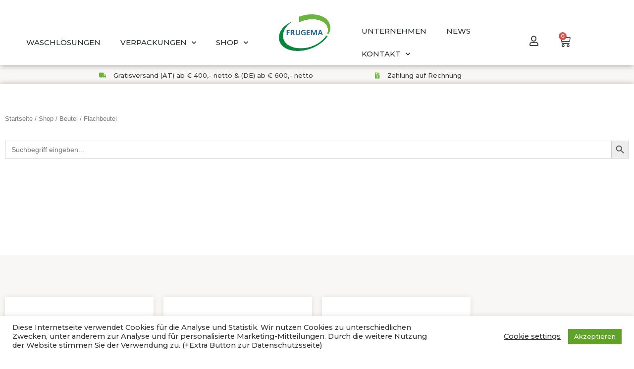

--- FILE ---
content_type: text/html; charset=UTF-8
request_url: https://frugema.at/beutel/flachbeutel/
body_size: 31796
content:
<!DOCTYPE html><html lang="de" prefix="og: https://ogp.me/ns#"><head><meta charset="UTF-8"><link rel="preconnect" href="https://fonts.gstatic.com/" crossorigin /><script>WebFontConfig={google:{families:["Montserrat:500,&display=swap"]}};if ( typeof WebFont === "object" && typeof WebFont.load === "function" ) { WebFont.load( WebFontConfig ); }</script><script data-optimized="1" src="https://frugema.at/wp-content/plugins/litespeed-cache/assets/js/webfontloader.min.js"></script><link data-optimized="2" rel="stylesheet" href="https://frugema.at/wp-content/litespeed/css/b2172e853e3b98f025b89a7df280660e.css?ver=5e6f3" /><meta name="viewport" content="width=device-width, initial-scale=1"><link rel="profile" href="https://gmpg.org/xfn/11"> <script>window._wca=window._wca||[]</script> <title>Flachbeutel Archives | Frugema</title><meta name="robots" content="follow, index, max-snippet:-1, max-video-preview:-1, max-image-preview:large"/><link rel="canonical" href="https://frugema.at/beutel/flachbeutel/" /><meta property="og:locale" content="de_DE" /><meta property="og:type" content="article" /><meta property="og:title" content="Flachbeutel Archives | Frugema" /><meta property="og:url" content="https://frugema.at/beutel/flachbeutel/" /><meta property="og:site_name" content="Frugema" /><meta property="og:image" content="https://frugema.at/wp-content/uploads/2022/02/flachbeutel.jpg" /><meta property="og:image:secure_url" content="https://frugema.at/wp-content/uploads/2022/02/flachbeutel.jpg" /><meta property="og:image:width" content="1024" /><meta property="og:image:height" content="682" /><meta property="og:image:type" content="image/jpeg" /><meta name="twitter:card" content="summary_large_image" /><meta name="twitter:title" content="Flachbeutel Archives | Frugema" /><meta name="twitter:label1" content="Produkte" /><meta name="twitter:data1" content="3" /> <script type="application/ld+json" class="rank-math-schema">{"@context":"https://schema.org","@graph":[{"@type":"Organization","@id":"https://frugema.at/#organization","name":"Frugema"},{"@type":"WebSite","@id":"https://frugema.at/#website","url":"https://frugema.at","name":"Frugema","publisher":{"@id":"https://frugema.at/#organization"},"inLanguage":"de"},{"@type":"BreadcrumbList","@id":"https://frugema.at/beutel/flachbeutel/#breadcrumb","itemListElement":[{"@type":"ListItem","position":"1","item":{"@id":"https://frugema.at","name":"Home"}},{"@type":"ListItem","position":"2","item":{"@id":"https://frugema.at/shop/","name":"Shop"}},{"@type":"ListItem","position":"3","item":{"@id":"https://frugema.at/beutel/flachbeutel/","name":"Flachbeutel"}}]},{"@type":"CollectionPage","@id":"https://frugema.at/beutel/flachbeutel/#webpage","url":"https://frugema.at/beutel/flachbeutel/","name":"Flachbeutel Archives | Frugema","isPartOf":{"@id":"https://frugema.at/#website"},"inLanguage":"de","breadcrumb":{"@id":"https://frugema.at/beutel/flachbeutel/#breadcrumb"}}]}</script> <link rel='dns-prefetch' href='//www.googletagmanager.com' /><link rel='dns-prefetch' href='//cdn.jsdelivr.net' /><link rel='dns-prefetch' href='//stats.wp.com' /><link rel='dns-prefetch' href='//fonts.googleapis.com' /><link rel='dns-prefetch' href='//cdnjs.cloudflare.com' /><link rel="alternate" type="application/rss+xml" title="Frugema &raquo; Feed" href="https://frugema.at/feed/" /><link rel="alternate" type="application/rss+xml" title="Frugema &raquo; Kommentar-Feed" href="https://frugema.at/comments/feed/" /><link rel="alternate" type="application/rss+xml" title="Frugema &raquo; Flachbeutel Kategorie Feed" href="https://frugema.at/beutel/flachbeutel/feed/" /> <script id="woocommerce-google-analytics-integration-gtag-js-after">/* Google Analytics for WooCommerce (gtag.js) */
					window.dataLayer = window.dataLayer || [];
					function gtag(){dataLayer.push(arguments);}
					// Set up default consent state.
					for ( const mode of [{"analytics_storage":"denied","ad_storage":"denied","ad_user_data":"denied","ad_personalization":"denied","region":["AT","BE","BG","HR","CY","CZ","DK","EE","FI","FR","DE","GR","HU","IS","IE","IT","LV","LI","LT","LU","MT","NL","NO","PL","PT","RO","SK","SI","ES","SE","GB","CH"]}] || [] ) {
						gtag( "consent", "default", { "wait_for_update": 500, ...mode } );
					}
					gtag("js", new Date());
					gtag("set", "developer_id.dOGY3NW", true);
					gtag("config", "G-YBV1GNDFSH", {"track_404":true,"allow_google_signals":true,"logged_in":false,"linker":{"domains":[],"allow_incoming":false},"custom_map":{"dimension1":"logged_in"}});</script> <script src="https://frugema.at/wp-includes/js/jquery/jquery.min.js?ver=3.7.1" id="jquery-core-js"></script> <script data-optimized="1" src="https://frugema.at/wp-content/litespeed/js/737da413546028f0266cf32798801c7a.js?ver=7b0e0" id="jquery-migrate-js"></script> <!--[if IE]> <script src="https://frugema.at/wp-content/themes/astra/assets/js/minified/flexibility.min.js?ver=4.6.2" id="astra-flexibility-js"></script> <script id="astra-flexibility-js-after">flexibility(document.documentElement);</script> <![endif]--> <script data-optimized="1" id="cookie-law-info-js-extra">var Cli_Data={"nn_cookie_ids":[],"cookielist":[],"non_necessary_cookies":[],"ccpaEnabled":"","ccpaRegionBased":"","ccpaBarEnabled":"","strictlyEnabled":["necessary","obligatoire"],"ccpaType":"gdpr","js_blocking":"1","custom_integration":"","triggerDomRefresh":"","secure_cookies":""};var cli_cookiebar_settings={"animate_speed_hide":"500","animate_speed_show":"500","background":"#FFF","border":"#b1a6a6c2","border_on":"","button_1_button_colour":"#61a229","button_1_button_hover":"#4e8221","button_1_link_colour":"#fff","button_1_as_button":"1","button_1_new_win":"","button_2_button_colour":"#333","button_2_button_hover":"#292929","button_2_link_colour":"#444","button_2_as_button":"","button_2_hidebar":"","button_3_button_colour":"#3566bb","button_3_button_hover":"#2a5296","button_3_link_colour":"#fff","button_3_as_button":"1","button_3_new_win":"","button_4_button_colour":"#000","button_4_button_hover":"#000000","button_4_link_colour":"#333333","button_4_as_button":"","button_7_button_colour":"#61a229","button_7_button_hover":"#4e8221","button_7_link_colour":"#fff","button_7_as_button":"1","button_7_new_win":"","font_family":"inherit","header_fix":"","notify_animate_hide":"1","notify_animate_show":"","notify_div_id":"#cookie-law-info-bar","notify_position_horizontal":"right","notify_position_vertical":"bottom","scroll_close":"","scroll_close_reload":"","accept_close_reload":"","reject_close_reload":"","showagain_tab":"","showagain_background":"#fff","showagain_border":"#000","showagain_div_id":"#cookie-law-info-again","showagain_x_position":"100px","text":"#333333","show_once_yn":"","show_once":"10000","logging_on":"","as_popup":"","popup_overlay":"1","bar_heading_text":"","cookie_bar_as":"banner","popup_showagain_position":"bottom-right","widget_position":"left"};var log_object={"ajax_url":"https:\/\/frugema.at\/wp-admin\/admin-ajax.php"}</script> <script data-optimized="1" src="https://frugema.at/wp-content/litespeed/js/b3dfe9b6cee2e25c53029ca5037efe89.js?ver=56bfe" id="cookie-law-info-js"></script> <script data-optimized="1" id="tiered-pricing-table-front-js-js-extra">var tieredPricingGlobalData={"loadVariationTieredPricingNonce":"679fd88246","isPremium":"no","currencyOptions":{"currency_symbol":"&euro;","decimal_separator":",","thousand_separator":".","decimals":2,"price_format":"%1$s%2$s","trim_zeros":!1},"supportedVariableProductTypes":["variable","variable-subscription"],"supportedSimpleProductTypes":["simple","variation","subscription","subscription-variation"]}</script> <script data-optimized="1" src="https://frugema.at/wp-content/litespeed/js/aa8f55db059d1c94fb88c06a935a0b50.js?ver=7d251" id="tiered-pricing-table-front-js-js"></script> <script data-optimized="1" src="https://frugema.at/wp-content/litespeed/js/c31a968bd2c42c45572949e766f91ae5.js?ver=ee130" id="jquery-blockui-js" defer data-wp-strategy="defer"></script> <script data-optimized="1" id="wc-add-to-cart-js-extra">var wc_add_to_cart_params={"ajax_url":"\/wp-admin\/admin-ajax.php","wc_ajax_url":"\/?wc-ajax=%%endpoint%%","i18n_view_cart":"Warenkorb anzeigen","cart_url":"https:\/\/frugema.at\/warenkorb\/","is_cart":"","cart_redirect_after_add":"no"}</script> <script data-optimized="1" src="https://frugema.at/wp-content/litespeed/js/637dc516a4ec641bd34eb940777a4e40.js?ver=364e9" id="wc-add-to-cart-js" defer data-wp-strategy="defer"></script> <script data-optimized="1" src="https://frugema.at/wp-content/litespeed/js/64b281331c11b6bf16060759d11b41ec.js?ver=96f54" id="js-cookie-js" defer data-wp-strategy="defer"></script> <script data-optimized="1" id="woocommerce-js-extra">var woocommerce_params={"ajax_url":"\/wp-admin\/admin-ajax.php","wc_ajax_url":"\/?wc-ajax=%%endpoint%%","i18n_password_show":"Passwort anzeigen","i18n_password_hide":"Passwort verbergen"}</script> <script data-optimized="1" src="https://frugema.at/wp-content/litespeed/js/e4cf36d27ef346e505bff35ae80d6a73.js?ver=cd423" id="woocommerce-js" defer data-wp-strategy="defer"></script> <script data-optimized="1" id="kk-script-js-extra">var fetchCartItems={"ajax_url":"https:\/\/frugema.at\/wp-admin\/admin-ajax.php","action":"kk_wc_fetchcartitems","nonce":"a021ba60ab","currency":"EUR"}</script> <script data-optimized="1" src="https://frugema.at/wp-content/litespeed/js/85f78842800b3a576cb3218744cb2b71.js?ver=864bb" id="kk-script-js"></script> <script src="https://stats.wp.com/s-202604.js" id="woocommerce-analytics-js" defer data-wp-strategy="defer"></script> <script data-optimized="1" id="ecs_ajax_load-js-extra">var ecs_ajax_params={"ajaxurl":"https:\/\/frugema.at\/wp-admin\/admin-ajax.php","posts":"{\"product_cat\":\"flachbeutel\",\"error\":\"\",\"m\":\"\",\"p\":0,\"post_parent\":\"\",\"subpost\":\"\",\"subpost_id\":\"\",\"attachment\":\"\",\"attachment_id\":0,\"name\":\"\",\"pagename\":\"\",\"page_id\":0,\"second\":\"\",\"minute\":\"\",\"hour\":\"\",\"day\":0,\"monthnum\":0,\"year\":0,\"w\":0,\"category_name\":\"\",\"tag\":\"\",\"cat\":\"\",\"tag_id\":\"\",\"author\":\"\",\"author_name\":\"\",\"feed\":\"\",\"tb\":\"\",\"paged\":0,\"meta_key\":\"\",\"meta_value\":\"\",\"preview\":\"\",\"s\":\"\",\"sentence\":\"\",\"title\":\"\",\"fields\":\"\",\"menu_order\":\"\",\"embed\":\"\",\"category__in\":[],\"category__not_in\":[],\"category__and\":[],\"post__in\":[],\"post__not_in\":[],\"post_name__in\":[],\"tag__in\":[],\"tag__not_in\":[],\"tag__and\":[],\"tag_slug__in\":[],\"tag_slug__and\":[],\"post_parent__in\":[],\"post_parent__not_in\":[],\"author__in\":[],\"author__not_in\":[],\"search_columns\":[],\"orderby\":\"menu_order title\",\"order\":\"ASC\",\"meta_query\":[],\"tax_query\":{\"relation\":\"AND\",\"0\":{\"taxonomy\":\"product_visibility\",\"field\":\"term_taxonomy_id\",\"terms\":[10],\"operator\":\"NOT IN\"}},\"wc_query\":\"product_query\",\"posts_per_page\":12,\"ignore_sticky_posts\":false,\"suppress_filters\":false,\"cache_results\":true,\"update_post_term_cache\":true,\"update_menu_item_cache\":false,\"lazy_load_term_meta\":true,\"update_post_meta_cache\":true,\"post_type\":\"\",\"nopaging\":false,\"comments_per_page\":\"50\",\"no_found_rows\":false,\"taxonomy\":\"product_cat\",\"term\":\"flachbeutel\"}"}</script> <script data-optimized="1" src="https://frugema.at/wp-content/litespeed/js/fc305014326ab567ff63bec445c98b05.js?ver=79c7a" id="ecs_ajax_load-js"></script> <script data-optimized="1" src="https://frugema.at/wp-content/litespeed/js/1b2b26afa34cf4b2197e1e941c007dff.js?ver=7286d" id="ecs-script-js"></script> <link rel="https://api.w.org/" href="https://frugema.at/wp-json/" /><link rel="alternate" title="JSON" type="application/json" href="https://frugema.at/wp-json/wp/v2/product_cat/246" /><link rel="EditURI" type="application/rsd+xml" title="RSD" href="https://frugema.at/xmlrpc.php?rsd" /><meta name="generator" content="WordPress 6.7.2" />
<script></script><meta name="ti-site-data" content="[base64]" /> <script data-optimized="1" type="text/javascript">var _swaMa=["483030619"];"undefined"==typeof sw&&!function(e,s,a){function t(){for(;o[0]&&"loaded"==o[0][d];)i=o.shift(),i[w]=!c.parentNode.insertBefore(i,c)}for(var r,n,i,o=[],c=e.scripts[0],w="onreadystatechange",d="readyState";r=a.shift();)n=e.createElement(s),"async"in c?(n.async=!1,e.head.appendChild(n)):c[d]?(o.push(n),n[w]=t):e.write("<"+s+' src="'+r+'" defer></'+s+">"),n.src=r}(document,"script",["//analytics.sitewit.com/v3/"+_swaMa[0]+"/sw.js"]);</script> <meta name="google-site-verification" content="S_Xpz4_0Xf9IKyGO0HkSDK3nvBOFl5K3FVav2Igq4ek" />
<noscript><style>.woocommerce-product-gallery{ opacity: 1 !important; }</style></noscript><meta name="generator" content="Elementor 3.27.7; features: additional_custom_breakpoints; settings: css_print_method-external, google_font-disabled, font_display-block"><link rel="icon" href="https://frugema.at/wp-content/uploads/2021/03/400dpiLogoCropped-2-100x100.png" sizes="32x32" /><link rel="icon" href="https://frugema.at/wp-content/uploads/2021/03/400dpiLogoCropped-2.png" sizes="192x192" /><link rel="apple-touch-icon" href="https://frugema.at/wp-content/uploads/2021/03/400dpiLogoCropped-2.png" /><meta name="msapplication-TileImage" content="https://frugema.at/wp-content/uploads/2021/03/400dpiLogoCropped-2.png" /></head><body  class="archive tax-product_cat term-flachbeutel term-246 wp-custom-logo theme-astra woocommerce woocommerce-page woocommerce-no-js codesigner wl astra ast-desktop ast-page-builder-template ast-no-sidebar astra-4.6.2 ast-header-custom-item-inside columns-4 tablet-columns-3 mobile-columns-2 ast-woo-shop-archive ast-inherit-site-logo-transparent wc-add-to-cart-no-text elementor-page-547 elementor-default elementor-template-full-width elementor-kit-8"><a
class="skip-link screen-reader-text"
href="#content"
role="link"
title="Zum Inhalt springen">
Zum Inhalt springen</a><div
class="hfeed site" id="page"><div data-elementor-type="header" data-elementor-id="16" class="elementor elementor-16 elementor-location-header" data-elementor-post-type="elementor_library"><header data-particle_enable="false" data-particle-mobile-disabled="false" class="elementor-section elementor-top-section elementor-element elementor-element-1215b3e7 elementor-section-content-middle elementor-section-height-min-height elementor-section-full_width elementor-section-height-default elementor-section-items-middle" data-id="1215b3e7" data-element_type="section" data-settings="{&quot;background_background&quot;:&quot;classic&quot;,&quot;sticky&quot;:&quot;top&quot;,&quot;sticky_on&quot;:[&quot;desktop&quot;,&quot;tablet&quot;,&quot;mobile&quot;],&quot;sticky_offset&quot;:0,&quot;sticky_effects_offset&quot;:0,&quot;sticky_anchor_link_offset&quot;:0}"><div class="elementor-container elementor-column-gap-no"><div class="elementor-column elementor-col-12 elementor-top-column elementor-element elementor-element-476d8552 elementor-hidden-tablet elementor-hidden-phone" data-id="476d8552" data-element_type="column"><div class="elementor-widget-wrap elementor-element-populated"><div class="elementor-element elementor-element-788af3b2 elementor-nav-menu__align-end elementor-nav-menu--stretch elementor-nav-menu--dropdown-tablet elementor-nav-menu__text-align-aside elementor-nav-menu--toggle elementor-nav-menu--burger elementor-widget elementor-widget-nav-menu" data-id="788af3b2" data-element_type="widget" data-settings="{&quot;full_width&quot;:&quot;stretch&quot;,&quot;submenu_icon&quot;:{&quot;value&quot;:&quot;&lt;i class=\&quot;fas fa-chevron-down\&quot;&gt;&lt;\/i&gt;&quot;,&quot;library&quot;:&quot;fa-solid&quot;},&quot;layout&quot;:&quot;horizontal&quot;,&quot;toggle&quot;:&quot;burger&quot;}" data-widget_type="nav-menu.default"><div class="elementor-widget-container"><nav aria-label="Menü" class="elementor-nav-menu--main elementor-nav-menu__container elementor-nav-menu--layout-horizontal e--pointer-underline e--animation-slide"><ul id="menu-1-788af3b2" class="elementor-nav-menu"><li class="menu-item menu-item-type-post_type menu-item-object-page menu-item-416"><a href="https://frugema.at/waschloesungen/" class="elementor-item menu-link">WASCHLÖSUNGEN</a></li><li class="menu-item menu-item-type-post_type menu-item-object-page menu-item-has-children menu-item-415"><a href="https://frugema.at/verpackungen/" class="elementor-item menu-link">VERPACKUNGEN</a><ul class="sub-menu elementor-nav-menu--dropdown"><li class="menu-item menu-item-type-custom menu-item-object-custom menu-item-has-children menu-item-5926"><a href="https://frugema.at/becher-uebersicht/" class="elementor-sub-item menu-link">BECHER</a><ul class="sub-menu elementor-nav-menu--dropdown"><li class="menu-item menu-item-type-custom menu-item-object-custom menu-item-6827"><a href="https://frugema.at/becher-mit-originalitaetsverschluss/" class="elementor-sub-item menu-link">Becher mit Originalitätsverschluss</a></li><li class="menu-item menu-item-type-custom menu-item-object-custom menu-item-6828"><a href="https://frugema.at/pappbecher-fuer-obst-und-gemuese/" class="elementor-sub-item menu-link">Pappbecher</a></li></ul></li><li class="menu-item menu-item-type-post_type menu-item-object-page menu-item-4056"><a href="https://frugema.at/eimer-info/" class="elementor-sub-item menu-link">EIMER</a></li><li class="menu-item menu-item-type-post_type menu-item-object-page menu-item-4055"><a href="https://frugema.at/schalen-info/" class="elementor-sub-item menu-link">SCHALEN</a></li><li class="menu-item menu-item-type-post_type menu-item-object-page menu-item-4038"><a href="https://frugema.at/beutel-uebersicht/" class="elementor-sub-item menu-link">BEUTEL</a></li><li class="menu-item menu-item-type-post_type menu-item-object-page menu-item-4035"><a href="https://frugema.at/folien/" class="elementor-sub-item menu-link">FOLIEN</a></li></ul></li><li class="menu-item menu-item-type-post_type menu-item-object-page current-menu-ancestor current_page_ancestor menu-item-has-children menu-item-551"><a href="https://frugema.at/b2b-shop/" class="elementor-item menu-link">SHOP</a><ul class="sub-menu elementor-nav-menu--dropdown"><li class="menu-item menu-item-type-custom menu-item-object-custom menu-item-6300"><a href="https://frugema.at/aktionen/" class="elementor-sub-item menu-link">Aktionen</a></li><li class="menu-item menu-item-type-custom menu-item-object-custom menu-item-6298"><a href="https://frugema.at/neu/" class="elementor-sub-item menu-link">Neues</a></li><li class="menu-item menu-item-type-custom menu-item-object-custom menu-item-5829"><a href="https://frugema.at/becher/" class="elementor-sub-item menu-link">Becher</a></li><li class="menu-item menu-item-type-taxonomy menu-item-object-product_cat current-product_cat-ancestor current-menu-ancestor current-menu-parent menu-item-has-children menu-item-4509"><a href="https://frugema.at/beutel/" class="elementor-sub-item menu-link">Beutel</a><ul class="sub-menu elementor-nav-menu--dropdown"><li class="menu-item menu-item-type-taxonomy menu-item-object-product_cat menu-item-4514"><a href="https://frugema.at/beutel/vakuumbeutel/" class="elementor-sub-item menu-link">Vakuumbeutel</a></li><li class="menu-item menu-item-type-taxonomy menu-item-object-product_cat menu-item-4510"><a href="https://frugema.at/beutel/bag-in-box/" class="elementor-sub-item menu-link">Bag in Box</a></li><li class="menu-item menu-item-type-custom menu-item-object-custom menu-item-4989"><a href="https://frugema.at/beutel/blockbodenbeutel/" class="elementor-sub-item menu-link">Blockbodenbeutel</a></li><li class="menu-item menu-item-type-taxonomy menu-item-object-product_cat menu-item-4511"><a href="https://frugema.at/beutel/druckverschlussbeutel/" class="elementor-sub-item menu-link">Druckverschlussbeutel</a></li><li class="menu-item menu-item-type-custom menu-item-object-custom current-menu-item menu-item-4990"><a href="https://frugema.at/beutel/flachbeutel/" aria-current="page" class="elementor-sub-item elementor-item-active menu-link">Flachbeutel</a></li><li class="menu-item menu-item-type-custom menu-item-object-custom menu-item-7047"><a href="https://frugema.at/kistenabdecker/" class="elementor-sub-item menu-link">Kistenabdecker</a></li><li class="menu-item menu-item-type-taxonomy menu-item-object-product_cat menu-item-4512"><a href="https://frugema.at/beutel/kisteneinlagen/" class="elementor-sub-item menu-link">Kisteneinlagen</a></li><li class="menu-item menu-item-type-custom menu-item-object-custom menu-item-6409"><a href="https://frugema.at/beutel/kreuzbodenbeutel/" class="elementor-sub-item menu-link">Kreuzbodenbeutel</a></li><li class="menu-item menu-item-type-custom menu-item-object-custom menu-item-4769"><a href="https://frugema.at/beutel/muellsaecke/" class="elementor-sub-item menu-link">Müllsäcke</a></li><li class="menu-item menu-item-type-custom menu-item-object-custom menu-item-4770"><a href="https://frugema.at/beutel/raschelsaecke/" class="elementor-sub-item menu-link">Raschelsäcke</a></li><li class="menu-item menu-item-type-taxonomy menu-item-object-product_cat menu-item-4513"><a href="https://frugema.at/beutel/schrumpfbeutel/" class="elementor-sub-item menu-link">Schrumpfbeutel</a></li><li class="menu-item menu-item-type-custom menu-item-object-custom menu-item-4988"><a href="https://frugema.at/beutel/standbodenbeutel/" class="elementor-sub-item menu-link">Standbodenbeutel</a></li></ul></li><li class="menu-item menu-item-type-custom menu-item-object-custom menu-item-7040"><a href="https://frugema.at/eierkarton/" class="elementor-sub-item menu-link">Eierkarton</a></li><li class="menu-item menu-item-type-taxonomy menu-item-object-product_cat menu-item-2233"><a href="https://frugema.at/eimer/" class="elementor-sub-item menu-link">Eimer</a></li><li class="menu-item menu-item-type-custom menu-item-object-custom menu-item-4987"><a href="https://frugema.at/einweghandschuhe/" class="elementor-sub-item menu-link">Einweghandschuhe</a></li><li class="menu-item menu-item-type-custom menu-item-object-custom menu-item-6195"><a href="https://frugema.at/feinkostpapier/" class="elementor-sub-item menu-link">Feinkostpapier</a></li><li class="menu-item menu-item-type-custom menu-item-object-custom menu-item-6256"><a href="https://frugema.at/folien/" class="elementor-sub-item menu-link">Folien</a></li><li class="menu-item menu-item-type-custom menu-item-object-custom menu-item-6194"><a href="https://frugema.at/hilfsmittel/" class="elementor-sub-item menu-link">Hilfsmittel</a></li><li class="menu-item menu-item-type-custom menu-item-object-custom menu-item-6303"><a href="https://frugema.at/hygieneprodukte/" class="elementor-sub-item menu-link">Hygieneprodukte</a></li><li class="menu-item menu-item-type-custom menu-item-object-custom menu-item-6196"><a href="https://frugema.at/obst-und-gemuese-verpackungen/" class="elementor-sub-item menu-link">Obst und Gemüse Verpackungen</a></li><li class="menu-item menu-item-type-taxonomy menu-item-object-product_cat menu-item-has-children menu-item-2234"><a href="https://frugema.at/schalen/" class="elementor-sub-item menu-link">Schalen</a><ul class="sub-menu elementor-nav-menu--dropdown"><li class="menu-item menu-item-type-custom menu-item-object-custom menu-item-6274"><a href="https://frugema.at/schalen/aluschalen/" class="elementor-sub-item menu-link">Aluschalen</a></li><li class="menu-item menu-item-type-taxonomy menu-item-object-product_cat menu-item-2235"><a href="https://frugema.at/schalen/holzschliffschalen/" class="elementor-sub-item menu-link">Holzschliffschalen</a></li><li class="menu-item menu-item-type-custom menu-item-object-custom menu-item-4914"><a href="https://frugema.at/schalen/kartonschalen/" class="elementor-sub-item menu-link">Kartonschalen</a></li><li class="menu-item menu-item-type-taxonomy menu-item-object-product_cat menu-item-3536"><a href="https://frugema.at/schalen/klappschalen/" class="elementor-sub-item menu-link">Klappschalen</a></li><li class="menu-item menu-item-type-custom menu-item-object-custom menu-item-4188"><a href="https://frugema.at/schalen/kunststoffschalen" class="elementor-sub-item menu-link">Kunststoffschalen</a></li><li class="menu-item menu-item-type-custom menu-item-object-custom menu-item-4189"><a href="https://frugema.at/schalen/siegelschalen/" class="elementor-sub-item menu-link">Siegelschalen</a></li></ul></li><li class="menu-item menu-item-type-custom menu-item-object-custom menu-item-7488"><a href="https://frugema.at/siegelmaschinen/" class="elementor-sub-item menu-link">Siegelmaschinen</a></li><li class="menu-item menu-item-type-custom menu-item-object-custom menu-item-6513"><a href="https://frugema.at/to-go-verpackungen/" class="elementor-sub-item menu-link">To-Go Verpackungen</a></li><li class="menu-item menu-item-type-custom menu-item-object-custom menu-item-4187"><a href="https://frugema.at/tragetaschen" class="elementor-sub-item menu-link">Tragetaschen</a></li><li class="menu-item menu-item-type-custom menu-item-object-custom menu-item-4422"><a href="https://frugema.at/versandverpackungen" class="elementor-sub-item menu-link">Versandverpackungen</a></li><li class="menu-item menu-item-type-custom menu-item-object-custom menu-item-6275"><a href="https://frugema.at/wischtuecher/" class="elementor-sub-item menu-link">Wischtücher</a></li></ul></li></ul></nav><div class="elementor-menu-toggle" role="button" tabindex="0" aria-label="Menü Umschalter" aria-expanded="false">
<i aria-hidden="true" role="presentation" class="elementor-menu-toggle__icon--open eicon-menu-bar"></i><i aria-hidden="true" role="presentation" class="elementor-menu-toggle__icon--close eicon-close"></i></div><nav class="elementor-nav-menu--dropdown elementor-nav-menu__container" aria-hidden="true"><ul id="menu-2-788af3b2" class="elementor-nav-menu"><li class="menu-item menu-item-type-post_type menu-item-object-page menu-item-416"><a href="https://frugema.at/waschloesungen/" class="elementor-item menu-link" tabindex="-1">WASCHLÖSUNGEN</a></li><li class="menu-item menu-item-type-post_type menu-item-object-page menu-item-has-children menu-item-415"><a href="https://frugema.at/verpackungen/" class="elementor-item menu-link" tabindex="-1">VERPACKUNGEN</a><ul class="sub-menu elementor-nav-menu--dropdown"><li class="menu-item menu-item-type-custom menu-item-object-custom menu-item-has-children menu-item-5926"><a href="https://frugema.at/becher-uebersicht/" class="elementor-sub-item menu-link" tabindex="-1">BECHER</a><ul class="sub-menu elementor-nav-menu--dropdown"><li class="menu-item menu-item-type-custom menu-item-object-custom menu-item-6827"><a href="https://frugema.at/becher-mit-originalitaetsverschluss/" class="elementor-sub-item menu-link" tabindex="-1">Becher mit Originalitätsverschluss</a></li><li class="menu-item menu-item-type-custom menu-item-object-custom menu-item-6828"><a href="https://frugema.at/pappbecher-fuer-obst-und-gemuese/" class="elementor-sub-item menu-link" tabindex="-1">Pappbecher</a></li></ul></li><li class="menu-item menu-item-type-post_type menu-item-object-page menu-item-4056"><a href="https://frugema.at/eimer-info/" class="elementor-sub-item menu-link" tabindex="-1">EIMER</a></li><li class="menu-item menu-item-type-post_type menu-item-object-page menu-item-4055"><a href="https://frugema.at/schalen-info/" class="elementor-sub-item menu-link" tabindex="-1">SCHALEN</a></li><li class="menu-item menu-item-type-post_type menu-item-object-page menu-item-4038"><a href="https://frugema.at/beutel-uebersicht/" class="elementor-sub-item menu-link" tabindex="-1">BEUTEL</a></li><li class="menu-item menu-item-type-post_type menu-item-object-page menu-item-4035"><a href="https://frugema.at/folien/" class="elementor-sub-item menu-link" tabindex="-1">FOLIEN</a></li></ul></li><li class="menu-item menu-item-type-post_type menu-item-object-page current-menu-ancestor current_page_ancestor menu-item-has-children menu-item-551"><a href="https://frugema.at/b2b-shop/" class="elementor-item menu-link" tabindex="-1">SHOP</a><ul class="sub-menu elementor-nav-menu--dropdown"><li class="menu-item menu-item-type-custom menu-item-object-custom menu-item-6300"><a href="https://frugema.at/aktionen/" class="elementor-sub-item menu-link" tabindex="-1">Aktionen</a></li><li class="menu-item menu-item-type-custom menu-item-object-custom menu-item-6298"><a href="https://frugema.at/neu/" class="elementor-sub-item menu-link" tabindex="-1">Neues</a></li><li class="menu-item menu-item-type-custom menu-item-object-custom menu-item-5829"><a href="https://frugema.at/becher/" class="elementor-sub-item menu-link" tabindex="-1">Becher</a></li><li class="menu-item menu-item-type-taxonomy menu-item-object-product_cat current-product_cat-ancestor current-menu-ancestor current-menu-parent menu-item-has-children menu-item-4509"><a href="https://frugema.at/beutel/" class="elementor-sub-item menu-link" tabindex="-1">Beutel</a><ul class="sub-menu elementor-nav-menu--dropdown"><li class="menu-item menu-item-type-taxonomy menu-item-object-product_cat menu-item-4514"><a href="https://frugema.at/beutel/vakuumbeutel/" class="elementor-sub-item menu-link" tabindex="-1">Vakuumbeutel</a></li><li class="menu-item menu-item-type-taxonomy menu-item-object-product_cat menu-item-4510"><a href="https://frugema.at/beutel/bag-in-box/" class="elementor-sub-item menu-link" tabindex="-1">Bag in Box</a></li><li class="menu-item menu-item-type-custom menu-item-object-custom menu-item-4989"><a href="https://frugema.at/beutel/blockbodenbeutel/" class="elementor-sub-item menu-link" tabindex="-1">Blockbodenbeutel</a></li><li class="menu-item menu-item-type-taxonomy menu-item-object-product_cat menu-item-4511"><a href="https://frugema.at/beutel/druckverschlussbeutel/" class="elementor-sub-item menu-link" tabindex="-1">Druckverschlussbeutel</a></li><li class="menu-item menu-item-type-custom menu-item-object-custom current-menu-item menu-item-4990"><a href="https://frugema.at/beutel/flachbeutel/" aria-current="page" class="elementor-sub-item elementor-item-active menu-link" tabindex="-1">Flachbeutel</a></li><li class="menu-item menu-item-type-custom menu-item-object-custom menu-item-7047"><a href="https://frugema.at/kistenabdecker/" class="elementor-sub-item menu-link" tabindex="-1">Kistenabdecker</a></li><li class="menu-item menu-item-type-taxonomy menu-item-object-product_cat menu-item-4512"><a href="https://frugema.at/beutel/kisteneinlagen/" class="elementor-sub-item menu-link" tabindex="-1">Kisteneinlagen</a></li><li class="menu-item menu-item-type-custom menu-item-object-custom menu-item-6409"><a href="https://frugema.at/beutel/kreuzbodenbeutel/" class="elementor-sub-item menu-link" tabindex="-1">Kreuzbodenbeutel</a></li><li class="menu-item menu-item-type-custom menu-item-object-custom menu-item-4769"><a href="https://frugema.at/beutel/muellsaecke/" class="elementor-sub-item menu-link" tabindex="-1">Müllsäcke</a></li><li class="menu-item menu-item-type-custom menu-item-object-custom menu-item-4770"><a href="https://frugema.at/beutel/raschelsaecke/" class="elementor-sub-item menu-link" tabindex="-1">Raschelsäcke</a></li><li class="menu-item menu-item-type-taxonomy menu-item-object-product_cat menu-item-4513"><a href="https://frugema.at/beutel/schrumpfbeutel/" class="elementor-sub-item menu-link" tabindex="-1">Schrumpfbeutel</a></li><li class="menu-item menu-item-type-custom menu-item-object-custom menu-item-4988"><a href="https://frugema.at/beutel/standbodenbeutel/" class="elementor-sub-item menu-link" tabindex="-1">Standbodenbeutel</a></li></ul></li><li class="menu-item menu-item-type-custom menu-item-object-custom menu-item-7040"><a href="https://frugema.at/eierkarton/" class="elementor-sub-item menu-link" tabindex="-1">Eierkarton</a></li><li class="menu-item menu-item-type-taxonomy menu-item-object-product_cat menu-item-2233"><a href="https://frugema.at/eimer/" class="elementor-sub-item menu-link" tabindex="-1">Eimer</a></li><li class="menu-item menu-item-type-custom menu-item-object-custom menu-item-4987"><a href="https://frugema.at/einweghandschuhe/" class="elementor-sub-item menu-link" tabindex="-1">Einweghandschuhe</a></li><li class="menu-item menu-item-type-custom menu-item-object-custom menu-item-6195"><a href="https://frugema.at/feinkostpapier/" class="elementor-sub-item menu-link" tabindex="-1">Feinkostpapier</a></li><li class="menu-item menu-item-type-custom menu-item-object-custom menu-item-6256"><a href="https://frugema.at/folien/" class="elementor-sub-item menu-link" tabindex="-1">Folien</a></li><li class="menu-item menu-item-type-custom menu-item-object-custom menu-item-6194"><a href="https://frugema.at/hilfsmittel/" class="elementor-sub-item menu-link" tabindex="-1">Hilfsmittel</a></li><li class="menu-item menu-item-type-custom menu-item-object-custom menu-item-6303"><a href="https://frugema.at/hygieneprodukte/" class="elementor-sub-item menu-link" tabindex="-1">Hygieneprodukte</a></li><li class="menu-item menu-item-type-custom menu-item-object-custom menu-item-6196"><a href="https://frugema.at/obst-und-gemuese-verpackungen/" class="elementor-sub-item menu-link" tabindex="-1">Obst und Gemüse Verpackungen</a></li><li class="menu-item menu-item-type-taxonomy menu-item-object-product_cat menu-item-has-children menu-item-2234"><a href="https://frugema.at/schalen/" class="elementor-sub-item menu-link" tabindex="-1">Schalen</a><ul class="sub-menu elementor-nav-menu--dropdown"><li class="menu-item menu-item-type-custom menu-item-object-custom menu-item-6274"><a href="https://frugema.at/schalen/aluschalen/" class="elementor-sub-item menu-link" tabindex="-1">Aluschalen</a></li><li class="menu-item menu-item-type-taxonomy menu-item-object-product_cat menu-item-2235"><a href="https://frugema.at/schalen/holzschliffschalen/" class="elementor-sub-item menu-link" tabindex="-1">Holzschliffschalen</a></li><li class="menu-item menu-item-type-custom menu-item-object-custom menu-item-4914"><a href="https://frugema.at/schalen/kartonschalen/" class="elementor-sub-item menu-link" tabindex="-1">Kartonschalen</a></li><li class="menu-item menu-item-type-taxonomy menu-item-object-product_cat menu-item-3536"><a href="https://frugema.at/schalen/klappschalen/" class="elementor-sub-item menu-link" tabindex="-1">Klappschalen</a></li><li class="menu-item menu-item-type-custom menu-item-object-custom menu-item-4188"><a href="https://frugema.at/schalen/kunststoffschalen" class="elementor-sub-item menu-link" tabindex="-1">Kunststoffschalen</a></li><li class="menu-item menu-item-type-custom menu-item-object-custom menu-item-4189"><a href="https://frugema.at/schalen/siegelschalen/" class="elementor-sub-item menu-link" tabindex="-1">Siegelschalen</a></li></ul></li><li class="menu-item menu-item-type-custom menu-item-object-custom menu-item-7488"><a href="https://frugema.at/siegelmaschinen/" class="elementor-sub-item menu-link" tabindex="-1">Siegelmaschinen</a></li><li class="menu-item menu-item-type-custom menu-item-object-custom menu-item-6513"><a href="https://frugema.at/to-go-verpackungen/" class="elementor-sub-item menu-link" tabindex="-1">To-Go Verpackungen</a></li><li class="menu-item menu-item-type-custom menu-item-object-custom menu-item-4187"><a href="https://frugema.at/tragetaschen" class="elementor-sub-item menu-link" tabindex="-1">Tragetaschen</a></li><li class="menu-item menu-item-type-custom menu-item-object-custom menu-item-4422"><a href="https://frugema.at/versandverpackungen" class="elementor-sub-item menu-link" tabindex="-1">Versandverpackungen</a></li><li class="menu-item menu-item-type-custom menu-item-object-custom menu-item-6275"><a href="https://frugema.at/wischtuecher/" class="elementor-sub-item menu-link" tabindex="-1">Wischtücher</a></li></ul></li></ul></nav></div></div></div></div><div class="elementor-column elementor-col-12 elementor-top-column elementor-element elementor-element-709584ab" data-id="709584ab" data-element_type="column" data-settings="{&quot;background_background&quot;:&quot;classic&quot;}"><div class="elementor-widget-wrap elementor-element-populated"><div class="elementor-element elementor-element-694b0f1 elementor-widget elementor-widget-theme-site-logo elementor-widget-image" data-id="694b0f1" data-element_type="widget" data-widget_type="theme-site-logo.default"><div class="elementor-widget-container">
<a href="https://frugema.at">
<img data-lazyloaded="1" src="[data-uri]" width="200" height="144" data-src="https://frugema.at/wp-content/uploads/2021/03/400dpiLogoCropped-2.png" class="attachment-full size-full wp-image-3047" alt="" />				</a></div></div></div></div><div class="elementor-column elementor-col-12 elementor-top-column elementor-element elementor-element-6b02d27 elementor-hidden-desktop" data-id="6b02d27" data-element_type="column" data-settings="{&quot;background_background&quot;:&quot;classic&quot;}"><div class="elementor-widget-wrap elementor-element-populated"><div class="elementor-element elementor-element-0f49f09 elementor-absolute elementor-nav-menu--stretch elementor-nav-menu__text-align-center elementor-hidden-desktop elementor-nav-menu--dropdown-tablet elementor-nav-menu--toggle elementor-nav-menu--burger elementor-widget elementor-widget-nav-menu" data-id="0f49f09" data-element_type="widget" data-settings="{&quot;_position&quot;:&quot;absolute&quot;,&quot;full_width&quot;:&quot;stretch&quot;,&quot;submenu_icon&quot;:{&quot;value&quot;:&quot;&lt;i class=\&quot;fas fa-angle-down\&quot;&gt;&lt;\/i&gt;&quot;,&quot;library&quot;:&quot;fa-solid&quot;},&quot;layout&quot;:&quot;horizontal&quot;,&quot;toggle&quot;:&quot;burger&quot;}" data-widget_type="nav-menu.default"><div class="elementor-widget-container"><nav aria-label="Menü" class="elementor-nav-menu--main elementor-nav-menu__container elementor-nav-menu--layout-horizontal e--pointer-underline e--animation-fade"><ul id="menu-1-0f49f09" class="elementor-nav-menu"><li class="menu-item menu-item-type-post_type menu-item-object-page menu-item-38"><a href="https://frugema.at/waschloesungen/" class="elementor-item menu-link">WASCHLÖSUNGEN</a></li><li class="menu-item menu-item-type-post_type menu-item-object-page menu-item-has-children menu-item-797"><a href="https://frugema.at/verpackungen/" class="elementor-item menu-link">VERPACKUNGEN</a><ul class="sub-menu elementor-nav-menu--dropdown"><li class="menu-item menu-item-type-custom menu-item-object-custom menu-item-has-children menu-item-6829"><a href="https://frugema.at/becher-uebersicht/" class="elementor-sub-item menu-link">BECHER</a><ul class="sub-menu elementor-nav-menu--dropdown"><li class="menu-item menu-item-type-custom menu-item-object-custom menu-item-6830"><a href="https://frugema.at/becher-mit-originalitaetsverschluss/" class="elementor-sub-item menu-link">Becher mit Originalitätsverschluss</a></li><li class="menu-item menu-item-type-custom menu-item-object-custom menu-item-6831"><a href="https://frugema.at/pappbecher-fuer-obst-und-gemuese/" class="elementor-sub-item menu-link">Pappbecher</a></li></ul></li><li class="menu-item menu-item-type-post_type menu-item-object-page menu-item-4286"><a href="https://frugema.at/eimer-info/" class="elementor-sub-item menu-link">EIMER</a></li><li class="menu-item menu-item-type-post_type menu-item-object-page menu-item-4285"><a href="https://frugema.at/schalen-info/" class="elementor-sub-item menu-link">SCHALEN</a></li><li class="menu-item menu-item-type-post_type menu-item-object-page menu-item-1030"><a href="https://frugema.at/beutel-uebersicht/" class="elementor-sub-item menu-link">BEUTEL</a></li><li class="menu-item menu-item-type-post_type menu-item-object-page menu-item-1027"><a href="https://frugema.at/folien/" class="elementor-sub-item menu-link">FOLIEN</a></li></ul></li><li class="menu-item menu-item-type-post_type menu-item-object-page current-menu-ancestor current_page_ancestor menu-item-has-children menu-item-795"><a href="https://frugema.at/b2b-shop/" class="elementor-item menu-link">B2B SHOP</a><ul class="sub-menu elementor-nav-menu--dropdown"><li class="menu-item menu-item-type-custom menu-item-object-custom menu-item-6301"><a href="https://frugema.at/aktionen/" class="elementor-sub-item menu-link">Aktionen</a></li><li class="menu-item menu-item-type-custom menu-item-object-custom menu-item-6302"><a href="https://frugema.at/neu/" class="elementor-sub-item menu-link">Neues</a></li><li class="menu-item menu-item-type-custom menu-item-object-custom menu-item-6276"><a href="https://frugema.at/becher/" class="elementor-sub-item menu-link">Becher</a></li><li class="menu-item menu-item-type-taxonomy menu-item-object-product_cat current-product_cat-ancestor current-menu-ancestor current-menu-parent menu-item-has-children menu-item-4506"><a href="https://frugema.at/beutel/" class="elementor-sub-item menu-link">Beutel</a><ul class="sub-menu elementor-nav-menu--dropdown"><li class="menu-item menu-item-type-taxonomy menu-item-object-product_cat menu-item-4551"><a href="https://frugema.at/beutel/vakuumbeutel/" class="elementor-sub-item menu-link">Vakuumbeutel</a></li><li class="menu-item menu-item-type-taxonomy menu-item-object-product_cat menu-item-4547"><a href="https://frugema.at/beutel/bag-in-box/" class="elementor-sub-item menu-link">Bag in Box</a></li><li class="menu-item menu-item-type-custom menu-item-object-custom menu-item-5287"><a href="https://frugema.at/beutel/blockbodenbeutel/" class="elementor-sub-item menu-link">Blockbodenbeutel</a></li><li class="menu-item menu-item-type-taxonomy menu-item-object-product_cat menu-item-4548"><a href="https://frugema.at/beutel/druckverschlussbeutel/" class="elementor-sub-item menu-link">Druckverschlussbeutel</a></li><li class="menu-item menu-item-type-custom menu-item-object-custom current-menu-item menu-item-5288"><a href="https://frugema.at/beutel/flachbeutel/" aria-current="page" class="elementor-sub-item elementor-item-active menu-link">Flachbeutel</a></li><li class="menu-item menu-item-type-custom menu-item-object-custom menu-item-7046"><a href="https://frugema.at/kistenabdecker/" class="elementor-sub-item menu-link">Kistenabdecker</a></li><li class="menu-item menu-item-type-taxonomy menu-item-object-product_cat menu-item-4549"><a href="https://frugema.at/beutel/kisteneinlagen/" class="elementor-sub-item menu-link">Kisteneinlagen</a></li><li class="menu-item menu-item-type-custom menu-item-object-custom menu-item-6410"><a href="https://frugema.at/beutel/kreuzbodenbeutel/" class="elementor-sub-item menu-link">Kreuzbodenbeutel</a></li><li class="menu-item menu-item-type-custom menu-item-object-custom menu-item-5289"><a href="https://frugema.at/beutel/muellsaecke/" class="elementor-sub-item menu-link">Müllsäcke</a></li><li class="menu-item menu-item-type-custom menu-item-object-custom menu-item-5290"><a href="https://frugema.at/beutel/raschelsaecke/" class="elementor-sub-item menu-link">Raschelsäcke</a></li><li class="menu-item menu-item-type-taxonomy menu-item-object-product_cat menu-item-4550"><a href="https://frugema.at/beutel/schrumpfbeutel/" class="elementor-sub-item menu-link">Schrumpfbeutel</a></li><li class="menu-item menu-item-type-custom menu-item-object-custom menu-item-5291"><a href="https://frugema.at/beutel/standbodenbeutel/" class="elementor-sub-item menu-link">Standbodenbeutel</a></li></ul></li><li class="menu-item menu-item-type-custom menu-item-object-custom menu-item-7041"><a href="https://frugema.at/eierkarton/" class="elementor-sub-item menu-link">Eierkarton</a></li><li class="menu-item menu-item-type-taxonomy menu-item-object-product_cat menu-item-3542"><a href="https://frugema.at/eimer/" class="elementor-sub-item menu-link">Eimer</a></li><li class="menu-item menu-item-type-custom menu-item-object-custom menu-item-5285"><a href="https://frugema.at/einweghandschuhe/" class="elementor-sub-item menu-link">Einweghandschuhe</a></li><li class="menu-item menu-item-type-custom menu-item-object-custom menu-item-6277"><a href="https://frugema.at/feinkostpapier/" class="elementor-sub-item menu-link">Feinkostpapier</a></li><li class="menu-item menu-item-type-custom menu-item-object-custom menu-item-6278"><a href="https://frugema.at/folien/" class="elementor-sub-item menu-link">Folien</a></li><li class="menu-item menu-item-type-custom menu-item-object-custom menu-item-6279"><a href="https://frugema.at/hilfsmittel/" class="elementor-sub-item menu-link">Hilfsmittel</a></li><li class="menu-item menu-item-type-custom menu-item-object-custom menu-item-6304"><a href="https://frugema.at/hygieneprodukte/" class="elementor-sub-item menu-link">Hygieneprodukte</a></li><li class="menu-item menu-item-type-custom menu-item-object-custom menu-item-6280"><a href="https://frugema.at/obst-und-gemuese-verpackungen/" class="elementor-sub-item menu-link">Obst und Gemüseverpackungen</a></li><li class="menu-item menu-item-type-taxonomy menu-item-object-product_cat menu-item-has-children menu-item-3539"><a href="https://frugema.at/schalen/" class="elementor-sub-item menu-link">Schalen</a><ul class="sub-menu elementor-nav-menu--dropdown"><li class="menu-item menu-item-type-custom menu-item-object-custom menu-item-6281"><a href="https://frugema.at/schalen/aluschalen/" class="elementor-sub-item menu-link">Aluschalen</a></li><li class="menu-item menu-item-type-taxonomy menu-item-object-product_cat menu-item-3541"><a href="https://frugema.at/schalen/holzschliffschalen/" class="elementor-sub-item menu-link">Holzschliffschalen</a></li><li class="menu-item menu-item-type-custom menu-item-object-custom menu-item-5286"><a href="https://frugema.at/schalen/kartonschalen/" class="elementor-sub-item menu-link">Kartonschalen</a></li><li class="menu-item menu-item-type-taxonomy menu-item-object-product_cat menu-item-3540"><a href="https://frugema.at/schalen/klappschalen/" class="elementor-sub-item menu-link">Klappschalen</a></li><li class="menu-item menu-item-type-custom menu-item-object-custom menu-item-4543"><a href="https://frugema.at/schalen/kunststoffschalen" class="elementor-sub-item menu-link">Kunststoffschalen</a></li><li class="menu-item menu-item-type-custom menu-item-object-custom menu-item-4546"><a href="https://frugema.at/siegelschalen" class="elementor-sub-item menu-link">Siegelschalen</a></li></ul></li><li class="menu-item menu-item-type-custom menu-item-object-custom menu-item-7487"><a href="https://frugema.at/siegelmaschinen/" class="elementor-sub-item menu-link">Siegelmaschinen</a></li><li class="menu-item menu-item-type-custom menu-item-object-custom menu-item-6514"><a href="https://frugema.at/to-go-verpackungen/" class="elementor-sub-item menu-link">To-Go Verpackungen</a></li><li class="menu-item menu-item-type-taxonomy menu-item-object-product_cat menu-item-4552"><a href="https://frugema.at/tragetaschen/" class="elementor-sub-item menu-link">Tragetaschen</a></li><li class="menu-item menu-item-type-taxonomy menu-item-object-product_cat menu-item-4553"><a href="https://frugema.at/versandverpackungen/" class="elementor-sub-item menu-link">Versandverpackungen</a></li><li class="menu-item menu-item-type-custom menu-item-object-custom menu-item-6282"><a href="https://frugema.at/wischtuecher/" class="elementor-sub-item menu-link">Wischtücher</a></li></ul></li><li class="menu-item menu-item-type-post_type menu-item-object-page menu-item-35"><a href="https://frugema.at/unternehmen/" class="elementor-item menu-link">UNTERNEHMEN</a></li><li class="menu-item menu-item-type-post_type menu-item-object-page menu-item-796"><a href="https://frugema.at/news/" class="elementor-item menu-link">NEWS</a></li><li class="menu-item menu-item-type-post_type menu-item-object-page menu-item-has-children menu-item-33"><a href="https://frugema.at/kontakt/" class="elementor-item menu-link">KONTAKT</a><ul class="sub-menu elementor-nav-menu--dropdown"><li class="menu-item menu-item-type-post_type menu-item-object-page menu-item-3692"><a href="https://frugema.at/ansprechpartner/" class="elementor-sub-item menu-link">Ansprechpartner</a></li></ul></li><li class="menu-item menu-item-type-post_type menu-item-object-page menu-item-4324"><a href="https://frugema.at/mein-konto/" class="elementor-item menu-link">MEIN KONTO</a></li><li class="menu-item menu-item-type-post_type menu-item-object-page menu-item-4325"><a href="https://frugema.at/warenkorb/" class="elementor-item menu-link">WARENKORB</a></li></ul></nav><div class="elementor-menu-toggle" role="button" tabindex="0" aria-label="Menü Umschalter" aria-expanded="false">
<i aria-hidden="true" role="presentation" class="elementor-menu-toggle__icon--open eicon-menu-bar"></i><i aria-hidden="true" role="presentation" class="elementor-menu-toggle__icon--close eicon-close"></i></div><nav class="elementor-nav-menu--dropdown elementor-nav-menu__container" aria-hidden="true"><ul id="menu-2-0f49f09" class="elementor-nav-menu"><li class="menu-item menu-item-type-post_type menu-item-object-page menu-item-38"><a href="https://frugema.at/waschloesungen/" class="elementor-item menu-link" tabindex="-1">WASCHLÖSUNGEN</a></li><li class="menu-item menu-item-type-post_type menu-item-object-page menu-item-has-children menu-item-797"><a href="https://frugema.at/verpackungen/" class="elementor-item menu-link" tabindex="-1">VERPACKUNGEN</a><ul class="sub-menu elementor-nav-menu--dropdown"><li class="menu-item menu-item-type-custom menu-item-object-custom menu-item-has-children menu-item-6829"><a href="https://frugema.at/becher-uebersicht/" class="elementor-sub-item menu-link" tabindex="-1">BECHER</a><ul class="sub-menu elementor-nav-menu--dropdown"><li class="menu-item menu-item-type-custom menu-item-object-custom menu-item-6830"><a href="https://frugema.at/becher-mit-originalitaetsverschluss/" class="elementor-sub-item menu-link" tabindex="-1">Becher mit Originalitätsverschluss</a></li><li class="menu-item menu-item-type-custom menu-item-object-custom menu-item-6831"><a href="https://frugema.at/pappbecher-fuer-obst-und-gemuese/" class="elementor-sub-item menu-link" tabindex="-1">Pappbecher</a></li></ul></li><li class="menu-item menu-item-type-post_type menu-item-object-page menu-item-4286"><a href="https://frugema.at/eimer-info/" class="elementor-sub-item menu-link" tabindex="-1">EIMER</a></li><li class="menu-item menu-item-type-post_type menu-item-object-page menu-item-4285"><a href="https://frugema.at/schalen-info/" class="elementor-sub-item menu-link" tabindex="-1">SCHALEN</a></li><li class="menu-item menu-item-type-post_type menu-item-object-page menu-item-1030"><a href="https://frugema.at/beutel-uebersicht/" class="elementor-sub-item menu-link" tabindex="-1">BEUTEL</a></li><li class="menu-item menu-item-type-post_type menu-item-object-page menu-item-1027"><a href="https://frugema.at/folien/" class="elementor-sub-item menu-link" tabindex="-1">FOLIEN</a></li></ul></li><li class="menu-item menu-item-type-post_type menu-item-object-page current-menu-ancestor current_page_ancestor menu-item-has-children menu-item-795"><a href="https://frugema.at/b2b-shop/" class="elementor-item menu-link" tabindex="-1">B2B SHOP</a><ul class="sub-menu elementor-nav-menu--dropdown"><li class="menu-item menu-item-type-custom menu-item-object-custom menu-item-6301"><a href="https://frugema.at/aktionen/" class="elementor-sub-item menu-link" tabindex="-1">Aktionen</a></li><li class="menu-item menu-item-type-custom menu-item-object-custom menu-item-6302"><a href="https://frugema.at/neu/" class="elementor-sub-item menu-link" tabindex="-1">Neues</a></li><li class="menu-item menu-item-type-custom menu-item-object-custom menu-item-6276"><a href="https://frugema.at/becher/" class="elementor-sub-item menu-link" tabindex="-1">Becher</a></li><li class="menu-item menu-item-type-taxonomy menu-item-object-product_cat current-product_cat-ancestor current-menu-ancestor current-menu-parent menu-item-has-children menu-item-4506"><a href="https://frugema.at/beutel/" class="elementor-sub-item menu-link" tabindex="-1">Beutel</a><ul class="sub-menu elementor-nav-menu--dropdown"><li class="menu-item menu-item-type-taxonomy menu-item-object-product_cat menu-item-4551"><a href="https://frugema.at/beutel/vakuumbeutel/" class="elementor-sub-item menu-link" tabindex="-1">Vakuumbeutel</a></li><li class="menu-item menu-item-type-taxonomy menu-item-object-product_cat menu-item-4547"><a href="https://frugema.at/beutel/bag-in-box/" class="elementor-sub-item menu-link" tabindex="-1">Bag in Box</a></li><li class="menu-item menu-item-type-custom menu-item-object-custom menu-item-5287"><a href="https://frugema.at/beutel/blockbodenbeutel/" class="elementor-sub-item menu-link" tabindex="-1">Blockbodenbeutel</a></li><li class="menu-item menu-item-type-taxonomy menu-item-object-product_cat menu-item-4548"><a href="https://frugema.at/beutel/druckverschlussbeutel/" class="elementor-sub-item menu-link" tabindex="-1">Druckverschlussbeutel</a></li><li class="menu-item menu-item-type-custom menu-item-object-custom current-menu-item menu-item-5288"><a href="https://frugema.at/beutel/flachbeutel/" aria-current="page" class="elementor-sub-item elementor-item-active menu-link" tabindex="-1">Flachbeutel</a></li><li class="menu-item menu-item-type-custom menu-item-object-custom menu-item-7046"><a href="https://frugema.at/kistenabdecker/" class="elementor-sub-item menu-link" tabindex="-1">Kistenabdecker</a></li><li class="menu-item menu-item-type-taxonomy menu-item-object-product_cat menu-item-4549"><a href="https://frugema.at/beutel/kisteneinlagen/" class="elementor-sub-item menu-link" tabindex="-1">Kisteneinlagen</a></li><li class="menu-item menu-item-type-custom menu-item-object-custom menu-item-6410"><a href="https://frugema.at/beutel/kreuzbodenbeutel/" class="elementor-sub-item menu-link" tabindex="-1">Kreuzbodenbeutel</a></li><li class="menu-item menu-item-type-custom menu-item-object-custom menu-item-5289"><a href="https://frugema.at/beutel/muellsaecke/" class="elementor-sub-item menu-link" tabindex="-1">Müllsäcke</a></li><li class="menu-item menu-item-type-custom menu-item-object-custom menu-item-5290"><a href="https://frugema.at/beutel/raschelsaecke/" class="elementor-sub-item menu-link" tabindex="-1">Raschelsäcke</a></li><li class="menu-item menu-item-type-taxonomy menu-item-object-product_cat menu-item-4550"><a href="https://frugema.at/beutel/schrumpfbeutel/" class="elementor-sub-item menu-link" tabindex="-1">Schrumpfbeutel</a></li><li class="menu-item menu-item-type-custom menu-item-object-custom menu-item-5291"><a href="https://frugema.at/beutel/standbodenbeutel/" class="elementor-sub-item menu-link" tabindex="-1">Standbodenbeutel</a></li></ul></li><li class="menu-item menu-item-type-custom menu-item-object-custom menu-item-7041"><a href="https://frugema.at/eierkarton/" class="elementor-sub-item menu-link" tabindex="-1">Eierkarton</a></li><li class="menu-item menu-item-type-taxonomy menu-item-object-product_cat menu-item-3542"><a href="https://frugema.at/eimer/" class="elementor-sub-item menu-link" tabindex="-1">Eimer</a></li><li class="menu-item menu-item-type-custom menu-item-object-custom menu-item-5285"><a href="https://frugema.at/einweghandschuhe/" class="elementor-sub-item menu-link" tabindex="-1">Einweghandschuhe</a></li><li class="menu-item menu-item-type-custom menu-item-object-custom menu-item-6277"><a href="https://frugema.at/feinkostpapier/" class="elementor-sub-item menu-link" tabindex="-1">Feinkostpapier</a></li><li class="menu-item menu-item-type-custom menu-item-object-custom menu-item-6278"><a href="https://frugema.at/folien/" class="elementor-sub-item menu-link" tabindex="-1">Folien</a></li><li class="menu-item menu-item-type-custom menu-item-object-custom menu-item-6279"><a href="https://frugema.at/hilfsmittel/" class="elementor-sub-item menu-link" tabindex="-1">Hilfsmittel</a></li><li class="menu-item menu-item-type-custom menu-item-object-custom menu-item-6304"><a href="https://frugema.at/hygieneprodukte/" class="elementor-sub-item menu-link" tabindex="-1">Hygieneprodukte</a></li><li class="menu-item menu-item-type-custom menu-item-object-custom menu-item-6280"><a href="https://frugema.at/obst-und-gemuese-verpackungen/" class="elementor-sub-item menu-link" tabindex="-1">Obst und Gemüseverpackungen</a></li><li class="menu-item menu-item-type-taxonomy menu-item-object-product_cat menu-item-has-children menu-item-3539"><a href="https://frugema.at/schalen/" class="elementor-sub-item menu-link" tabindex="-1">Schalen</a><ul class="sub-menu elementor-nav-menu--dropdown"><li class="menu-item menu-item-type-custom menu-item-object-custom menu-item-6281"><a href="https://frugema.at/schalen/aluschalen/" class="elementor-sub-item menu-link" tabindex="-1">Aluschalen</a></li><li class="menu-item menu-item-type-taxonomy menu-item-object-product_cat menu-item-3541"><a href="https://frugema.at/schalen/holzschliffschalen/" class="elementor-sub-item menu-link" tabindex="-1">Holzschliffschalen</a></li><li class="menu-item menu-item-type-custom menu-item-object-custom menu-item-5286"><a href="https://frugema.at/schalen/kartonschalen/" class="elementor-sub-item menu-link" tabindex="-1">Kartonschalen</a></li><li class="menu-item menu-item-type-taxonomy menu-item-object-product_cat menu-item-3540"><a href="https://frugema.at/schalen/klappschalen/" class="elementor-sub-item menu-link" tabindex="-1">Klappschalen</a></li><li class="menu-item menu-item-type-custom menu-item-object-custom menu-item-4543"><a href="https://frugema.at/schalen/kunststoffschalen" class="elementor-sub-item menu-link" tabindex="-1">Kunststoffschalen</a></li><li class="menu-item menu-item-type-custom menu-item-object-custom menu-item-4546"><a href="https://frugema.at/siegelschalen" class="elementor-sub-item menu-link" tabindex="-1">Siegelschalen</a></li></ul></li><li class="menu-item menu-item-type-custom menu-item-object-custom menu-item-7487"><a href="https://frugema.at/siegelmaschinen/" class="elementor-sub-item menu-link" tabindex="-1">Siegelmaschinen</a></li><li class="menu-item menu-item-type-custom menu-item-object-custom menu-item-6514"><a href="https://frugema.at/to-go-verpackungen/" class="elementor-sub-item menu-link" tabindex="-1">To-Go Verpackungen</a></li><li class="menu-item menu-item-type-taxonomy menu-item-object-product_cat menu-item-4552"><a href="https://frugema.at/tragetaschen/" class="elementor-sub-item menu-link" tabindex="-1">Tragetaschen</a></li><li class="menu-item menu-item-type-taxonomy menu-item-object-product_cat menu-item-4553"><a href="https://frugema.at/versandverpackungen/" class="elementor-sub-item menu-link" tabindex="-1">Versandverpackungen</a></li><li class="menu-item menu-item-type-custom menu-item-object-custom menu-item-6282"><a href="https://frugema.at/wischtuecher/" class="elementor-sub-item menu-link" tabindex="-1">Wischtücher</a></li></ul></li><li class="menu-item menu-item-type-post_type menu-item-object-page menu-item-35"><a href="https://frugema.at/unternehmen/" class="elementor-item menu-link" tabindex="-1">UNTERNEHMEN</a></li><li class="menu-item menu-item-type-post_type menu-item-object-page menu-item-796"><a href="https://frugema.at/news/" class="elementor-item menu-link" tabindex="-1">NEWS</a></li><li class="menu-item menu-item-type-post_type menu-item-object-page menu-item-has-children menu-item-33"><a href="https://frugema.at/kontakt/" class="elementor-item menu-link" tabindex="-1">KONTAKT</a><ul class="sub-menu elementor-nav-menu--dropdown"><li class="menu-item menu-item-type-post_type menu-item-object-page menu-item-3692"><a href="https://frugema.at/ansprechpartner/" class="elementor-sub-item menu-link" tabindex="-1">Ansprechpartner</a></li></ul></li><li class="menu-item menu-item-type-post_type menu-item-object-page menu-item-4324"><a href="https://frugema.at/mein-konto/" class="elementor-item menu-link" tabindex="-1">MEIN KONTO</a></li><li class="menu-item menu-item-type-post_type menu-item-object-page menu-item-4325"><a href="https://frugema.at/warenkorb/" class="elementor-item menu-link" tabindex="-1">WARENKORB</a></li></ul></nav></div></div></div></div><div class="elementor-column elementor-col-12 elementor-top-column elementor-element elementor-element-d4ea1e2 elementor-hidden-tablet elementor-hidden-phone" data-id="d4ea1e2" data-element_type="column"><div class="elementor-widget-wrap elementor-element-populated"><div class="elementor-element elementor-element-2e084e0 elementor-nav-menu__align-start elementor-nav-menu--stretch elementor-nav-menu--dropdown-tablet elementor-nav-menu__text-align-aside elementor-nav-menu--toggle elementor-nav-menu--burger elementor-widget elementor-widget-nav-menu" data-id="2e084e0" data-element_type="widget" data-settings="{&quot;full_width&quot;:&quot;stretch&quot;,&quot;submenu_icon&quot;:{&quot;value&quot;:&quot;&lt;i class=\&quot;fas fa-chevron-down\&quot;&gt;&lt;\/i&gt;&quot;,&quot;library&quot;:&quot;fa-solid&quot;},&quot;layout&quot;:&quot;horizontal&quot;,&quot;toggle&quot;:&quot;burger&quot;}" data-widget_type="nav-menu.default"><div class="elementor-widget-container"><nav aria-label="Menü" class="elementor-nav-menu--main elementor-nav-menu__container elementor-nav-menu--layout-horizontal e--pointer-underline e--animation-slide"><ul id="menu-1-2e084e0" class="elementor-nav-menu"><li class="menu-item menu-item-type-post_type menu-item-object-page menu-item-419"><a href="https://frugema.at/unternehmen/" class="elementor-item menu-link">UNTERNEHMEN</a></li><li class="menu-item menu-item-type-post_type menu-item-object-page menu-item-418"><a href="https://frugema.at/news/" class="elementor-item menu-link">NEWS</a></li><li class="menu-item menu-item-type-post_type menu-item-object-page menu-item-has-children menu-item-417"><a href="https://frugema.at/kontakt/" class="elementor-item menu-link">KONTAKT</a><ul class="sub-menu elementor-nav-menu--dropdown"><li class="menu-item menu-item-type-post_type menu-item-object-page menu-item-3693"><a href="https://frugema.at/ansprechpartner/" class="elementor-sub-item menu-link">Ansprechpartner</a></li></ul></li></ul></nav><div class="elementor-menu-toggle" role="button" tabindex="0" aria-label="Menü Umschalter" aria-expanded="false">
<i aria-hidden="true" role="presentation" class="elementor-menu-toggle__icon--open eicon-menu-bar"></i><i aria-hidden="true" role="presentation" class="elementor-menu-toggle__icon--close eicon-close"></i></div><nav class="elementor-nav-menu--dropdown elementor-nav-menu__container" aria-hidden="true"><ul id="menu-2-2e084e0" class="elementor-nav-menu"><li class="menu-item menu-item-type-post_type menu-item-object-page menu-item-419"><a href="https://frugema.at/unternehmen/" class="elementor-item menu-link" tabindex="-1">UNTERNEHMEN</a></li><li class="menu-item menu-item-type-post_type menu-item-object-page menu-item-418"><a href="https://frugema.at/news/" class="elementor-item menu-link" tabindex="-1">NEWS</a></li><li class="menu-item menu-item-type-post_type menu-item-object-page menu-item-has-children menu-item-417"><a href="https://frugema.at/kontakt/" class="elementor-item menu-link" tabindex="-1">KONTAKT</a><ul class="sub-menu elementor-nav-menu--dropdown"><li class="menu-item menu-item-type-post_type menu-item-object-page menu-item-3693"><a href="https://frugema.at/ansprechpartner/" class="elementor-sub-item menu-link" tabindex="-1">Ansprechpartner</a></li></ul></li></ul></nav></div></div></div></div><div class="elementor-column elementor-col-12 elementor-top-column elementor-element elementor-element-54390015 elementor-hidden-phone" data-id="54390015" data-element_type="column"><div class="elementor-widget-wrap elementor-element-populated"><div id="eael-section-tooltip-8f60096" class="eael-section-tooltip elementor-element elementor-element-8f60096 elementor-hidden-phone elementor-view-default elementor-widget elementor-widget-icon" data-id="8f60096" data-element_type="widget" data-settings="{&quot;eael_tooltip_section_content&quot;:&quot;Anmelden \/ Registrieren&quot;,&quot;eael_tooltip_section_position&quot;:&quot;bottom&quot;,&quot;eael_tooltip_section_duration&quot;:200,&quot;eael_tooltip_section_delay&quot;:200,&quot;eael_tooltip_section_size&quot;:&quot;small&quot;,&quot;eael_tooltip_section_animation&quot;:&quot;scale&quot;,&quot;eael_tooltip_section_arrow&quot;:true,&quot;eael_tooltip_section_arrow_type&quot;:&quot;sharp&quot;,&quot;eael_tooltip_section_follow_cursor&quot;:&quot;false&quot;,&quot;eael_tooltip_section_trigger&quot;:&quot;mouseenter&quot;}" data-widget_type="icon.default"> <script>jQuery(window).on('elementor/frontend/init elementor/popup/show',function(){var $currentTooltip='#eael-section-tooltip-8f60096';if(typeof tippy!=='undefined'){tippy($currentTooltip,{content:'Anmelden / Registrieren',placement:'bottom',animation:'scale',arrow:'1',arrowType:'sharp',duration:'200',distance:'10',delay:'200',size:'small',trigger:'mouseenter focus',animateFill:!1,flip:!0,flipOnUpdate:!0,interactive:!0,flipBehavior:'flip',maxWidth:350,zIndex:99999,followCursor:!1,onShow(instance){var tippyPopper=instance.popper;jQuery(tippyPopper).attr('data-tippy-popper-id','8f60096')}})}})</script> <div class="elementor-widget-container"><div class="elementor-icon-wrapper">
<a class="elementor-icon" href="https://frugema.at/mein-konto">
<i aria-hidden="true" class="far fa-user"></i>			</a></div></div></div></div></div><div class="elementor-column elementor-col-12 elementor-top-column elementor-element elementor-element-01461a9 elementor-hidden-phone" data-id="01461a9" data-element_type="column"><div class="elementor-widget-wrap"></div></div><div class="elementor-column elementor-col-12 elementor-top-column elementor-element elementor-element-6294572 elementor-hidden-phone" data-id="6294572" data-element_type="column"><div class="elementor-widget-wrap elementor-element-populated"><div id="eael-section-tooltip-2d02e33" class="eael-section-tooltip elementor-element elementor-element-2d02e33 toggle-icon--cart-medium elementor-menu-cart--items-indicator-bubble elementor-menu-cart--cart-type-side-cart elementor-menu-cart--show-remove-button-yes elementor-widget elementor-widget-woocommerce-menu-cart" data-id="2d02e33" data-element_type="widget" data-settings="{&quot;eael_tooltip_section_content&quot;:&quot;Warenkorb&quot;,&quot;eael_tooltip_section_position&quot;:&quot;bottom&quot;,&quot;eael_tooltip_section_duration&quot;:200,&quot;eael_tooltip_section_delay&quot;:200,&quot;eael_tooltip_section_size&quot;:&quot;small&quot;,&quot;cart_type&quot;:&quot;side-cart&quot;,&quot;open_cart&quot;:&quot;click&quot;,&quot;automatically_open_cart&quot;:&quot;no&quot;,&quot;eael_tooltip_section_animation&quot;:&quot;scale&quot;,&quot;eael_tooltip_section_arrow&quot;:true,&quot;eael_tooltip_section_arrow_type&quot;:&quot;sharp&quot;,&quot;eael_tooltip_section_follow_cursor&quot;:&quot;false&quot;,&quot;eael_tooltip_section_trigger&quot;:&quot;mouseenter&quot;}" data-widget_type="woocommerce-menu-cart.default"> <script>jQuery(window).on('elementor/frontend/init elementor/popup/show',function(){var $currentTooltip='#eael-section-tooltip-2d02e33';if(typeof tippy!=='undefined'){tippy($currentTooltip,{content:'Warenkorb',placement:'bottom',animation:'scale',arrow:'1',arrowType:'sharp',duration:'200',distance:'10',delay:'200',size:'small',trigger:'mouseenter focus',animateFill:!1,flip:!0,flipOnUpdate:!0,interactive:!0,flipBehavior:'flip',maxWidth:350,zIndex:99999,followCursor:!1,onShow(instance){var tippyPopper=instance.popper;jQuery(tippyPopper).attr('data-tippy-popper-id','2d02e33')}})}})</script> <div class="elementor-widget-container"><div class="elementor-menu-cart__wrapper"><div class="elementor-menu-cart__toggle_wrapper"><div class="elementor-menu-cart__container elementor-lightbox" aria-hidden="true"><div class="elementor-menu-cart__main" aria-hidden="true"><div class="elementor-menu-cart__close-button"></div><div class="widget_shopping_cart_content"></div></div></div><div class="elementor-menu-cart__toggle elementor-button-wrapper">
<a id="elementor-menu-cart__toggle_button" href="#" class="elementor-menu-cart__toggle_button elementor-button elementor-size-sm" aria-expanded="false">
<span class="elementor-button-text"><span class="woocommerce-Price-amount amount"><bdi><span class="woocommerce-Price-currencySymbol">&euro;</span>0,00</bdi></span></span>
<span class="elementor-button-icon">
<span class="elementor-button-icon-qty" data-counter="0">0</span>
<i class="eicon-cart-medium"></i>					<span class="elementor-screen-only">Warenkorb</span>
</span>
</a></div></div></div></div></div></div></div><div class="elementor-column elementor-col-12 elementor-top-column elementor-element elementor-element-b2ebe4f elementor-hidden-phone" data-id="b2ebe4f" data-element_type="column"><div class="elementor-widget-wrap"></div></div></div></header></div><div id="content" class="site-content"><div class="ast-container"><div data-elementor-type="product-archive" data-elementor-id="547" class="elementor elementor-547 elementor-location-archive product" data-elementor-post-type="elementor_library"><section data-particle_enable="false" data-particle-mobile-disabled="false" class="elementor-section elementor-top-section elementor-element elementor-element-3c1c67e elementor-section-content-middle elementor-section-boxed elementor-section-height-default elementor-section-height-default" data-id="3c1c67e" data-element_type="section" data-settings="{&quot;background_background&quot;:&quot;classic&quot;}"><div class="elementor-container elementor-column-gap-default"><div class="elementor-column elementor-col-33 elementor-top-column elementor-element elementor-element-bb8ca11" data-id="bb8ca11" data-element_type="column"><div class="elementor-widget-wrap"></div></div><div class="elementor-column elementor-col-33 elementor-top-column elementor-element elementor-element-93b3a3e" data-id="93b3a3e" data-element_type="column"><div class="elementor-widget-wrap elementor-element-populated"><div class="elementor-element elementor-element-d01f3b3 elementor-position-left elementor-view-default elementor-mobile-position-top elementor-vertical-align-top elementor-widget elementor-widget-icon-box" data-id="d01f3b3" data-element_type="widget" data-widget_type="icon-box.default"><div class="elementor-widget-container"><div class="elementor-icon-box-wrapper"><div class="elementor-icon-box-icon">
<span  class="elementor-icon">
<i aria-hidden="true" class="fas fa-truck"></i>				</span></div><div class="elementor-icon-box-content"><h3 class="elementor-icon-box-title">
<span  >
Gratisversand (AT) ab € 400,- netto  & (DE)  ab € 600,- netto						</span></h3></div></div></div></div></div></div><div class="elementor-column elementor-col-33 elementor-top-column elementor-element elementor-element-276c10c" data-id="276c10c" data-element_type="column"><div class="elementor-widget-wrap elementor-element-populated"><div class="elementor-element elementor-element-0cf05f1 elementor-position-left elementor-view-default elementor-mobile-position-top elementor-vertical-align-top elementor-widget elementor-widget-icon-box" data-id="0cf05f1" data-element_type="widget" data-widget_type="icon-box.default"><div class="elementor-widget-container"><div class="elementor-icon-box-wrapper"><div class="elementor-icon-box-icon">
<span  class="elementor-icon">
<i aria-hidden="true" class="fas fa-file-invoice-dollar"></i>				</span></div><div class="elementor-icon-box-content"><h3 class="elementor-icon-box-title">
<span  >
Zahlung auf Rechnung						</span></h3></div></div></div></div></div></div></div></section><section data-particle_enable="false" data-particle-mobile-disabled="false" class="elementor-section elementor-top-section elementor-element elementor-element-6e7cd29 elementor-section-height-min-height elementor-section-boxed elementor-section-height-default elementor-section-items-middle" data-id="6e7cd29" data-element_type="section"><div class="elementor-container elementor-column-gap-default"><div class="elementor-column elementor-col-100 elementor-top-column elementor-element elementor-element-862aacd" data-id="862aacd" data-element_type="column"><div class="elementor-widget-wrap elementor-element-populated"><div class="elementor-element elementor-element-a9fa422 elementor-widget elementor-widget-woocommerce-breadcrumb" data-id="a9fa422" data-element_type="widget" data-widget_type="woocommerce-breadcrumb.default"><div class="elementor-widget-container"><nav class="woocommerce-breadcrumb" aria-label="Breadcrumb"><a href="https://frugema.at">Startseite</a>&nbsp;&#47;&nbsp;<a href="https://frugema.at/shop/">Shop</a>&nbsp;&#47;&nbsp;<a href="https://frugema.at/beutel/">Beutel</a>&nbsp;&#47;&nbsp;Flachbeutel</nav></div></div><div class="elementor-element elementor-element-7cf5696 elementor-widget elementor-widget-wp-widget-is_widget" data-id="7cf5696" data-element_type="widget" data-widget_type="wp-widget-is_widget.default"><div class="elementor-widget-container"><form data-min-no-for-search=1 data-result-box-max-height=400 data-form-id=5607 class="is-search-form is-form-style is-form-style-3 is-form-id-5607 is-ajax-search" action="https://frugema.at/" method="get" role="search" ><label for="is-search-input-5607"><span class="is-screen-reader-text">Search for:</span><input  type="search" id="is-search-input-5607" name="s" value="" class="is-search-input" placeholder="Suchbegriff eingeben..." autocomplete=off /><span class="is-loader-image" style="display: none;background-image:url(https://frugema.at/wp-content/plugins/add-search-to-menu/public/images/spinner.gif);" ></span></label><button type="submit" class="is-search-submit"><span class="is-screen-reader-text">Search Button</span><span class="is-search-icon"><svg focusable="false" aria-label="Search" xmlns="http://www.w3.org/2000/svg" viewBox="0 0 24 24" width="24px"><path d="M15.5 14h-.79l-.28-.27C15.41 12.59 16 11.11 16 9.5 16 5.91 13.09 3 9.5 3S3 5.91 3 9.5 5.91 16 9.5 16c1.61 0 3.09-.59 4.23-1.57l.27.28v.79l5 4.99L20.49 19l-4.99-5zm-6 0C7.01 14 5 11.99 5 9.5S7.01 5 9.5 5 14 7.01 14 9.5 11.99 14 9.5 14z"></path></svg></span></button><input type="hidden" name="id" value="5607" /><input type="hidden" name="post_type" value="product" /></form></div></div><div class="elementor-element elementor-element-9645f69 elementor-widget elementor-widget-spacer" data-id="9645f69" data-element_type="widget" data-widget_type="spacer.default"><div class="elementor-widget-container"><div class="elementor-spacer"><div class="elementor-spacer-inner"></div></div></div></div><div class="elementor-element elementor-element-4d6c246 elementor-widget elementor-widget-spacer" data-id="4d6c246" data-element_type="widget" data-widget_type="spacer.default"><div class="elementor-widget-container"><div class="elementor-spacer"><div class="elementor-spacer-inner"></div></div></div></div><div class="elementor-element elementor-element-52afd63 elementor-product-loop-item--align-center elementor-grid-4 elementor-grid-tablet-3 elementor-grid-mobile-2 elementor-products-grid elementor-wc-products elementor-widget elementor-widget-wc-categories" data-id="52afd63" data-element_type="widget" data-widget_type="wc-categories.default"><div class="elementor-widget-container"><div class="woocommerce columns-4"></div></div></div></div></div></div></section><section data-particle_enable="false" data-particle-mobile-disabled="false" class="elementor-section elementor-top-section elementor-element elementor-element-c87b3ca elementor-section-boxed elementor-section-height-default elementor-section-height-default" data-id="c87b3ca" data-element_type="section" data-settings="{&quot;background_background&quot;:&quot;classic&quot;}"><div class="elementor-container elementor-column-gap-default"><div class="elementor-column elementor-col-100 elementor-top-column elementor-element elementor-element-a40bab6" data-id="a40bab6" data-element_type="column"><div class="elementor-widget-wrap elementor-element-populated"><div class="elementor-element elementor-element-266de8c elementor-grid-4 elementor-posts--align-center elementor-posts--thumbnail-top elementor-grid-tablet-2 elementor-grid-mobile-1 elementor-widget elementor-widget-posts" data-id="266de8c" data-element_type="widget" data-settings="{&quot;custom_columns&quot;:&quot;4&quot;,&quot;custom_row_gap&quot;:{&quot;unit&quot;:&quot;px&quot;,&quot;size&quot;:25,&quot;sizes&quot;:[]},&quot;custom_columns_tablet&quot;:&quot;2&quot;,&quot;custom_columns_mobile&quot;:&quot;1&quot;,&quot;custom_row_gap_tablet&quot;:{&quot;unit&quot;:&quot;px&quot;,&quot;size&quot;:&quot;&quot;,&quot;sizes&quot;:[]},&quot;custom_row_gap_mobile&quot;:{&quot;unit&quot;:&quot;px&quot;,&quot;size&quot;:&quot;&quot;,&quot;sizes&quot;:[]}}" data-widget_type="posts.custom"><div class="elementor-widget-container"><div class="ecs-posts elementor-posts-container elementor-posts   elementor-grid elementor-posts--skin-custom" data-settings="{&quot;current_page&quot;:1,&quot;max_num_pages&quot;:1,&quot;load_method&quot;:&quot;numbers_and_prev_next&quot;,&quot;widget_id&quot;:&quot;266de8c&quot;,&quot;post_id&quot;:6714,&quot;theme_id&quot;:547,&quot;change_url&quot;:false,&quot;reinit_js&quot;:&quot;&quot;}"><article id="post-6714" class="elementor-post elementor-grid-item ecs-post-loop post-6714 product type-product status-publish has-post-thumbnail product_cat-flachbeutel product_tag-flachbeutel-200x300-mm-30m-geblockt-ldpe ast-col-sm-12 ast-article-post desktop-align-left tablet-align-left mobile-align-left first instock taxable shipping-taxable purchasable product-type-variable has-default-attributes"><div data-elementor-type="loop" data-elementor-id="279" class="elementor elementor-279 elementor-location-archive post-6714 product type-product status-publish has-post-thumbnail product_cat-flachbeutel product_tag-flachbeutel-200x300-mm-30m-geblockt-ldpe ast-article-single ast-woo-product-no-review desktop-align-left tablet-align-left mobile-align-left  instock taxable shipping-taxable purchasable product-type-variable has-default-attributes" data-elementor-post-type="elementor_library"><section data-particle_enable="false" data-particle-mobile-disabled="false" class="elementor-section elementor-top-section elementor-element elementor-element-c48b077 elementor-section-boxed elementor-section-height-default elementor-section-height-default" data-id="c48b077" data-element_type="section"><div class="elementor-container elementor-column-gap-default"><div class="elementor-column elementor-col-100 elementor-top-column elementor-element elementor-element-2e92aa0" data-id="2e92aa0" data-element_type="column" data-settings="{&quot;background_background&quot;:&quot;classic&quot;}"><div class="elementor-widget-wrap elementor-element-populated"><div class="elementor-element elementor-element-a4a0ec9 elementor-widget elementor-widget-theme-post-featured-image elementor-widget-image" data-id="a4a0ec9" data-element_type="widget" data-widget_type="theme-post-featured-image.default"><div class="elementor-widget-container">
<a href="https://frugema.at/flachbeutel-200x300-mm-30%c2%b5m-geblockt-ldpe/">
<img data-lazyloaded="1" src="[data-uri]" fetchpriority="high" width="400" height="189" data-src="https://frugema.at/wp-content/uploads/2023/12/Flachbeutel-200x300-mm-30µm-geblockt-LDPE.jpg" class="attachment-codesigner-thumb size-codesigner-thumb wp-image-6716" alt="Flachbeutel 200x300 mm 30µm geblockt LDPE" data-srcset="https://frugema.at/wp-content/uploads/2023/12/Flachbeutel-200x300-mm-30µm-geblockt-LDPE.jpg 565w, https://frugema.at/wp-content/uploads/2023/12/Flachbeutel-200x300-mm-30µm-geblockt-LDPE-300x142.jpg 300w" data-sizes="(max-width: 400px) 100vw, 400px" />								</a></div></div><div class="elementor-element elementor-element-745ba5f elementor-widget elementor-widget-theme-post-title elementor-page-title elementor-widget-heading" data-id="745ba5f" data-element_type="widget" data-widget_type="theme-post-title.default"><div class="elementor-widget-container"><h1 class="elementor-heading-title elementor-size-default"><a href="https://frugema.at/flachbeutel-200x300-mm-30%c2%b5m-geblockt-ldpe/">Flachbeutel 200&#215;300 mm 30µm geblockt LDPE</a></h1></div></div><div class="elementor-element elementor-element-6a9a3ce elementor-widget elementor-widget-text-editor" data-id="6a9a3ce" data-element_type="widget" data-widget_type="text-editor.default"><div class="elementor-widget-container">
<span class="tiered-pricing-dynamic-price-wrapper tiered-pricing-dynamic-price-wrapper--variable"
data-display-context="product-page"
data-price-type="dynamic"
data-product-id="6714"
data-parent-id="6714">
Ab <span class="woocommerce-Price-amount amount"><bdi><span class="woocommerce-Price-currencySymbol">&euro;</span>0,02</bdi></span> pro Stück</span></div></div><div class="elementor-element elementor-element-68ec225 elementor-widget elementor-widget-text-editor" data-id="68ec225" data-element_type="widget" data-widget_type="text-editor.default"><div class="elementor-widget-container"><p>exkl. 20% MwSt.</p></div></div><section data-particle_enable="false" data-particle-mobile-disabled="false" class="elementor-section elementor-inner-section elementor-element elementor-element-441be7a elementor-section-boxed elementor-section-height-default elementor-section-height-default" data-id="441be7a" data-element_type="section"><div class="elementor-container elementor-column-gap-default"><div class="elementor-column elementor-col-33 elementor-inner-column elementor-element elementor-element-a3b9b02" data-id="a3b9b02" data-element_type="column"><div class="elementor-widget-wrap elementor-element-populated"><div id="eael-section-tooltip-953fd75" class="eael-section-tooltip elementor-element elementor-element-953fd75 elementor-view-default elementor-widget elementor-widget-icon" data-id="953fd75" data-element_type="widget" data-settings="{&quot;eael_tooltip_section_content&quot;:&quot;Unverbindlich Anfrage&quot;,&quot;eael_tooltip_section_position&quot;:&quot;bottom&quot;,&quot;eael_tooltip_section_duration&quot;:200,&quot;eael_tooltip_section_delay&quot;:200,&quot;eael_tooltip_section_size&quot;:&quot;small&quot;,&quot;eael_tooltip_section_animation&quot;:&quot;scale&quot;,&quot;eael_tooltip_section_arrow&quot;:true,&quot;eael_tooltip_section_arrow_type&quot;:&quot;sharp&quot;,&quot;eael_tooltip_section_follow_cursor&quot;:&quot;false&quot;,&quot;eael_tooltip_section_trigger&quot;:&quot;mouseenter&quot;}" data-widget_type="icon.default"> <script>jQuery(window).on('elementor/frontend/init elementor/popup/show',function(){var $currentTooltip='#eael-section-tooltip-953fd75';if(typeof tippy!=='undefined'){tippy($currentTooltip,{content:'Unverbindlich Anfrage',placement:'bottom',animation:'scale',arrow:'1',arrowType:'sharp',duration:'200',distance:'10',delay:'200',size:'small',trigger:'mouseenter focus',animateFill:!1,flip:!0,flipOnUpdate:!0,interactive:!0,flipBehavior:'flip',maxWidth:350,zIndex:99999,followCursor:!1,onShow(instance){var tippyPopper=instance.popper;jQuery(tippyPopper).attr('data-tippy-popper-id','953fd75')}})}})</script> <div class="elementor-widget-container"><div class="elementor-icon-wrapper">
<a class="elementor-icon" href="https://frugema.at/kontakt">
<i aria-hidden="true" class="fas fa-question"></i>			</a></div></div></div></div></div><div class="elementor-column elementor-col-33 elementor-inner-column elementor-element elementor-element-2d6a83a" data-id="2d6a83a" data-element_type="column"><div class="elementor-widget-wrap elementor-element-populated"><div id="eael-section-tooltip-ff2fc97" class="eael-section-tooltip elementor-element elementor-element-ff2fc97 elementor-view-default elementor-widget elementor-widget-icon" data-id="ff2fc97" data-element_type="widget" data-settings="{&quot;eael_tooltip_section_content&quot;:&quot;Ausf\u00fchrung w\u00e4hlen&quot;,&quot;eael_tooltip_section_position&quot;:&quot;bottom&quot;,&quot;eael_tooltip_section_duration&quot;:200,&quot;eael_tooltip_section_delay&quot;:200,&quot;eael_tooltip_section_size&quot;:&quot;small&quot;,&quot;eael_tooltip_section_animation&quot;:&quot;scale&quot;,&quot;eael_tooltip_section_arrow&quot;:true,&quot;eael_tooltip_section_arrow_type&quot;:&quot;sharp&quot;,&quot;eael_tooltip_section_follow_cursor&quot;:&quot;false&quot;,&quot;eael_tooltip_section_trigger&quot;:&quot;mouseenter&quot;}" data-widget_type="icon.default"> <script>jQuery(window).on('elementor/frontend/init elementor/popup/show',function(){var $currentTooltip='#eael-section-tooltip-ff2fc97';if(typeof tippy!=='undefined'){tippy($currentTooltip,{content:'Ausführung wählen',placement:'bottom',animation:'scale',arrow:'1',arrowType:'sharp',duration:'200',distance:'10',delay:'200',size:'small',trigger:'mouseenter focus',animateFill:!1,flip:!0,flipOnUpdate:!0,interactive:!0,flipBehavior:'flip',maxWidth:350,zIndex:99999,followCursor:!1,onShow(instance){var tippyPopper=instance.popper;jQuery(tippyPopper).attr('data-tippy-popper-id','ff2fc97')}})}})</script> <div class="elementor-widget-container"><div class="elementor-icon-wrapper">
<a class="elementor-icon" href="https://frugema.at/flachbeutel-200x300-mm-30%c2%b5m-geblockt-ldpe/">
<i aria-hidden="true" class="fas fa-shopping-cart"></i>			</a></div></div></div></div></div><div class="elementor-column elementor-col-33 elementor-inner-column elementor-element elementor-element-a6ed54f" data-id="a6ed54f" data-element_type="column"><div class="elementor-widget-wrap elementor-element-populated"><div class="elementor-element elementor-element-bc96dbf elementor-widget elementor-widget-woocommerce-product-stock" data-id="bc96dbf" data-element_type="widget" data-widget_type="woocommerce-product-stock.default"><div class="elementor-widget-container"><p class="stock in-stock in_stock_color woo-custom-stock-status">🟢 Versand innerhalb von 1-2 Werktagen</p></div></div></div></div></div></section></div></div></div></section></div></article><article id="post-4950" class="elementor-post elementor-grid-item ecs-post-loop post-4950 product type-product status-publish has-post-thumbnail product_cat-flachbeutel product_tag-flachbeutel ast-col-sm-12 ast-article-post desktop-align-left tablet-align-left mobile-align-left  instock taxable shipping-taxable purchasable product-type-variable has-default-attributes"><div data-elementor-type="loop" data-elementor-id="279" class="elementor elementor-279 elementor-location-archive post-4950 product type-product status-publish has-post-thumbnail product_cat-flachbeutel product_tag-flachbeutel ast-article-single ast-woo-product-no-review desktop-align-left tablet-align-left mobile-align-left last instock taxable shipping-taxable purchasable product-type-variable has-default-attributes" data-elementor-post-type="elementor_library"><section data-particle_enable="false" data-particle-mobile-disabled="false" class="elementor-section elementor-top-section elementor-element elementor-element-c48b077 elementor-section-boxed elementor-section-height-default elementor-section-height-default" data-id="c48b077" data-element_type="section"><div class="elementor-container elementor-column-gap-default"><div class="elementor-column elementor-col-100 elementor-top-column elementor-element elementor-element-2e92aa0" data-id="2e92aa0" data-element_type="column" data-settings="{&quot;background_background&quot;:&quot;classic&quot;}"><div class="elementor-widget-wrap elementor-element-populated"><div class="elementor-element elementor-element-a4a0ec9 elementor-widget elementor-widget-theme-post-featured-image elementor-widget-image" data-id="a4a0ec9" data-element_type="widget" data-widget_type="theme-post-featured-image.default"><div class="elementor-widget-container">
<a href="https://frugema.at/flachbeutel-200x300-mm%2C-50%C2%B5m%2C-ldpe/">
<img data-lazyloaded="1" src="[data-uri]" width="400" height="266" data-src="https://frugema.at/wp-content/uploads/2022/02/flachbeutel.jpg" class="attachment-codesigner-thumb size-codesigner-thumb wp-image-4952" alt="" data-srcset="https://frugema.at/wp-content/uploads/2022/02/flachbeutel.jpg 1024w, https://frugema.at/wp-content/uploads/2022/02/flachbeutel-300x200.jpg 300w, https://frugema.at/wp-content/uploads/2022/02/flachbeutel-768x512.jpg 768w, https://frugema.at/wp-content/uploads/2022/02/flachbeutel-600x400.jpg 600w" data-sizes="(max-width: 400px) 100vw, 400px" />								</a></div></div><div class="elementor-element elementor-element-745ba5f elementor-widget elementor-widget-theme-post-title elementor-page-title elementor-widget-heading" data-id="745ba5f" data-element_type="widget" data-widget_type="theme-post-title.default"><div class="elementor-widget-container"><h1 class="elementor-heading-title elementor-size-default"><a href="https://frugema.at/flachbeutel-200x300-mm%2C-50%C2%B5m%2C-ldpe/">Flachbeutel 200&#215;300 mm, 50µm, LDPE</a></h1></div></div><div class="elementor-element elementor-element-6a9a3ce elementor-widget elementor-widget-text-editor" data-id="6a9a3ce" data-element_type="widget" data-widget_type="text-editor.default"><div class="elementor-widget-container">
<span class="tiered-pricing-dynamic-price-wrapper tiered-pricing-dynamic-price-wrapper--variable"
data-display-context="product-page"
data-price-type="dynamic"
data-product-id="4950"
data-parent-id="4950">
Ab <span class="woocommerce-Price-amount amount"><bdi><span class="woocommerce-Price-currencySymbol">&euro;</span>0,04</bdi></span> pro Stück</span></div></div><div class="elementor-element elementor-element-68ec225 elementor-widget elementor-widget-text-editor" data-id="68ec225" data-element_type="widget" data-widget_type="text-editor.default"><div class="elementor-widget-container"><p>exkl. 20% MwSt.</p></div></div><section data-particle_enable="false" data-particle-mobile-disabled="false" class="elementor-section elementor-inner-section elementor-element elementor-element-441be7a elementor-section-boxed elementor-section-height-default elementor-section-height-default" data-id="441be7a" data-element_type="section"><div class="elementor-container elementor-column-gap-default"><div class="elementor-column elementor-col-33 elementor-inner-column elementor-element elementor-element-a3b9b02" data-id="a3b9b02" data-element_type="column"><div class="elementor-widget-wrap elementor-element-populated"><div id="eael-section-tooltip-953fd75" class="eael-section-tooltip elementor-element elementor-element-953fd75 elementor-view-default elementor-widget elementor-widget-icon" data-id="953fd75" data-element_type="widget" data-settings="{&quot;eael_tooltip_section_content&quot;:&quot;Unverbindlich Anfrage&quot;,&quot;eael_tooltip_section_position&quot;:&quot;bottom&quot;,&quot;eael_tooltip_section_duration&quot;:200,&quot;eael_tooltip_section_delay&quot;:200,&quot;eael_tooltip_section_size&quot;:&quot;small&quot;,&quot;eael_tooltip_section_animation&quot;:&quot;scale&quot;,&quot;eael_tooltip_section_arrow&quot;:true,&quot;eael_tooltip_section_arrow_type&quot;:&quot;sharp&quot;,&quot;eael_tooltip_section_follow_cursor&quot;:&quot;false&quot;,&quot;eael_tooltip_section_trigger&quot;:&quot;mouseenter&quot;}" data-widget_type="icon.default"> <script>jQuery(window).on('elementor/frontend/init elementor/popup/show',function(){var $currentTooltip='#eael-section-tooltip-953fd75';if(typeof tippy!=='undefined'){tippy($currentTooltip,{content:'Unverbindlich Anfrage',placement:'bottom',animation:'scale',arrow:'1',arrowType:'sharp',duration:'200',distance:'10',delay:'200',size:'small',trigger:'mouseenter focus',animateFill:!1,flip:!0,flipOnUpdate:!0,interactive:!0,flipBehavior:'flip',maxWidth:350,zIndex:99999,followCursor:!1,onShow(instance){var tippyPopper=instance.popper;jQuery(tippyPopper).attr('data-tippy-popper-id','953fd75')}})}})</script> <div class="elementor-widget-container"><div class="elementor-icon-wrapper">
<a class="elementor-icon" href="https://frugema.at/kontakt">
<i aria-hidden="true" class="fas fa-question"></i>			</a></div></div></div></div></div><div class="elementor-column elementor-col-33 elementor-inner-column elementor-element elementor-element-2d6a83a" data-id="2d6a83a" data-element_type="column"><div class="elementor-widget-wrap elementor-element-populated"><div id="eael-section-tooltip-ff2fc97" class="eael-section-tooltip elementor-element elementor-element-ff2fc97 elementor-view-default elementor-widget elementor-widget-icon" data-id="ff2fc97" data-element_type="widget" data-settings="{&quot;eael_tooltip_section_content&quot;:&quot;Ausf\u00fchrung w\u00e4hlen&quot;,&quot;eael_tooltip_section_position&quot;:&quot;bottom&quot;,&quot;eael_tooltip_section_duration&quot;:200,&quot;eael_tooltip_section_delay&quot;:200,&quot;eael_tooltip_section_size&quot;:&quot;small&quot;,&quot;eael_tooltip_section_animation&quot;:&quot;scale&quot;,&quot;eael_tooltip_section_arrow&quot;:true,&quot;eael_tooltip_section_arrow_type&quot;:&quot;sharp&quot;,&quot;eael_tooltip_section_follow_cursor&quot;:&quot;false&quot;,&quot;eael_tooltip_section_trigger&quot;:&quot;mouseenter&quot;}" data-widget_type="icon.default"> <script>jQuery(window).on('elementor/frontend/init elementor/popup/show',function(){var $currentTooltip='#eael-section-tooltip-ff2fc97';if(typeof tippy!=='undefined'){tippy($currentTooltip,{content:'Ausführung wählen',placement:'bottom',animation:'scale',arrow:'1',arrowType:'sharp',duration:'200',distance:'10',delay:'200',size:'small',trigger:'mouseenter focus',animateFill:!1,flip:!0,flipOnUpdate:!0,interactive:!0,flipBehavior:'flip',maxWidth:350,zIndex:99999,followCursor:!1,onShow(instance){var tippyPopper=instance.popper;jQuery(tippyPopper).attr('data-tippy-popper-id','ff2fc97')}})}})</script> <div class="elementor-widget-container"><div class="elementor-icon-wrapper">
<a class="elementor-icon" href="https://frugema.at/flachbeutel-200x300-mm%2C-50%C2%B5m%2C-ldpe/">
<i aria-hidden="true" class="fas fa-shopping-cart"></i>			</a></div></div></div></div></div><div class="elementor-column elementor-col-33 elementor-inner-column elementor-element elementor-element-a6ed54f" data-id="a6ed54f" data-element_type="column"><div class="elementor-widget-wrap elementor-element-populated"><div class="elementor-element elementor-element-bc96dbf elementor-widget elementor-widget-woocommerce-product-stock" data-id="bc96dbf" data-element_type="widget" data-widget_type="woocommerce-product-stock.default"><div class="elementor-widget-container"><p class="stock in-stock in_stock_color woo-custom-stock-status">🟢 Versand innerhalb von 1-2 Werktagen</p></div></div></div></div></div></section></div></div></div></section></div></article><article id="post-4953" class="elementor-post elementor-grid-item ecs-post-loop post-4953 product type-product status-publish has-post-thumbnail product_cat-flachbeutel product_tag-flachbeutel ast-col-sm-12 ast-article-post desktop-align-left tablet-align-left mobile-align-left first instock taxable shipping-taxable purchasable product-type-variable has-default-attributes"><div data-elementor-type="loop" data-elementor-id="279" class="elementor elementor-279 elementor-location-archive post-4953 product type-product status-publish has-post-thumbnail product_cat-flachbeutel product_tag-flachbeutel ast-article-single ast-woo-product-no-review desktop-align-left tablet-align-left mobile-align-left  instock taxable shipping-taxable purchasable product-type-variable has-default-attributes" data-elementor-post-type="elementor_library"><section data-particle_enable="false" data-particle-mobile-disabled="false" class="elementor-section elementor-top-section elementor-element elementor-element-c48b077 elementor-section-boxed elementor-section-height-default elementor-section-height-default" data-id="c48b077" data-element_type="section"><div class="elementor-container elementor-column-gap-default"><div class="elementor-column elementor-col-100 elementor-top-column elementor-element elementor-element-2e92aa0" data-id="2e92aa0" data-element_type="column" data-settings="{&quot;background_background&quot;:&quot;classic&quot;}"><div class="elementor-widget-wrap elementor-element-populated"><div class="elementor-element elementor-element-a4a0ec9 elementor-widget elementor-widget-theme-post-featured-image elementor-widget-image" data-id="a4a0ec9" data-element_type="widget" data-widget_type="theme-post-featured-image.default"><div class="elementor-widget-container">
<a href="https://frugema.at/flachbeutel-250x350-mm%2C-50%C2%B5m%2C-ldpe/">
<img data-lazyloaded="1" src="[data-uri]" width="400" height="266" data-src="https://frugema.at/wp-content/uploads/2022/02/flachbeutel.jpg" class="attachment-codesigner-thumb size-codesigner-thumb wp-image-4952" alt="" data-srcset="https://frugema.at/wp-content/uploads/2022/02/flachbeutel.jpg 1024w, https://frugema.at/wp-content/uploads/2022/02/flachbeutel-300x200.jpg 300w, https://frugema.at/wp-content/uploads/2022/02/flachbeutel-768x512.jpg 768w, https://frugema.at/wp-content/uploads/2022/02/flachbeutel-600x400.jpg 600w" data-sizes="(max-width: 400px) 100vw, 400px" />								</a></div></div><div class="elementor-element elementor-element-745ba5f elementor-widget elementor-widget-theme-post-title elementor-page-title elementor-widget-heading" data-id="745ba5f" data-element_type="widget" data-widget_type="theme-post-title.default"><div class="elementor-widget-container"><h1 class="elementor-heading-title elementor-size-default"><a href="https://frugema.at/flachbeutel-250x350-mm%2C-50%C2%B5m%2C-ldpe/">Flachbeutel 250&#215;350 mm, 50µm, LDPE</a></h1></div></div><div class="elementor-element elementor-element-6a9a3ce elementor-widget elementor-widget-text-editor" data-id="6a9a3ce" data-element_type="widget" data-widget_type="text-editor.default"><div class="elementor-widget-container">
<span class="tiered-pricing-dynamic-price-wrapper tiered-pricing-dynamic-price-wrapper--variable"
data-display-context="product-page"
data-price-type="dynamic"
data-product-id="4953"
data-parent-id="4953">
Ab <span class="woocommerce-Price-amount amount"><bdi><span class="woocommerce-Price-currencySymbol">&euro;</span>0,05</bdi></span> pro Stück</span></div></div><div class="elementor-element elementor-element-68ec225 elementor-widget elementor-widget-text-editor" data-id="68ec225" data-element_type="widget" data-widget_type="text-editor.default"><div class="elementor-widget-container"><p>exkl. 20% MwSt.</p></div></div><section data-particle_enable="false" data-particle-mobile-disabled="false" class="elementor-section elementor-inner-section elementor-element elementor-element-441be7a elementor-section-boxed elementor-section-height-default elementor-section-height-default" data-id="441be7a" data-element_type="section"><div class="elementor-container elementor-column-gap-default"><div class="elementor-column elementor-col-33 elementor-inner-column elementor-element elementor-element-a3b9b02" data-id="a3b9b02" data-element_type="column"><div class="elementor-widget-wrap elementor-element-populated"><div id="eael-section-tooltip-953fd75" class="eael-section-tooltip elementor-element elementor-element-953fd75 elementor-view-default elementor-widget elementor-widget-icon" data-id="953fd75" data-element_type="widget" data-settings="{&quot;eael_tooltip_section_content&quot;:&quot;Unverbindlich Anfrage&quot;,&quot;eael_tooltip_section_position&quot;:&quot;bottom&quot;,&quot;eael_tooltip_section_duration&quot;:200,&quot;eael_tooltip_section_delay&quot;:200,&quot;eael_tooltip_section_size&quot;:&quot;small&quot;,&quot;eael_tooltip_section_animation&quot;:&quot;scale&quot;,&quot;eael_tooltip_section_arrow&quot;:true,&quot;eael_tooltip_section_arrow_type&quot;:&quot;sharp&quot;,&quot;eael_tooltip_section_follow_cursor&quot;:&quot;false&quot;,&quot;eael_tooltip_section_trigger&quot;:&quot;mouseenter&quot;}" data-widget_type="icon.default"> <script>jQuery(window).on('elementor/frontend/init elementor/popup/show',function(){var $currentTooltip='#eael-section-tooltip-953fd75';if(typeof tippy!=='undefined'){tippy($currentTooltip,{content:'Unverbindlich Anfrage',placement:'bottom',animation:'scale',arrow:'1',arrowType:'sharp',duration:'200',distance:'10',delay:'200',size:'small',trigger:'mouseenter focus',animateFill:!1,flip:!0,flipOnUpdate:!0,interactive:!0,flipBehavior:'flip',maxWidth:350,zIndex:99999,followCursor:!1,onShow(instance){var tippyPopper=instance.popper;jQuery(tippyPopper).attr('data-tippy-popper-id','953fd75')}})}})</script> <div class="elementor-widget-container"><div class="elementor-icon-wrapper">
<a class="elementor-icon" href="https://frugema.at/kontakt">
<i aria-hidden="true" class="fas fa-question"></i>			</a></div></div></div></div></div><div class="elementor-column elementor-col-33 elementor-inner-column elementor-element elementor-element-2d6a83a" data-id="2d6a83a" data-element_type="column"><div class="elementor-widget-wrap elementor-element-populated"><div id="eael-section-tooltip-ff2fc97" class="eael-section-tooltip elementor-element elementor-element-ff2fc97 elementor-view-default elementor-widget elementor-widget-icon" data-id="ff2fc97" data-element_type="widget" data-settings="{&quot;eael_tooltip_section_content&quot;:&quot;Ausf\u00fchrung w\u00e4hlen&quot;,&quot;eael_tooltip_section_position&quot;:&quot;bottom&quot;,&quot;eael_tooltip_section_duration&quot;:200,&quot;eael_tooltip_section_delay&quot;:200,&quot;eael_tooltip_section_size&quot;:&quot;small&quot;,&quot;eael_tooltip_section_animation&quot;:&quot;scale&quot;,&quot;eael_tooltip_section_arrow&quot;:true,&quot;eael_tooltip_section_arrow_type&quot;:&quot;sharp&quot;,&quot;eael_tooltip_section_follow_cursor&quot;:&quot;false&quot;,&quot;eael_tooltip_section_trigger&quot;:&quot;mouseenter&quot;}" data-widget_type="icon.default"> <script>jQuery(window).on('elementor/frontend/init elementor/popup/show',function(){var $currentTooltip='#eael-section-tooltip-ff2fc97';if(typeof tippy!=='undefined'){tippy($currentTooltip,{content:'Ausführung wählen',placement:'bottom',animation:'scale',arrow:'1',arrowType:'sharp',duration:'200',distance:'10',delay:'200',size:'small',trigger:'mouseenter focus',animateFill:!1,flip:!0,flipOnUpdate:!0,interactive:!0,flipBehavior:'flip',maxWidth:350,zIndex:99999,followCursor:!1,onShow(instance){var tippyPopper=instance.popper;jQuery(tippyPopper).attr('data-tippy-popper-id','ff2fc97')}})}})</script> <div class="elementor-widget-container"><div class="elementor-icon-wrapper">
<a class="elementor-icon" href="https://frugema.at/flachbeutel-250x350-mm%2C-50%C2%B5m%2C-ldpe/">
<i aria-hidden="true" class="fas fa-shopping-cart"></i>			</a></div></div></div></div></div><div class="elementor-column elementor-col-33 elementor-inner-column elementor-element elementor-element-a6ed54f" data-id="a6ed54f" data-element_type="column"><div class="elementor-widget-wrap elementor-element-populated"><div class="elementor-element elementor-element-bc96dbf elementor-widget elementor-widget-woocommerce-product-stock" data-id="bc96dbf" data-element_type="widget" data-widget_type="woocommerce-product-stock.default"><div class="elementor-widget-container"><p class="stock in-stock in_stock_color woo-custom-stock-status">🟢 Versand innerhalb von 1-2 Werktagen</p></div></div></div></div></div></section></div></div></div></section></div></article></div></div></div></div></div></div></section></div></div></div><div data-elementor-type="footer" data-elementor-id="45" class="elementor elementor-45 elementor-location-footer" data-elementor-post-type="elementor_library"><footer data-particle_enable="false" data-particle-mobile-disabled="false" class="elementor-section elementor-top-section elementor-element elementor-element-205fde7c elementor-section-full_width elementor-section-height-default elementor-section-height-default" data-id="205fde7c" data-element_type="section" data-settings="{&quot;background_background&quot;:&quot;classic&quot;}"><div class="elementor-container elementor-column-gap-default"><div class="elementor-column elementor-col-100 elementor-top-column elementor-element elementor-element-6a42df2" data-id="6a42df2" data-element_type="column"><div class="elementor-widget-wrap elementor-element-populated"><section data-particle_enable="false" data-particle-mobile-disabled="false" class="elementor-section elementor-inner-section elementor-element elementor-element-99b8f84 elementor-section-full_width elementor-section-height-default elementor-section-height-default" data-id="99b8f84" data-element_type="section"><div class="elementor-container elementor-column-gap-no"><div class="elementor-column elementor-col-20 elementor-inner-column elementor-element elementor-element-48938ea" data-id="48938ea" data-element_type="column"><div class="elementor-widget-wrap elementor-element-populated"><div class="elementor-element elementor-element-1c9ce4e elementor-widget elementor-widget-image" data-id="1c9ce4e" data-element_type="widget" data-widget_type="image.default"><div class="elementor-widget-container">
<img data-lazyloaded="1" src="[data-uri]" loading="lazy" width="100" height="100" data-src="https://frugema.at/wp-content/uploads/2020/09/wko_oesterr-onlineshop_logo_RZ_283x267-72-100x100.png" class="attachment-woocommerce_gallery_thumbnail size-woocommerce_gallery_thumbnail wp-image-4338" alt="" data-srcset="https://frugema.at/wp-content/uploads/2020/09/wko_oesterr-onlineshop_logo_RZ_283x267-72-100x100.png 100w, https://frugema.at/wp-content/uploads/2020/09/wko_oesterr-onlineshop_logo_RZ_283x267-72-150x150.png 150w" data-sizes="(max-width: 100px) 100vw, 100px" /></div></div><div class="elementor-element elementor-element-c16b7fa elementor-widget elementor-widget-Google" data-id="c16b7fa" data-element_type="widget" data-widget_type="Google.default"><div class="elementor-widget-container"><pre class="ti-widget"><template id="trustindex-google-widget-html"><div class=" ti-widget  ti-goog ti-review-text-mode-readmore ti-text-align-left" data-no-translation="true" data-time-locale="vor %d %s|Heute|Tag|Tagen|Woche|Wochen|Monat|Monaten|Jahr|Jahren" data-layout-id="55" data-layout-category="badge" data-set-id="light-background" data-pid="" data-language="de" data-close-locale="Schließen" data-css-version="2" data-size="1"> <div class="ti-widget-container"> <a href="https://admin.trustindex.io/api/googleReview?place-id=ChIJfSbJzzUGekcRMtza87jg7gM" role="button" target="_blank" rel="noopener nofollow" class="ti-header ti-header-grid source-Google"> <div class="ti-fade-container"> <div class="ti-large-logo"> <div class="ti-v-center"> <trustindex-image class="ti-logo-fb" data-imgurl="https://cdn.trustindex.io/assets/platform/Google/logo.svg" width="150" height="25" loading="lazy" alt="Google"></trustindex-image> </div> </div> <span class="ti-stars"><trustindex-image class="ti-star" data-imgurl="https://cdn.trustindex.io/assets/platform/Google/star/f.svg" alt="Google" width="17" height="17" loading="lazy"></trustindex-image><trustindex-image class="ti-star" data-imgurl="https://cdn.trustindex.io/assets/platform/Google/star/f.svg" alt="Google" width="17" height="17" loading="lazy"></trustindex-image><trustindex-image class="ti-star" data-imgurl="https://cdn.trustindex.io/assets/platform/Google/star/f.svg" alt="Google" width="17" height="17" loading="lazy"></trustindex-image><trustindex-image class="ti-star" data-imgurl="https://cdn.trustindex.io/assets/platform/Google/star/f.svg" alt="Google" width="17" height="17" loading="lazy"></trustindex-image><trustindex-image class="ti-star" data-imgurl="https://cdn.trustindex.io/assets/platform/Google/star/f.svg" alt="Google" width="17" height="17" loading="lazy"></trustindex-image></span> <div class="ti-text"> <span class="nowrap">5.0<span class="text-separator"></span>14 Bewertungen</span> </div> </div> </a> </div> </div> </template></pre><div data-src="https://cdn.trustindex.io/loader.js?wp-widget" data-template-id="trustindex-google-widget-html" data-css-url="https://frugema.at/wp-content/uploads/trustindex-google-widget.css?1764852234"></div></div></div></div></div><div class="elementor-column elementor-col-20 elementor-inner-column elementor-element elementor-element-5ad8b03" data-id="5ad8b03" data-element_type="column"><div class="elementor-widget-wrap elementor-element-populated"><div class="elementor-element elementor-element-82f4bf4 elementor-widget elementor-widget-heading" data-id="82f4bf4" data-element_type="widget" data-widget_type="heading.default"><div class="elementor-widget-container"><h4 class="elementor-heading-title elementor-size-default">Leistungen</h4></div></div><div class="elementor-element elementor-element-de4ed97 elementor-align-center elementor-icon-list--layout-traditional elementor-list-item-link-full_width elementor-widget elementor-widget-icon-list" data-id="de4ed97" data-element_type="widget" data-widget_type="icon-list.default"><div class="elementor-widget-container"><ul class="elementor-icon-list-items"><li class="elementor-icon-list-item">
<a href="https://frugema.at/waschloesungen"><span class="elementor-icon-list-text">Waschlösungen</span>
</a></li><li class="elementor-icon-list-item">
<a href="https://frugema.at/verpackungen"><span class="elementor-icon-list-text">Verpackungen </span>
</a></li><li class="elementor-icon-list-item">
<a href="https://frugema.at/b2b-shop"><span class="elementor-icon-list-text">Shop</span>
</a></li></ul></div></div></div></div><div class="elementor-column elementor-col-20 elementor-inner-column elementor-element elementor-element-a95e1c2" data-id="a95e1c2" data-element_type="column"><div class="elementor-widget-wrap elementor-element-populated"><div class="elementor-element elementor-element-1400271 elementor-widget elementor-widget-heading" data-id="1400271" data-element_type="widget" data-widget_type="heading.default"><div class="elementor-widget-container"><h4 class="elementor-heading-title elementor-size-default">Unternehmen</h4></div></div><div class="elementor-element elementor-element-da24288 elementor-align-center elementor-icon-list--layout-traditional elementor-list-item-link-full_width elementor-widget elementor-widget-icon-list" data-id="da24288" data-element_type="widget" data-widget_type="icon-list.default"><div class="elementor-widget-container"><ul class="elementor-icon-list-items"><li class="elementor-icon-list-item">
<a href="https://frugema.at/unternehmen"><span class="elementor-icon-list-text">Über uns</span>
</a></li><li class="elementor-icon-list-item">
<a href="https://frugema.at/kontakt"><span class="elementor-icon-list-icon">
<i aria-hidden="true" class="fas fa-check"></i>						</span>
<span class="elementor-icon-list-text">Kontakt</span>
</a></li><li class="elementor-icon-list-item">
<a href="https://frugema.at/versand-zahlung/"><span class="elementor-icon-list-icon">
<i aria-hidden="true" class="fas fa-check"></i>						</span>
<span class="elementor-icon-list-text">Versand & Zahlung</span>
</a></li><li class="elementor-icon-list-item">
<a href="https://frugema.at/agbs/"><span class="elementor-icon-list-icon">
<i aria-hidden="true" class="fas fa-check"></i>						</span>
<span class="elementor-icon-list-text">AGB</span>
</a></li><li class="elementor-icon-list-item">
<a href="https://frugema.at/widerrufsrecht-fuer-verbraucher/"><span class="elementor-icon-list-icon">
<i aria-hidden="true" class="fas fa-check"></i>						</span>
<span class="elementor-icon-list-text">Widerrufsrecht</span>
</a></li><li class="elementor-icon-list-item">
<a href="https://frugema.at/datenschutz/"><span class="elementor-icon-list-icon">
<i aria-hidden="true" class="fas fa-check"></i>						</span>
<span class="elementor-icon-list-text">Datenschutz</span>
</a></li><li class="elementor-icon-list-item">
<a href="https://frugema.at/impressum/"><span class="elementor-icon-list-icon">
<i aria-hidden="true" class="fas fa-check"></i>						</span>
<span class="elementor-icon-list-text">Impressum</span>
</a></li></ul></div></div></div></div><div class="elementor-column elementor-col-20 elementor-inner-column elementor-element elementor-element-b24b0c7" data-id="b24b0c7" data-element_type="column"><div class="elementor-widget-wrap elementor-element-populated"><div class="elementor-element elementor-element-1040aa4 elementor-widget elementor-widget-heading" data-id="1040aa4" data-element_type="widget" data-widget_type="heading.default"><div class="elementor-widget-container"><h4 class="elementor-heading-title elementor-size-default">Kontakt</h4></div></div><div class="elementor-element elementor-element-421256b elementor-button-info elementor-align-center elementor-widget elementor-widget-button" data-id="421256b" data-element_type="widget" data-widget_type="button.default"><div class="elementor-widget-container"><div class="elementor-button-wrapper">
<a class="elementor-button elementor-button-link elementor-size-sm" href="tel:%20+43%20676%206517299">
<span class="elementor-button-content-wrapper">
<span class="elementor-button-icon">
<i aria-hidden="true" class="fas fa-phone-alt"></i>			</span>
<span class="elementor-button-text">+43 676 6517299</span>
</span>
</a></div></div></div><div class="elementor-element elementor-element-98235d7 elementor-button-info elementor-align-center elementor-widget elementor-widget-button" data-id="98235d7" data-element_type="widget" data-widget_type="button.default"><div class="elementor-widget-container"><div class="elementor-button-wrapper">
<a class="elementor-button elementor-button-link elementor-size-sm" href="https://frugema.at/kontakt/">
<span class="elementor-button-content-wrapper">
<span class="elementor-button-text">KONTAKTFORMULAR</span>
</span>
</a></div></div></div><div class="elementor-element elementor-element-7b3425a elementor-align-center elementor-widget elementor-widget-button" data-id="7b3425a" data-element_type="widget" data-widget_type="button.default"><div class="elementor-widget-container"><div class="elementor-button-wrapper">
<a class="elementor-button elementor-button-link elementor-size-sm" href="https://frugema.at/newsletter-anmeldung/">
<span class="elementor-button-content-wrapper">
<span class="elementor-button-text">NEWSLETTER ANMELDUNG</span>
</span>
</a></div></div></div></div></div><div class="elementor-column elementor-col-20 elementor-inner-column elementor-element elementor-element-4dd2ad7" data-id="4dd2ad7" data-element_type="column"><div class="elementor-widget-wrap elementor-element-populated"><div class="elementor-element elementor-element-9ad9302 elementor-widget elementor-widget-heading" data-id="9ad9302" data-element_type="widget" data-widget_type="heading.default"><div class="elementor-widget-container"><h4 class="elementor-heading-title elementor-size-default">Mehr über uns</h4></div></div><div class="elementor-element elementor-element-a78f723 elementor-grid-2 elementor-shape-rounded e-grid-align-center elementor-widget elementor-widget-social-icons" data-id="a78f723" data-element_type="widget" data-widget_type="social-icons.default"><div class="elementor-widget-container"><div class="elementor-social-icons-wrapper elementor-grid">
<span class="elementor-grid-item">
<a class="elementor-icon elementor-social-icon elementor-social-icon-facebook elementor-repeater-item-852e453" href="https://www.facebook.com/people/Frugema/61581306333653/?ref=pl_edit_xav_ig_profile_page_web#" target="_blank">
<span class="elementor-screen-only">Facebook</span>
<i class="fab fa-facebook"></i>					</a>
</span>
<span class="elementor-grid-item">
<a class="elementor-icon elementor-social-icon elementor-social-icon-instagram elementor-repeater-item-38fee63" href="https://www.instagram.com/frugema_gmbh/" target="_blank">
<span class="elementor-screen-only">Instagram</span>
<i class="fab fa-instagram"></i>					</a>
</span>
<span class="elementor-grid-item">
<a class="elementor-icon elementor-social-icon elementor-social-icon-whatsapp elementor-repeater-item-c2d4a4f" href="https://wa.me/436766517299" target="_blank">
<span class="elementor-screen-only">Whatsapp</span>
<i class="fab fa-whatsapp"></i>					</a>
</span></div></div></div></div></div></div></section><div class="elementor-element elementor-element-2ec7484 elementor-widget elementor-widget-spacer" data-id="2ec7484" data-element_type="widget" data-widget_type="spacer.default"><div class="elementor-widget-container"><div class="elementor-spacer"><div class="elementor-spacer-inner"></div></div></div></div></div></div></div></footer></div></div><div id="cookie-law-info-bar" data-nosnippet="true"><span><div class="cli-bar-container cli-style-v2"><div class="cli-bar-message">Diese Internetseite verwendet Cookies für die Analyse und Statistik. Wir nutzen Cookies zu unterschiedlichen Zwecken, unter anderem zur Analyse und für personalisierte Marketing-Mitteilungen. Durch die weitere Nutzung der Website stimmen Sie der Verwendung zu. (+Extra Button zur Datenschutzsseite)</div><div class="cli-bar-btn_container"><a role='button' class="cli_settings_button" style="margin:0px 10px 0px 5px">Cookie settings</a><a role='button' data-cli_action="accept" id="cookie_action_close_header" class="medium cli-plugin-button cli-plugin-main-button cookie_action_close_header cli_action_button wt-cli-accept-btn">Akzeptieren</a></div></div></span></div><div id="cookie-law-info-again" data-nosnippet="true"><span id="cookie_hdr_showagain">Manage consent</span></div><div class="cli-modal" data-nosnippet="true" id="cliSettingsPopup" tabindex="-1" role="dialog" aria-labelledby="cliSettingsPopup" aria-hidden="true"><div class="cli-modal-dialog" role="document"><div class="cli-modal-content cli-bar-popup">
<button type="button" class="cli-modal-close" id="cliModalClose">
<svg class="" viewBox="0 0 24 24"><path d="M19 6.41l-1.41-1.41-5.59 5.59-5.59-5.59-1.41 1.41 5.59 5.59-5.59 5.59 1.41 1.41 5.59-5.59 5.59 5.59 1.41-1.41-5.59-5.59z"></path><path d="M0 0h24v24h-24z" fill="none"></path></svg>
<span class="wt-cli-sr-only">Schließen</span>
</button><div class="cli-modal-body"><div class="cli-container-fluid cli-tab-container"><div class="cli-row"><div class="cli-col-12 cli-align-items-stretch cli-px-0"><div class="cli-privacy-overview"><h4>Privacy Overview</h4><div class="cli-privacy-content"><div class="cli-privacy-content-text">This website uses cookies to improve your experience while you navigate through the website. Out of these, the cookies that are categorized as necessary are stored on your browser as they are essential for the working of basic functionalities of the website. We also use third-party cookies that help us analyze and understand how you use this website. These cookies will be stored in your browser only with your consent. You also have the option to opt-out of these cookies. But opting out of some of these cookies may affect your browsing experience.</div></div>
<a class="cli-privacy-readmore" aria-label="Mehr anzeigen" role="button" data-readmore-text="Mehr anzeigen" data-readless-text="Weniger anzeigen"></a></div></div><div class="cli-col-12 cli-align-items-stretch cli-px-0 cli-tab-section-container"><div class="cli-tab-section"><div class="cli-tab-header">
<a role="button" tabindex="0" class="cli-nav-link cli-settings-mobile" data-target="necessary" data-toggle="cli-toggle-tab">
Necessary							</a><div class="wt-cli-necessary-checkbox">
<input type="checkbox" class="cli-user-preference-checkbox"  id="wt-cli-checkbox-necessary" data-id="checkbox-necessary" checked="checked"  />
<label class="form-check-label" for="wt-cli-checkbox-necessary">Necessary</label></div>
<span class="cli-necessary-caption">immer aktiv</span></div><div class="cli-tab-content"><div class="cli-tab-pane cli-fade" data-id="necessary"><div class="wt-cli-cookie-description">
Necessary cookies are absolutely essential for the website to function properly. These cookies ensure basic functionalities and security features of the website, anonymously.<table class="cookielawinfo-row-cat-table cookielawinfo-winter"><thead><tr><th class="cookielawinfo-column-1">Cookie</th><th class="cookielawinfo-column-3">Dauer</th><th class="cookielawinfo-column-4">Beschreibung</th></tr></thead><tbody><tr class="cookielawinfo-row"><td class="cookielawinfo-column-1">cookielawinfo-checbox-analytics</td><td class="cookielawinfo-column-3">11 months</td><td class="cookielawinfo-column-4">This cookie is set by GDPR Cookie Consent plugin. The cookie is used to store the user consent for the cookies in the category "Analytics".</td></tr><tr class="cookielawinfo-row"><td class="cookielawinfo-column-1">cookielawinfo-checbox-functional</td><td class="cookielawinfo-column-3">11 months</td><td class="cookielawinfo-column-4">The cookie is set by GDPR cookie consent to record the user consent for the cookies in the category "Functional".</td></tr><tr class="cookielawinfo-row"><td class="cookielawinfo-column-1">cookielawinfo-checbox-others</td><td class="cookielawinfo-column-3">11 months</td><td class="cookielawinfo-column-4">This cookie is set by GDPR Cookie Consent plugin. The cookie is used to store the user consent for the cookies in the category "Other.</td></tr><tr class="cookielawinfo-row"><td class="cookielawinfo-column-1">cookielawinfo-checkbox-necessary</td><td class="cookielawinfo-column-3">11 months</td><td class="cookielawinfo-column-4">This cookie is set by GDPR Cookie Consent plugin. The cookies is used to store the user consent for the cookies in the category "Necessary".</td></tr><tr class="cookielawinfo-row"><td class="cookielawinfo-column-1">cookielawinfo-checkbox-performance</td><td class="cookielawinfo-column-3">11 months</td><td class="cookielawinfo-column-4">This cookie is set by GDPR Cookie Consent plugin. The cookie is used to store the user consent for the cookies in the category "Performance".</td></tr><tr class="cookielawinfo-row"><td class="cookielawinfo-column-1">viewed_cookie_policy</td><td class="cookielawinfo-column-3">11 months</td><td class="cookielawinfo-column-4">The cookie is set by the GDPR Cookie Consent plugin and is used to store whether or not user has consented to the use of cookies. It does not store any personal data.</td></tr></tbody></table></div></div></div></div><div class="cli-tab-section"><div class="cli-tab-header">
<a role="button" tabindex="0" class="cli-nav-link cli-settings-mobile" data-target="functional" data-toggle="cli-toggle-tab">
Functional							</a><div class="cli-switch">
<input type="checkbox" id="wt-cli-checkbox-functional" class="cli-user-preference-checkbox"  data-id="checkbox-functional" />
<label for="wt-cli-checkbox-functional" class="cli-slider" data-cli-enable="Aktiviert" data-cli-disable="Deaktiviert"><span class="wt-cli-sr-only">Functional</span></label></div></div><div class="cli-tab-content"><div class="cli-tab-pane cli-fade" data-id="functional"><div class="wt-cli-cookie-description">
Functional cookies help to perform certain functionalities like sharing the content of the website on social media platforms, collect feedbacks, and other third-party features.</div></div></div></div><div class="cli-tab-section"><div class="cli-tab-header">
<a role="button" tabindex="0" class="cli-nav-link cli-settings-mobile" data-target="performance" data-toggle="cli-toggle-tab">
Performance							</a><div class="cli-switch">
<input type="checkbox" id="wt-cli-checkbox-performance" class="cli-user-preference-checkbox"  data-id="checkbox-performance" />
<label for="wt-cli-checkbox-performance" class="cli-slider" data-cli-enable="Aktiviert" data-cli-disable="Deaktiviert"><span class="wt-cli-sr-only">Performance</span></label></div></div><div class="cli-tab-content"><div class="cli-tab-pane cli-fade" data-id="performance"><div class="wt-cli-cookie-description">
Performance cookies are used to understand and analyze the key performance indexes of the website which helps in delivering a better user experience for the visitors.</div></div></div></div><div class="cli-tab-section"><div class="cli-tab-header">
<a role="button" tabindex="0" class="cli-nav-link cli-settings-mobile" data-target="analytics" data-toggle="cli-toggle-tab">
Analytics							</a><div class="cli-switch">
<input type="checkbox" id="wt-cli-checkbox-analytics" class="cli-user-preference-checkbox"  data-id="checkbox-analytics" />
<label for="wt-cli-checkbox-analytics" class="cli-slider" data-cli-enable="Aktiviert" data-cli-disable="Deaktiviert"><span class="wt-cli-sr-only">Analytics</span></label></div></div><div class="cli-tab-content"><div class="cli-tab-pane cli-fade" data-id="analytics"><div class="wt-cli-cookie-description">
Analytical cookies are used to understand how visitors interact with the website. These cookies help provide information on metrics the number of visitors, bounce rate, traffic source, etc.</div></div></div></div><div class="cli-tab-section"><div class="cli-tab-header">
<a role="button" tabindex="0" class="cli-nav-link cli-settings-mobile" data-target="advertisement" data-toggle="cli-toggle-tab">
Advertisement							</a><div class="cli-switch">
<input type="checkbox" id="wt-cli-checkbox-advertisement" class="cli-user-preference-checkbox"  data-id="checkbox-advertisement" />
<label for="wt-cli-checkbox-advertisement" class="cli-slider" data-cli-enable="Aktiviert" data-cli-disable="Deaktiviert"><span class="wt-cli-sr-only">Advertisement</span></label></div></div><div class="cli-tab-content"><div class="cli-tab-pane cli-fade" data-id="advertisement"><div class="wt-cli-cookie-description">
Advertisement cookies are used to provide visitors with relevant ads and marketing campaigns. These cookies track visitors across websites and collect information to provide customized ads.</div></div></div></div><div class="cli-tab-section"><div class="cli-tab-header">
<a role="button" tabindex="0" class="cli-nav-link cli-settings-mobile" data-target="others" data-toggle="cli-toggle-tab">
Others							</a><div class="cli-switch">
<input type="checkbox" id="wt-cli-checkbox-others" class="cli-user-preference-checkbox"  data-id="checkbox-others" />
<label for="wt-cli-checkbox-others" class="cli-slider" data-cli-enable="Aktiviert" data-cli-disable="Deaktiviert"><span class="wt-cli-sr-only">Others</span></label></div></div><div class="cli-tab-content"><div class="cli-tab-pane cli-fade" data-id="others"><div class="wt-cli-cookie-description">
Other uncategorized cookies are those that are being analyzed and have not been classified into a category as yet.</div></div></div></div></div></div></div></div><div class="cli-modal-footer"><div class="wt-cli-element cli-container-fluid cli-tab-container"><div class="cli-row"><div class="cli-col-12 cli-align-items-stretch cli-px-0"><div class="cli-tab-footer wt-cli-privacy-overview-actions">
<a id="wt-cli-privacy-save-btn" role="button" tabindex="0" data-cli-action="accept" class="wt-cli-privacy-btn cli_setting_save_button wt-cli-privacy-accept-btn cli-btn">SPEICHERN &amp; AKZEPTIEREN</a></div></div></div></div></div></div></div></div><div class="cli-modal-backdrop cli-fade cli-settings-overlay"></div><div class="cli-modal-backdrop cli-fade cli-popupbar-overlay"></div><div id="codesigner-modal" style="display: none">
<img data-lazyloaded="1" src="[data-uri]" id="codesigner-modal-loader" alt="Loader" data-src="https://frugema.at/wp-content/plugins/woolementor/assets/img/loader.gif" /></div> <script type="application/ld+json">{"@context":"https:\/\/schema.org\/","@type":"BreadcrumbList","itemListElement":[{"@type":"ListItem","position":1,"item":{"name":"Startseite","@id":"https:\/\/frugema.at"}},{"@type":"ListItem","position":2,"item":{"name":"Shop","@id":"https:\/\/frugema.at\/shop\/"}},{"@type":"ListItem","position":3,"item":{"name":"Beutel","@id":"https:\/\/frugema.at\/beutel\/"}},{"@type":"ListItem","position":4,"item":{"name":"Flachbeutel","@id":"https:\/\/frugema.at\/beutel\/flachbeutel\/"}}]}</script> <script>const lazyloadRunObserver=()=>{const lazyloadBackgrounds=document.querySelectorAll(`.e-con.e-parent:not(.e-lazyloaded)`);const lazyloadBackgroundObserver=new IntersectionObserver((entries)=>{entries.forEach((entry)=>{if(entry.isIntersecting){let lazyloadBackground=entry.target;if(lazyloadBackground){lazyloadBackground.classList.add('e-lazyloaded')}
lazyloadBackgroundObserver.unobserve(entry.target)}})},{rootMargin:'200px 0px 200px 0px'});lazyloadBackgrounds.forEach((lazyloadBackground)=>{lazyloadBackgroundObserver.observe(lazyloadBackground)})};const events=['DOMContentLoaded','elementor/lazyload/observe',];events.forEach((event)=>{document.addEventListener(event,lazyloadRunObserver)})</script> <script>(function(){var c=document.body.className;c=c.replace(/woocommerce-no-js/,'woocommerce-js');document.body.className=c})()</script> <div class="pswp" tabindex="-1" role="dialog" aria-modal="true" aria-hidden="true"><div class="pswp__bg"></div><div class="pswp__scroll-wrap"><div class="pswp__container"><div class="pswp__item"></div><div class="pswp__item"></div><div class="pswp__item"></div></div><div class="pswp__ui pswp__ui--hidden"><div class="pswp__top-bar"><div class="pswp__counter"></div>
<button class="pswp__button pswp__button--zoom" aria-label="Vergrößern/Verkleinern"></button>
<button class="pswp__button pswp__button--fs" aria-label="Vollbildmodus wechseln"></button>
<button class="pswp__button pswp__button--share" aria-label="Teilen"></button>
<button class="pswp__button pswp__button--close" aria-label="Schließen (Esc)"></button><div class="pswp__preloader"><div class="pswp__preloader__icn"><div class="pswp__preloader__cut"><div class="pswp__preloader__donut"></div></div></div></div></div><div class="pswp__share-modal pswp__share-modal--hidden pswp__single-tap"><div class="pswp__share-tooltip"></div></div>
<button class="pswp__button pswp__button--arrow--left" aria-label="Zurück (linke Pfeiltaste)"></button>
<button class="pswp__button pswp__button--arrow--right" aria-label="Weiter (rechte Pfeiltaste)"></button><div class="pswp__caption"><div class="pswp__caption__center"></div></div></div></div></div> <script type="text/template" id="tmpl-variation-template"><div class="woocommerce-variation-description">{{{ data.variation.variation_description }}}</div>
	<div class="woocommerce-variation-price">{{{ data.variation.price_html }}}</div>
	<div class="woocommerce-variation-availability">{{{ data.variation.availability_html }}}</div></script> <script type="text/template" id="tmpl-unavailable-variation-template"><p role="alert">Dieses Produkt ist leider nicht verfügbar. Bitte wähle eine andere Kombination.</p></script> <script data-optimized="1" id="eael-general-js-extra">var localize={"ajaxurl":"https:\/\/frugema.at\/wp-admin\/admin-ajax.php","nonce":"62bcd20f67","i18n":{"added":"Added ","compare":"Compare","loading":"Loading..."},"eael_translate_text":{"required_text":"is a required field","invalid_text":"Invalid","billing_text":"Billing","shipping_text":"Shipping","fg_mfp_counter_text":"of"},"page_permalink":"https:\/\/frugema.at\/flachbeutel-200x300-mm-30%c2%b5m-geblockt-ldpe\/","cart_redirectition":"no","cart_page_url":"https:\/\/frugema.at\/warenkorb\/","el_breakpoints":{"mobile":{"label":"Mobile Portrait","value":767,"default_value":767,"direction":"max","is_enabled":!0},"mobile_extra":{"label":"Mobile Landscape","value":880,"default_value":880,"direction":"max","is_enabled":!1},"tablet":{"label":"Tablet Portrait","value":1024,"default_value":1024,"direction":"max","is_enabled":!0},"tablet_extra":{"label":"Tablet Landscape","value":1200,"default_value":1200,"direction":"max","is_enabled":!1},"laptop":{"label":"Laptop","value":1366,"default_value":1366,"direction":"max","is_enabled":!1},"widescreen":{"label":"Breitbild","value":2400,"default_value":2400,"direction":"min","is_enabled":!1}},"ParticleThemesData":{"default":"{\"particles\":{\"number\":{\"value\":160,\"density\":{\"enable\":true,\"value_area\":800}},\"color\":{\"value\":\"#ffffff\"},\"shape\":{\"type\":\"circle\",\"stroke\":{\"width\":0,\"color\":\"#000000\"},\"polygon\":{\"nb_sides\":5},\"image\":{\"src\":\"img\/github.svg\",\"width\":100,\"height\":100}},\"opacity\":{\"value\":0.5,\"random\":false,\"anim\":{\"enable\":false,\"speed\":1,\"opacity_min\":0.1,\"sync\":false}},\"size\":{\"value\":3,\"random\":true,\"anim\":{\"enable\":false,\"speed\":40,\"size_min\":0.1,\"sync\":false}},\"line_linked\":{\"enable\":true,\"distance\":150,\"color\":\"#ffffff\",\"opacity\":0.4,\"width\":1},\"move\":{\"enable\":true,\"speed\":6,\"direction\":\"none\",\"random\":false,\"straight\":false,\"out_mode\":\"out\",\"bounce\":false,\"attract\":{\"enable\":false,\"rotateX\":600,\"rotateY\":1200}}},\"interactivity\":{\"detect_on\":\"canvas\",\"events\":{\"onhover\":{\"enable\":true,\"mode\":\"repulse\"},\"onclick\":{\"enable\":true,\"mode\":\"push\"},\"resize\":true},\"modes\":{\"grab\":{\"distance\":400,\"line_linked\":{\"opacity\":1}},\"bubble\":{\"distance\":400,\"size\":40,\"duration\":2,\"opacity\":8,\"speed\":3},\"repulse\":{\"distance\":200,\"duration\":0.4},\"push\":{\"particles_nb\":4},\"remove\":{\"particles_nb\":2}}},\"retina_detect\":true}","nasa":"{\"particles\":{\"number\":{\"value\":250,\"density\":{\"enable\":true,\"value_area\":800}},\"color\":{\"value\":\"#ffffff\"},\"shape\":{\"type\":\"circle\",\"stroke\":{\"width\":0,\"color\":\"#000000\"},\"polygon\":{\"nb_sides\":5},\"image\":{\"src\":\"img\/github.svg\",\"width\":100,\"height\":100}},\"opacity\":{\"value\":1,\"random\":true,\"anim\":{\"enable\":true,\"speed\":1,\"opacity_min\":0,\"sync\":false}},\"size\":{\"value\":3,\"random\":true,\"anim\":{\"enable\":false,\"speed\":4,\"size_min\":0.3,\"sync\":false}},\"line_linked\":{\"enable\":false,\"distance\":150,\"color\":\"#ffffff\",\"opacity\":0.4,\"width\":1},\"move\":{\"enable\":true,\"speed\":1,\"direction\":\"none\",\"random\":true,\"straight\":false,\"out_mode\":\"out\",\"bounce\":false,\"attract\":{\"enable\":false,\"rotateX\":600,\"rotateY\":600}}},\"interactivity\":{\"detect_on\":\"canvas\",\"events\":{\"onhover\":{\"enable\":true,\"mode\":\"bubble\"},\"onclick\":{\"enable\":true,\"mode\":\"repulse\"},\"resize\":true},\"modes\":{\"grab\":{\"distance\":400,\"line_linked\":{\"opacity\":1}},\"bubble\":{\"distance\":250,\"size\":0,\"duration\":2,\"opacity\":0,\"speed\":3},\"repulse\":{\"distance\":400,\"duration\":0.4},\"push\":{\"particles_nb\":4},\"remove\":{\"particles_nb\":2}}},\"retina_detect\":true}","bubble":"{\"particles\":{\"number\":{\"value\":15,\"density\":{\"enable\":true,\"value_area\":800}},\"color\":{\"value\":\"#1b1e34\"},\"shape\":{\"type\":\"polygon\",\"stroke\":{\"width\":0,\"color\":\"#000\"},\"polygon\":{\"nb_sides\":6},\"image\":{\"src\":\"img\/github.svg\",\"width\":100,\"height\":100}},\"opacity\":{\"value\":0.3,\"random\":true,\"anim\":{\"enable\":false,\"speed\":1,\"opacity_min\":0.1,\"sync\":false}},\"size\":{\"value\":50,\"random\":false,\"anim\":{\"enable\":true,\"speed\":10,\"size_min\":40,\"sync\":false}},\"line_linked\":{\"enable\":false,\"distance\":200,\"color\":\"#ffffff\",\"opacity\":1,\"width\":2},\"move\":{\"enable\":true,\"speed\":8,\"direction\":\"none\",\"random\":false,\"straight\":false,\"out_mode\":\"out\",\"bounce\":false,\"attract\":{\"enable\":false,\"rotateX\":600,\"rotateY\":1200}}},\"interactivity\":{\"detect_on\":\"canvas\",\"events\":{\"onhover\":{\"enable\":false,\"mode\":\"grab\"},\"onclick\":{\"enable\":false,\"mode\":\"push\"},\"resize\":true},\"modes\":{\"grab\":{\"distance\":400,\"line_linked\":{\"opacity\":1}},\"bubble\":{\"distance\":400,\"size\":40,\"duration\":2,\"opacity\":8,\"speed\":3},\"repulse\":{\"distance\":200,\"duration\":0.4},\"push\":{\"particles_nb\":4},\"remove\":{\"particles_nb\":2}}},\"retina_detect\":true}","snow":"{\"particles\":{\"number\":{\"value\":450,\"density\":{\"enable\":true,\"value_area\":800}},\"color\":{\"value\":\"#fff\"},\"shape\":{\"type\":\"circle\",\"stroke\":{\"width\":0,\"color\":\"#000000\"},\"polygon\":{\"nb_sides\":5},\"image\":{\"src\":\"img\/github.svg\",\"width\":100,\"height\":100}},\"opacity\":{\"value\":0.5,\"random\":true,\"anim\":{\"enable\":false,\"speed\":1,\"opacity_min\":0.1,\"sync\":false}},\"size\":{\"value\":5,\"random\":true,\"anim\":{\"enable\":false,\"speed\":40,\"size_min\":0.1,\"sync\":false}},\"line_linked\":{\"enable\":false,\"distance\":500,\"color\":\"#ffffff\",\"opacity\":0.4,\"width\":2},\"move\":{\"enable\":true,\"speed\":6,\"direction\":\"bottom\",\"random\":false,\"straight\":false,\"out_mode\":\"out\",\"bounce\":false,\"attract\":{\"enable\":false,\"rotateX\":600,\"rotateY\":1200}}},\"interactivity\":{\"detect_on\":\"canvas\",\"events\":{\"onhover\":{\"enable\":true,\"mode\":\"bubble\"},\"onclick\":{\"enable\":true,\"mode\":\"repulse\"},\"resize\":true},\"modes\":{\"grab\":{\"distance\":400,\"line_linked\":{\"opacity\":0.5}},\"bubble\":{\"distance\":400,\"size\":4,\"duration\":0.3,\"opacity\":1,\"speed\":3},\"repulse\":{\"distance\":200,\"duration\":0.4},\"push\":{\"particles_nb\":4},\"remove\":{\"particles_nb\":2}}},\"retina_detect\":true}","nyan_cat":"{\"particles\":{\"number\":{\"value\":150,\"density\":{\"enable\":false,\"value_area\":800}},\"color\":{\"value\":\"#ffffff\"},\"shape\":{\"type\":\"star\",\"stroke\":{\"width\":0,\"color\":\"#000000\"},\"polygon\":{\"nb_sides\":5},\"image\":{\"src\":\"http:\/\/wiki.lexisnexis.com\/academic\/images\/f\/fb\/Itunes_podcast_icon_300.jpg\",\"width\":100,\"height\":100}},\"opacity\":{\"value\":0.5,\"random\":false,\"anim\":{\"enable\":false,\"speed\":1,\"opacity_min\":0.1,\"sync\":false}},\"size\":{\"value\":4,\"random\":true,\"anim\":{\"enable\":false,\"speed\":40,\"size_min\":0.1,\"sync\":false}},\"line_linked\":{\"enable\":false,\"distance\":150,\"color\":\"#ffffff\",\"opacity\":0.4,\"width\":1},\"move\":{\"enable\":true,\"speed\":14,\"direction\":\"left\",\"random\":false,\"straight\":true,\"out_mode\":\"out\",\"bounce\":false,\"attract\":{\"enable\":false,\"rotateX\":600,\"rotateY\":1200}}},\"interactivity\":{\"detect_on\":\"canvas\",\"events\":{\"onhover\":{\"enable\":false,\"mode\":\"grab\"},\"onclick\":{\"enable\":true,\"mode\":\"repulse\"},\"resize\":true},\"modes\":{\"grab\":{\"distance\":200,\"line_linked\":{\"opacity\":1}},\"bubble\":{\"distance\":400,\"size\":40,\"duration\":2,\"opacity\":8,\"speed\":3},\"repulse\":{\"distance\":200,\"duration\":0.4},\"push\":{\"particles_nb\":4},\"remove\":{\"particles_nb\":2}}},\"retina_detect\":true}"},"eael_login_nonce":"24d6d45bcc","eael_register_nonce":"23c20b84c1","eael_lostpassword_nonce":"595855eff2","eael_resetpassword_nonce":"307882b4d2"}</script> <script data-optimized="1" src="https://frugema.at/wp-content/litespeed/js/3db50713595bf638db26128340735372.js?ver=1a03f" id="eael-general-js"></script> <script data-optimized="1" src="https://frugema.at/wp-content/litespeed/js/25802d52d3a513e0a69f4832cda8836b.js?ver=de617" id="eael-16-js"></script> <script data-optimized="1" id="astra-theme-js-js-extra">var astra={"break_point":"921","isRtl":"","is_scroll_to_id":"","is_scroll_to_top":"","is_header_footer_builder_active":""}</script> <script data-optimized="1" src="https://frugema.at/wp-content/litespeed/js/81f3f5bc34bc0a1d2cd61dfa56c541bc.js?ver=baf1f" id="astra-theme-js-js"></script> <script async src="https://www.googletagmanager.com/gtag/js?id=G-YBV1GNDFSH" id="google-tag-manager-js" data-wp-strategy="async"></script> <script data-optimized="1" src="https://frugema.at/wp-content/litespeed/js/8567a1069cbffeea7296db7c3ad67733.js?ver=a8572" id="wp-hooks-js"></script> <script data-optimized="1" src="https://frugema.at/wp-content/litespeed/js/acb8313d902d10e46b31f96b7017bf39.js?ver=a6bf2" id="wp-i18n-js"></script> <script data-optimized="1" id="wp-i18n-js-after">wp.i18n.setLocaleData({'text direction\u0004ltr':['ltr']})</script> <script data-optimized="1" src="https://frugema.at/wp-content/litespeed/js/6db1a6e4797a9a39212d657e5f36e9ba.js?ver=81a39" id="woocommerce-google-analytics-integration-js"></script> <script data-optimized="1" id="codesigner-js-extra">var CODESIGNER={"ajaxurl":"https:\/\/frugema.at\/wp-admin\/admin-ajax.php","_wpnonce":"e5bc680eaa","rest_nonce":"0e0ca072a5","widgets":[],"min_price":"0","max_price":"2996","cart_url":"https:\/\/frugema.at\/warenkorb\/","crnt_min":"0","crnt_max":"2996","pro_installed":"","pro_activated":""}</script> <script data-optimized="1" src="https://frugema.at/wp-content/litespeed/js/692c376f9d3b6ecef41eefd32ede9a09.js?ver=2c831" id="codesigner-js"></script> <script data-optimized="1" defer defer src="https://frugema.at/wp-content/litespeed/js/bda68b4981d0d9d8bc0040986ddd5532.js?ver=d5532" id="sendcloud-checkout-widget-js"></script> <script data-optimized="1" src="https://frugema.at/wp-content/litespeed/js/e39a4494ff8493d6116d999f52368a9b.js?ver=a5444" id="sendcloud-checkout-widget-controller-js"></script> <script data-optimized="1" src="https://frugema.at/wp-content/litespeed/js/9c3d0dd276d7a38999989c7fa85f2779.js?ver=18298" id="smartmenus-js"></script> <script data-optimized="1" src="https://frugema.at/wp-content/litespeed/js/ada91ae8afcdf76cc738bc2d500de6c3.js?ver=b27e8" id="e-sticky-js"></script> <script data-optimized="1" src="https://frugema.at/wp-content/litespeed/js/0575ac4070aaebedb095d0a150526b4f.js?ver=dd1e5" id="swiper-js"></script> <script data-optimized="1" src="https://frugema.at/wp-content/litespeed/js/b5e3f88e96b1761d8d24afd1e2f94f53.js?ver=64de2" id="imagesloaded-js"></script> <script data-optimized="1" src="https://frugema.at/wp-content/litespeed/js/d768026bd5cf73ec91f2795f1a714b59.js?ver=26128" id="sourcebuster-js-js"></script> <script data-optimized="1" id="wc-order-attribution-js-extra">var wc_order_attribution={"params":{"lifetime":1.0e-5,"session":30,"base64":!1,"ajaxurl":"https:\/\/frugema.at\/wp-admin\/admin-ajax.php","prefix":"wc_order_attribution_","allowTracking":!0},"fields":{"source_type":"current.typ","referrer":"current_add.rf","utm_campaign":"current.cmp","utm_source":"current.src","utm_medium":"current.mdm","utm_content":"current.cnt","utm_id":"current.id","utm_term":"current.trm","utm_source_platform":"current.plt","utm_creative_format":"current.fmt","utm_marketing_tactic":"current.tct","session_entry":"current_add.ep","session_start_time":"current_add.fd","session_pages":"session.pgs","session_count":"udata.vst","user_agent":"udata.uag"}}</script> <script data-optimized="1" src="https://frugema.at/wp-content/litespeed/js/dabc9c8b951d2856f1b23349ebfd3155.js?ver=7e110" id="wc-order-attribution-js"></script> <script id="jetpack-stats-js-before">_stq = window._stq || [];
_stq.push([ "view", JSON.parse("{\"v\":\"ext\",\"blog\":\"191085777\",\"post\":\"0\",\"tz\":\"0\",\"srv\":\"frugema.at\",\"j\":\"1:14.4.1\"}") ]);
_stq.push([ "clickTrackerInit", "191085777", "0" ]);</script> <script src="https://stats.wp.com/e-202604.js" id="jetpack-stats-js" defer data-wp-strategy="defer"></script> <script data-optimized="1" id="ivory-search-scripts-js-extra">var IvorySearchVars={"is_analytics_enabled":"1"}</script> <script data-optimized="1" src="https://frugema.at/wp-content/litespeed/js/1c7aa3bc7f536ec45e7b265acf6bc09b.js?ver=b57fd" id="ivory-search-scripts-js"></script> <script data-optimized="1" id="wc-cart-fragments-js-extra">var wc_cart_fragments_params={"ajax_url":"\/wp-admin\/admin-ajax.php","wc_ajax_url":"\/?wc-ajax=%%endpoint%%","cart_hash_key":"wc_cart_hash_9710a32f4b4873f605d5b5b4394503b0","fragment_name":"wc_fragments_9710a32f4b4873f605d5b5b4394503b0","request_timeout":"5000"}</script> <script data-optimized="1" src="https://frugema.at/wp-content/litespeed/js/73a7f6f201acc375281b6a52a6e02d8d.js?ver=6d290" id="wc-cart-fragments-js" defer data-wp-strategy="defer"></script> <script data-optimized="1" id="ivory-ajax-search-scripts-js-extra">var IvoryAjaxVars={"ajaxurl":"https:\/\/frugema.at\/wp-admin\/admin-ajax.php","ajax_nonce":"9de6ee8243"}</script> <script data-optimized="1" src="https://frugema.at/wp-content/litespeed/js/1d06c1e8d30b93ea10169a5b5d0312d3.js?ver=4cc2a" id="ivory-ajax-search-scripts-js"></script> <script data-optimized="1" src="https://frugema.at/wp-content/litespeed/js/5d3507ec9b1283a160b61ad5863b7f10.js?ver=2d193" id="eael-279-js"></script> <script src="https://cdn.trustindex.io/loader.js?ver=1" id="trustindex-loader-js-js" async data-wp-strategy="async"></script> <script id="woocommerce-google-analytics-integration-data-js-after">window.ga4w = { data: {"cart":{"items":[],"coupons":[],"totals":{"currency_code":"EUR","total_price":0,"currency_minor_unit":2}}}, settings: {"tracker_function_name":"gtag","events":["purchase","add_to_cart","remove_from_cart","view_item_list","select_content","view_item","begin_checkout"],"identifier":"product_sku"} }; document.dispatchEvent(new Event("ga4w:ready"));</script> <script data-optimized="1" src="https://frugema.at/wp-content/litespeed/js/5ebfe76ae35fcf50a0eb3688b677bd7b.js?ver=f072d" id="zoom-js" defer data-wp-strategy="defer"></script> <script data-optimized="1" src="https://frugema.at/wp-content/litespeed/js/bce6c9b2aa3cf989e5a564500bd30b4e.js?ver=bea7b" id="flexslider-js" defer data-wp-strategy="defer"></script> <script data-optimized="1" src="https://frugema.at/wp-content/litespeed/js/c45df766be412f4bca7875d3dbb99f32.js?ver=5440f" id="photoswipe-js" defer data-wp-strategy="defer"></script> <script data-optimized="1" src="https://frugema.at/wp-content/litespeed/js/e250da1a44272becc73ee904bace5d34.js?ver=dd354" id="photoswipe-ui-default-js" defer data-wp-strategy="defer"></script> <script data-optimized="1" src="https://frugema.at/wp-content/litespeed/js/f51f7cd0c637c9e080a01a38dc8130fb.js?ver=99832" id="underscore-js"></script> <script data-optimized="1" id="wp-util-js-extra">var _wpUtilSettings={"ajax":{"url":"\/wp-admin\/admin-ajax.php"}}</script> <script data-optimized="1" src="https://frugema.at/wp-content/litespeed/js/8e510de2c27666aa126958b90c70b4e1.js?ver=73df2" id="wp-util-js"></script> <script data-optimized="1" id="wc-add-to-cart-variation-js-extra">var wc_add_to_cart_variation_params={"wc_ajax_url":"\/?wc-ajax=%%endpoint%%","i18n_no_matching_variations_text":"Es entsprechen leider keine Produkte deiner Auswahl. Bitte w\u00e4hle eine andere Kombination.","i18n_make_a_selection_text":"Bitte w\u00e4hle die Produktoptionen, bevor du den Artikel in den Warenkorb legst.","i18n_unavailable_text":"Dieses Produkt ist leider nicht verf\u00fcgbar. Bitte w\u00e4hle eine andere Kombination.","i18n_reset_alert_text":"Deine Auswahl wurde zur\u00fcckgesetzt. Bitte w\u00e4hle Produktoptionen aus, bevor du den Artikel in den Warenkorb legst."}</script> <script data-optimized="1" src="https://frugema.at/wp-content/litespeed/js/56529749d08471ec9fc5c68d3fc97ee5.js?ver=6a60c" id="wc-add-to-cart-variation-js" defer data-wp-strategy="defer"></script> <script data-optimized="1" id="wc-single-product-js-extra">var wc_single_product_params={"i18n_required_rating_text":"Bitte w\u00e4hle eine Bewertung","i18n_rating_options":["1 von 5\u00a0Sternen","2 von 5\u00a0Sternen","3 von 5\u00a0Sternen","4 von 5\u00a0Sternen","5 von 5\u00a0Sternen"],"i18n_product_gallery_trigger_text":"Bildergalerie im Vollbildmodus anzeigen","review_rating_required":"yes","flexslider":{"rtl":!1,"animation":"slide","smoothHeight":!0,"directionNav":!1,"controlNav":"thumbnails","slideshow":!1,"animationSpeed":500,"animationLoop":!1,"allowOneSlide":!1},"zoom_enabled":"1","zoom_options":[],"photoswipe_enabled":"1","photoswipe_options":{"shareEl":!1,"closeOnScroll":!1,"history":!1,"hideAnimationDuration":0,"showAnimationDuration":0},"flexslider_enabled":"1"}</script> <script data-optimized="1" src="https://frugema.at/wp-content/litespeed/js/dd527951048b24924a73a31cd1c15d3a.js?ver=43441" id="wc-single-product-js" defer data-wp-strategy="defer"></script> <script data-optimized="1" src="https://frugema.at/wp-content/litespeed/js/4e8090a225b4249b0f182fd40d8b72e2.js?ver=36668" id="elementor-pro-webpack-runtime-js"></script> <script data-optimized="1" src="https://frugema.at/wp-content/litespeed/js/58a9049fa74e9ba6b9e7d40cac65ed42.js?ver=00cad" id="elementor-webpack-runtime-js"></script> <script data-optimized="1" src="https://frugema.at/wp-content/litespeed/js/06ea6130400cff0fd596de69026416e0.js?ver=cf320" id="elementor-frontend-modules-js"></script> <script data-optimized="1" id="elementor-pro-frontend-js-before">var ElementorProFrontendConfig={"ajaxurl":"https:\/\/frugema.at\/wp-admin\/admin-ajax.php","nonce":"50866bc798","urls":{"assets":"https:\/\/frugema.at\/wp-content\/plugins\/elementor-pro\/assets\/","rest":"https:\/\/frugema.at\/wp-json\/"},"settings":{"lazy_load_background_images":!0},"popup":{"hasPopUps":!0},"shareButtonsNetworks":{"facebook":{"title":"Facebook","has_counter":!0},"twitter":{"title":"Twitter"},"linkedin":{"title":"LinkedIn","has_counter":!0},"pinterest":{"title":"Pinterest","has_counter":!0},"reddit":{"title":"Reddit","has_counter":!0},"vk":{"title":"VK","has_counter":!0},"odnoklassniki":{"title":"OK","has_counter":!0},"tumblr":{"title":"Tumblr"},"digg":{"title":"Digg"},"skype":{"title":"Skype"},"stumbleupon":{"title":"StumbleUpon","has_counter":!0},"mix":{"title":"Mix"},"telegram":{"title":"Telegram"},"pocket":{"title":"Pocket","has_counter":!0},"xing":{"title":"XING","has_counter":!0},"whatsapp":{"title":"WhatsApp"},"email":{"title":"Email"},"print":{"title":"Print"},"x-twitter":{"title":"X"},"threads":{"title":"Threads"}},"woocommerce":{"menu_cart":{"cart_page_url":"https:\/\/frugema.at\/warenkorb\/","checkout_page_url":"https:\/\/frugema.at\/kasse\/","fragments_nonce":"dcfe99576b"}},"facebook_sdk":{"lang":"de_DE","app_id":""},"lottie":{"defaultAnimationUrl":"https:\/\/frugema.at\/wp-content\/plugins\/elementor-pro\/modules\/lottie\/assets\/animations\/default.json"}}</script> <script data-optimized="1" src="https://frugema.at/wp-content/litespeed/js/f4f65d0e366eb82c3d1c3755d35495ec.js?ver=7618b" id="elementor-pro-frontend-js"></script> <script data-optimized="1" src="https://frugema.at/wp-content/litespeed/js/e87382aa50bcc7b5b4bc41d24e4c8b81.js?ver=944c4" id="jquery-ui-core-js"></script> <script data-optimized="1" id="elementor-frontend-js-before">var elementorFrontendConfig={"environmentMode":{"edit":!1,"wpPreview":!1,"isScriptDebug":!1},"i18n":{"shareOnFacebook":"Auf Facebook teilen","shareOnTwitter":"Auf Twitter teilen","pinIt":"Anheften","download":"Download","downloadImage":"Bild downloaden","fullscreen":"Vollbild","zoom":"Zoom","share":"Teilen","playVideo":"Video abspielen","previous":"Zur\u00fcck","next":"Weiter","close":"Schlie\u00dfen","a11yCarouselPrevSlideMessage":"Previous slide","a11yCarouselNextSlideMessage":"Next slide","a11yCarouselFirstSlideMessage":"This is the first slide","a11yCarouselLastSlideMessage":"This is the last slide","a11yCarouselPaginationBulletMessage":"Go to slide"},"is_rtl":!1,"breakpoints":{"xs":0,"sm":480,"md":768,"lg":1025,"xl":1440,"xxl":1600},"responsive":{"breakpoints":{"mobile":{"label":"Mobile Portrait","value":767,"default_value":767,"direction":"max","is_enabled":!0},"mobile_extra":{"label":"Mobile Landscape","value":880,"default_value":880,"direction":"max","is_enabled":!1},"tablet":{"label":"Tablet Portrait","value":1024,"default_value":1024,"direction":"max","is_enabled":!0},"tablet_extra":{"label":"Tablet Landscape","value":1200,"default_value":1200,"direction":"max","is_enabled":!1},"laptop":{"label":"Laptop","value":1366,"default_value":1366,"direction":"max","is_enabled":!1},"widescreen":{"label":"Breitbild","value":2400,"default_value":2400,"direction":"min","is_enabled":!1}},"hasCustomBreakpoints":!1},"version":"3.27.7","is_static":!1,"experimentalFeatures":{"additional_custom_breakpoints":!0,"e_swiper_latest":!0,"e_onboarding":!0,"theme_builder_v2":!0,"home_screen":!0,"landing-pages":!0,"editor_v2":!0,"link-in-bio":!0,"floating-buttons":!0},"urls":{"assets":"https:\/\/frugema.at\/wp-content\/plugins\/elementor\/assets\/","ajaxurl":"https:\/\/frugema.at\/wp-admin\/admin-ajax.php","uploadUrl":"https:\/\/frugema.at\/wp-content\/uploads"},"nonces":{"floatingButtonsClickTracking":"545af2a37a"},"swiperClass":"swiper","settings":{"editorPreferences":[]},"kit":{"active_breakpoints":["viewport_mobile","viewport_tablet"],"global_image_lightbox":"yes","lightbox_enable_counter":"yes","lightbox_enable_fullscreen":"yes","lightbox_enable_zoom":"yes","lightbox_enable_share":"yes","lightbox_title_src":"title","lightbox_description_src":"description","woocommerce_notices_elements":[]},"post":{"id":0,"title":"Flachbeutel Archives | Frugema","excerpt":""}}</script> <script data-optimized="1" src="https://frugema.at/wp-content/litespeed/js/fe37952f78107934aea50c143e05cafc.js?ver=c4c8a" id="elementor-frontend-js"></script> <script data-optimized="1" src="https://frugema.at/wp-content/litespeed/js/a846edd9d46a69ce790523e92342d1bd.js?ver=dee59" id="pro-elements-handlers-js"></script> <script>/(trident|msie)/i.test(navigator.userAgent)&&document.getElementById&&window.addEventListener&&window.addEventListener("hashchange",function(){var t,e=location.hash.substring(1);/^[A-z0-9_-]+$/.test(e)&&(t=document.getElementById(e))&&(/^(?:a|select|input|button|textarea)$/i.test(t.tagName)||(t.tabIndex=-1),t.focus())},!1)</script> <script data-no-optimize="1">!function(t,e){"object"==typeof exports&&"undefined"!=typeof module?module.exports=e():"function"==typeof define&&define.amd?define(e):(t="undefined"!=typeof globalThis?globalThis:t||self).LazyLoad=e()}(this,function(){"use strict";function e(){return(e=Object.assign||function(t){for(var e=1;e<arguments.length;e++){var n,a=arguments[e];for(n in a)Object.prototype.hasOwnProperty.call(a,n)&&(t[n]=a[n])}return t}).apply(this,arguments)}function i(t){return e({},it,t)}function o(t,e){var n,a="LazyLoad::Initialized",i=new t(e);try{n=new CustomEvent(a,{detail:{instance:i}})}catch(t){(n=document.createEvent("CustomEvent")).initCustomEvent(a,!1,!1,{instance:i})}window.dispatchEvent(n)}function l(t,e){return t.getAttribute(gt+e)}function c(t){return l(t,bt)}function s(t,e){return function(t,e,n){e=gt+e;null!==n?t.setAttribute(e,n):t.removeAttribute(e)}(t,bt,e)}function r(t){return s(t,null),0}function u(t){return null===c(t)}function d(t){return c(t)===vt}function f(t,e,n,a){t&&(void 0===a?void 0===n?t(e):t(e,n):t(e,n,a))}function _(t,e){nt?t.classList.add(e):t.className+=(t.className?" ":"")+e}function v(t,e){nt?t.classList.remove(e):t.className=t.className.replace(new RegExp("(^|\\s+)"+e+"(\\s+|$)")," ").replace(/^\s+/,"").replace(/\s+$/,"")}function g(t){return t.llTempImage}function b(t,e){!e||(e=e._observer)&&e.unobserve(t)}function p(t,e){t&&(t.loadingCount+=e)}function h(t,e){t&&(t.toLoadCount=e)}function n(t){for(var e,n=[],a=0;e=t.children[a];a+=1)"SOURCE"===e.tagName&&n.push(e);return n}function m(t,e){(t=t.parentNode)&&"PICTURE"===t.tagName&&n(t).forEach(e)}function a(t,e){n(t).forEach(e)}function E(t){return!!t[st]}function I(t){return t[st]}function y(t){return delete t[st]}function A(e,t){var n;E(e)||(n={},t.forEach(function(t){n[t]=e.getAttribute(t)}),e[st]=n)}function k(a,t){var i;E(a)&&(i=I(a),t.forEach(function(t){var e,n;e=a,(t=i[n=t])?e.setAttribute(n,t):e.removeAttribute(n)}))}function L(t,e,n){_(t,e.class_loading),s(t,ut),n&&(p(n,1),f(e.callback_loading,t,n))}function w(t,e,n){n&&t.setAttribute(e,n)}function x(t,e){w(t,ct,l(t,e.data_sizes)),w(t,rt,l(t,e.data_srcset)),w(t,ot,l(t,e.data_src))}function O(t,e,n){var a=l(t,e.data_bg_multi),i=l(t,e.data_bg_multi_hidpi);(a=at&&i?i:a)&&(t.style.backgroundImage=a,n=n,_(t=t,(e=e).class_applied),s(t,ft),n&&(e.unobserve_completed&&b(t,e),f(e.callback_applied,t,n)))}function N(t,e){!e||0<e.loadingCount||0<e.toLoadCount||f(t.callback_finish,e)}function C(t,e,n){t.addEventListener(e,n),t.llEvLisnrs[e]=n}function M(t){return!!t.llEvLisnrs}function z(t){if(M(t)){var e,n,a=t.llEvLisnrs;for(e in a){var i=a[e];n=e,i=i,t.removeEventListener(n,i)}delete t.llEvLisnrs}}function R(t,e,n){var a;delete t.llTempImage,p(n,-1),(a=n)&&--a.toLoadCount,v(t,e.class_loading),e.unobserve_completed&&b(t,n)}function T(o,r,c){var l=g(o)||o;M(l)||function(t,e,n){M(t)||(t.llEvLisnrs={});var a="VIDEO"===t.tagName?"loadeddata":"load";C(t,a,e),C(t,"error",n)}(l,function(t){var e,n,a,i;n=r,a=c,i=d(e=o),R(e,n,a),_(e,n.class_loaded),s(e,dt),f(n.callback_loaded,e,a),i||N(n,a),z(l)},function(t){var e,n,a,i;n=r,a=c,i=d(e=o),R(e,n,a),_(e,n.class_error),s(e,_t),f(n.callback_error,e,a),i||N(n,a),z(l)})}function G(t,e,n){var a,i,o,r,c;t.llTempImage=document.createElement("IMG"),T(t,e,n),E(c=t)||(c[st]={backgroundImage:c.style.backgroundImage}),o=n,r=l(a=t,(i=e).data_bg),c=l(a,i.data_bg_hidpi),(r=at&&c?c:r)&&(a.style.backgroundImage='url("'.concat(r,'")'),g(a).setAttribute(ot,r),L(a,i,o)),O(t,e,n)}function D(t,e,n){var a;T(t,e,n),a=e,e=n,(t=It[(n=t).tagName])&&(t(n,a),L(n,a,e))}function V(t,e,n){var a;a=t,(-1<yt.indexOf(a.tagName)?D:G)(t,e,n)}function F(t,e,n){var a;t.setAttribute("loading","lazy"),T(t,e,n),a=e,(e=It[(n=t).tagName])&&e(n,a),s(t,vt)}function j(t){t.removeAttribute(ot),t.removeAttribute(rt),t.removeAttribute(ct)}function P(t){m(t,function(t){k(t,Et)}),k(t,Et)}function S(t){var e;(e=At[t.tagName])?e(t):E(e=t)&&(t=I(e),e.style.backgroundImage=t.backgroundImage)}function U(t,e){var n;S(t),n=e,u(e=t)||d(e)||(v(e,n.class_entered),v(e,n.class_exited),v(e,n.class_applied),v(e,n.class_loading),v(e,n.class_loaded),v(e,n.class_error)),r(t),y(t)}function $(t,e,n,a){var i;n.cancel_on_exit&&(c(t)!==ut||"IMG"===t.tagName&&(z(t),m(i=t,function(t){j(t)}),j(i),P(t),v(t,n.class_loading),p(a,-1),r(t),f(n.callback_cancel,t,e,a)))}function q(t,e,n,a){var i,o,r=(o=t,0<=pt.indexOf(c(o)));s(t,"entered"),_(t,n.class_entered),v(t,n.class_exited),i=t,o=a,n.unobserve_entered&&b(i,o),f(n.callback_enter,t,e,a),r||V(t,n,a)}function H(t){return t.use_native&&"loading"in HTMLImageElement.prototype}function B(t,i,o){t.forEach(function(t){return(a=t).isIntersecting||0<a.intersectionRatio?q(t.target,t,i,o):(e=t.target,n=t,a=i,t=o,void(u(e)||(_(e,a.class_exited),$(e,n,a,t),f(a.callback_exit,e,n,t))));var e,n,a})}function J(e,n){var t;et&&!H(e)&&(n._observer=new IntersectionObserver(function(t){B(t,e,n)},{root:(t=e).container===document?null:t.container,rootMargin:t.thresholds||t.threshold+"px"}))}function K(t){return Array.prototype.slice.call(t)}function Q(t){return t.container.querySelectorAll(t.elements_selector)}function W(t){return c(t)===_t}function X(t,e){return e=t||Q(e),K(e).filter(u)}function Y(e,t){var n;(n=Q(e),K(n).filter(W)).forEach(function(t){v(t,e.class_error),r(t)}),t.update()}function t(t,e){var n,a,t=i(t);this._settings=t,this.loadingCount=0,J(t,this),n=t,a=this,Z&&window.addEventListener("online",function(){Y(n,a)}),this.update(e)}var Z="undefined"!=typeof window,tt=Z&&!("onscroll"in window)||"undefined"!=typeof navigator&&/(gle|ing|ro)bot|crawl|spider/i.test(navigator.userAgent),et=Z&&"IntersectionObserver"in window,nt=Z&&"classList"in document.createElement("p"),at=Z&&1<window.devicePixelRatio,it={elements_selector:".lazy",container:tt||Z?document:null,threshold:300,thresholds:null,data_src:"src",data_srcset:"srcset",data_sizes:"sizes",data_bg:"bg",data_bg_hidpi:"bg-hidpi",data_bg_multi:"bg-multi",data_bg_multi_hidpi:"bg-multi-hidpi",data_poster:"poster",class_applied:"applied",class_loading:"litespeed-loading",class_loaded:"litespeed-loaded",class_error:"error",class_entered:"entered",class_exited:"exited",unobserve_completed:!0,unobserve_entered:!1,cancel_on_exit:!0,callback_enter:null,callback_exit:null,callback_applied:null,callback_loading:null,callback_loaded:null,callback_error:null,callback_finish:null,callback_cancel:null,use_native:!1},ot="src",rt="srcset",ct="sizes",lt="poster",st="llOriginalAttrs",ut="loading",dt="loaded",ft="applied",_t="error",vt="native",gt="data-",bt="ll-status",pt=[ut,dt,ft,_t],ht=[ot],mt=[ot,lt],Et=[ot,rt,ct],It={IMG:function(t,e){m(t,function(t){A(t,Et),x(t,e)}),A(t,Et),x(t,e)},IFRAME:function(t,e){A(t,ht),w(t,ot,l(t,e.data_src))},VIDEO:function(t,e){a(t,function(t){A(t,ht),w(t,ot,l(t,e.data_src))}),A(t,mt),w(t,lt,l(t,e.data_poster)),w(t,ot,l(t,e.data_src)),t.load()}},yt=["IMG","IFRAME","VIDEO"],At={IMG:P,IFRAME:function(t){k(t,ht)},VIDEO:function(t){a(t,function(t){k(t,ht)}),k(t,mt),t.load()}},kt=["IMG","IFRAME","VIDEO"];return t.prototype={update:function(t){var e,n,a,i=this._settings,o=X(t,i);{if(h(this,o.length),!tt&&et)return H(i)?(e=i,n=this,o.forEach(function(t){-1!==kt.indexOf(t.tagName)&&F(t,e,n)}),void h(n,0)):(t=this._observer,i=o,t.disconnect(),a=t,void i.forEach(function(t){a.observe(t)}));this.loadAll(o)}},destroy:function(){this._observer&&this._observer.disconnect(),Q(this._settings).forEach(function(t){y(t)}),delete this._observer,delete this._settings,delete this.loadingCount,delete this.toLoadCount},loadAll:function(t){var e=this,n=this._settings;X(t,n).forEach(function(t){b(t,e),V(t,n,e)})},restoreAll:function(){var e=this._settings;Q(e).forEach(function(t){U(t,e)})}},t.load=function(t,e){e=i(e);V(t,e)},t.resetStatus=function(t){r(t)},Z&&function(t,e){if(e)if(e.length)for(var n,a=0;n=e[a];a+=1)o(t,n);else o(t,e)}(t,window.lazyLoadOptions),t});!function(e,t){"use strict";function a(){t.body.classList.add("litespeed_lazyloaded")}function n(){console.log("[LiteSpeed] Start Lazy Load Images"),d=new LazyLoad({elements_selector:"[data-lazyloaded]",callback_finish:a}),o=function(){d.update()},e.MutationObserver&&new MutationObserver(o).observe(t.documentElement,{childList:!0,subtree:!0,attributes:!0})}var d,o;e.addEventListener?e.addEventListener("load",n,!1):e.attachEvent("onload",n)}(window,document);</script></body></html>
<!-- Page optimized by LiteSpeed Cache @2026-01-19 02:53:40 -->

<!-- Page supported by LiteSpeed Cache 6.5.4 on 2026-01-19 02:53:40 -->

--- FILE ---
content_type: text/javascript
request_url: https://frugema.at/wp-content/litespeed/js/25802d52d3a513e0a69f4832cda8836b.js?ver=de617
body_size: 18052
content:
!function(e,t){"object"==typeof exports&&"undefined"!=typeof module?module.exports=t():"function"==typeof define&&define.amd?define(t):e.Popper=t()}(this,function(){"use strict";function i(e){return e&&"[object Function]"==={}.toString.call(e)}function y(e,t){if(1!==e.nodeType)return[];var n=e.ownerDocument.defaultView.getComputedStyle(e,null);return t?n[t]:n}function h(e){return"HTML"===e.nodeName?e:e.parentNode||e.host}function m(e){if(!e)return document.body;switch(e.nodeName){case"HTML":case"BODY":return e.ownerDocument.body;case"#document":return e.body}var t=y(e),n=t.overflow,o=t.overflowX,r=t.overflowY;return/(auto|scroll|overlay)/.test(n+r+o)?e:m(h(e))}function g(e){return 11===e?z:10!==e&&z||G}function w(e){if(!e)return document.documentElement;for(var t=g(10)?document.body:null,n=e.offsetParent||null;n===t&&e.nextElementSibling;)n=(e=e.nextElementSibling).offsetParent;var o=n&&n.nodeName;return o&&"BODY"!==o&&"HTML"!==o?-1!==["TH","TD","TABLE"].indexOf(n.nodeName)&&"static"===y(n,"position")?w(n):n:e?e.ownerDocument.documentElement:document.documentElement}function l(e){return null===e.parentNode?e:l(e.parentNode)}function v(e,t){if(!(e&&e.nodeType&&t&&t.nodeType))return document.documentElement;var n=e.compareDocumentPosition(t)&Node.DOCUMENT_POSITION_FOLLOWING,o=n?e:t,r=n?t:e,i=document.createRange();i.setStart(o,0),i.setEnd(r,0);var s,f,a=i.commonAncestorContainer;if(e!==a&&t!==a||o.contains(r))return"BODY"===(f=(s=a).nodeName)||"HTML"!==f&&w(s.firstElementChild)!==s?w(a):a;var p=l(e);return p.host?v(p.host,t):v(e,l(t).host)}function b(e,t){var n="top"===(1<arguments.length&&void 0!==t?t:"top")?"scrollTop":"scrollLeft",o=e.nodeName;if("BODY"!==o&&"HTML"!==o)return e[n];var r=e.ownerDocument.documentElement;return(e.ownerDocument.scrollingElement||r)[n]}function u(e,t){var n="x"===t?"Left":"Top",o="Left"==n?"Right":"Bottom";return parseFloat(e["border"+n+"Width"],10)+parseFloat(e["border"+o+"Width"],10)}function r(e,t,n,o){return j(t["offset"+e],t["scroll"+e],n["client"+e],n["offset"+e],n["scroll"+e],g(10)?parseInt(n["offset"+e])+parseInt(o["margin"+("Height"===e?"Top":"Left")])+parseInt(o["margin"+("Height"===e?"Bottom":"Right")]):0)}function E(e){var t=e.body,n=e.documentElement,o=g(10)&&getComputedStyle(n);return{height:r("Height",t,n,o),width:r("Width",t,n,o)}}function x(e){return X({},e,{right:e.left+e.width,bottom:e.top+e.height})}function O(e){var t={};try{if(g(10)){t=e.getBoundingClientRect();var n=b(e,"top"),o=b(e,"left");t.top+=n,t.left+=o,t.bottom+=n,t.right+=o}else t=e.getBoundingClientRect()}catch(e){}var r={left:t.left,top:t.top,width:t.right-t.left,height:t.bottom-t.top},i="HTML"===e.nodeName?E(e.ownerDocument):{},s=i.width||e.clientWidth||r.right-r.left,f=i.height||e.clientHeight||r.bottom-r.top,a=e.offsetWidth-s,p=e.offsetHeight-f;if(a||p){var l=y(e);a-=u(l,"x"),p-=u(l,"y"),r.width-=a,r.height-=p}return x(r)}function L(e,t,n){var o=2<arguments.length&&void 0!==n&&n,r=g(10),i="HTML"===t.nodeName,s=O(e),f=O(t),a=m(e),p=y(t),l=parseFloat(p.borderTopWidth,10),u=parseFloat(p.borderLeftWidth,10);o&&i&&(f.top=j(f.top,0),f.left=j(f.left,0));var d=x({top:s.top-f.top-l,left:s.left-f.left-u,width:s.width,height:s.height});if(d.marginTop=0,d.marginLeft=0,!r&&i){var c=parseFloat(p.marginTop,10),h=parseFloat(p.marginLeft,10);d.top-=l-c,d.bottom-=l-c,d.left-=u-h,d.right-=u-h,d.marginTop=c,d.marginLeft=h}return(r&&!o?t.contains(a):t===a&&"BODY"!==a.nodeName)&&(d=function(e,t,n){var o=2<arguments.length&&void 0!==n&&n,r=b(t,"top"),i=b(t,"left"),s=o?-1:1;return e.top+=r*s,e.bottom+=r*s,e.left+=i*s,e.right+=i*s,e}(d,t)),d}function T(e){if(!e||!e.parentElement||g())return document.documentElement;for(var t=e.parentElement;t&&"none"===y(t,"transform");)t=t.parentElement;return t||document.documentElement}function c(e,t,n,o,r){var i=4<arguments.length&&void 0!==r&&r,s={top:0,left:0},f=i?T(e):v(e,t);if("viewport"===o)s=function(e,t){var n=1<arguments.length&&void 0!==t&&t,o=e.ownerDocument.documentElement,r=L(e,o),i=j(o.clientWidth,window.innerWidth||0),s=j(o.clientHeight,window.innerHeight||0),f=n?0:b(o),a=n?0:b(o,"left");return x({top:f-r.top+r.marginTop,left:a-r.left+r.marginLeft,width:i,height:s})}(f,i);else{var a;"scrollParent"===o?"BODY"===(a=m(h(t))).nodeName&&(a=e.ownerDocument.documentElement):a="window"===o?e.ownerDocument.documentElement:o;var p=L(a,f,i);if("HTML"!==a.nodeName||function e(t){var n=t.nodeName;if("BODY"===n||"HTML"===n)return!1;if("fixed"===y(t,"position"))return!0;var o=h(t);return!!o&&e(o)}(f))s=p;else{var l=E(e.ownerDocument),u=l.height,d=l.width;s.top+=p.top-p.marginTop,s.bottom=u+p.top,s.left+=p.left-p.marginLeft,s.right=d+p.left}}var c="number"==typeof(n=n||0);return s.left+=c?n:n.left||0,s.top+=c?n:n.top||0,s.right-=c?n:n.right||0,s.bottom-=c?n:n.bottom||0,s}function f(e,t,o,n,r,i){var s=5<arguments.length&&void 0!==i?i:0;if(-1===e.indexOf("auto"))return e;var f=c(o,n,s,r),a={top:{width:f.width,height:t.top-f.top},right:{width:f.right-t.right,height:f.height},bottom:{width:f.width,height:f.bottom-t.bottom},left:{width:t.left-f.left,height:f.height}},p=Object.keys(a).map(function(e){return X({key:e},a[e],{area:(t=a[e]).width*t.height});var t}).sort(function(e,t){return t.area-e.area}),l=p.filter(function(e){var t=e.width,n=e.height;return t>=o.clientWidth&&n>=o.clientHeight}),u=0<l.length?l[0].key:p[0].key,d=e.split("-")[1];return u+(d?"-"+d:"")}function a(e,t,n,o){var r=3<arguments.length&&void 0!==o?o:null;return L(n,r?T(t):v(t,n),r)}function D(e){var t=e.ownerDocument.defaultView.getComputedStyle(e),n=parseFloat(t.marginTop||0)+parseFloat(t.marginBottom||0),o=parseFloat(t.marginLeft||0)+parseFloat(t.marginRight||0);return{width:e.offsetWidth+o,height:e.offsetHeight+n}}function N(e){var t={left:"right",right:"left",bottom:"top",top:"bottom"};return e.replace(/left|right|bottom|top/g,function(e){return t[e]})}function F(e,t,n){n=n.split("-")[0];var o=D(e),r={width:o.width,height:o.height},i=-1!==["right","left"].indexOf(n),s=i?"top":"left",f=i?"left":"top",a=i?"height":"width",p=i?"width":"height";return r[s]=t[s]+t[a]/2-o[a]/2,r[f]=n===f?t[f]-o[p]:t[N(f)],r}function k(e,t){return Array.prototype.find?e.find(t):e.filter(t)[0]}function H(e,n,t){return(void 0===t?e:e.slice(0,function(e,t,n){if(Array.prototype.findIndex)return e.findIndex(function(e){return e[t]===n});var o=k(e,function(e){return e[t]===n});return e.indexOf(o)}(e,"name",t))).forEach(function(e){e.function&&console.warn("`modifier.function` is deprecated, use `modifier.fn`!");var t=e.function||e.fn;e.enabled&&i(t)&&(n.offsets.popper=x(n.offsets.popper),n.offsets.reference=x(n.offsets.reference),n=t(n,e))}),n}function e(e,n){return e.some(function(e){var t=e.name;return e.enabled&&t===n})}function A(e){for(var t=[!1,"ms","Webkit","Moz","O"],n=e.charAt(0).toUpperCase()+e.slice(1),o=0;o<t.length;o++){var r=t[o],i=r?""+r+n:e;if(void 0!==document.body.style[i])return i}return null}function s(e){var t=e.ownerDocument;return t?t.defaultView:window}function t(e,t,n,o){n.updateBound=o,s(e).addEventListener("resize",n.updateBound,{passive:!0});var r=m(e);return function e(t,n,o,r){var i="BODY"===t.nodeName,s=i?t.ownerDocument.defaultView:t;s.addEventListener(n,o,{passive:!0}),i||e(m(s.parentNode),n,o,r),r.push(s)}(r,"scroll",n.updateBound,n.scrollParents),n.scrollElement=r,n.eventsEnabled=!0,n}function n(){var e,t;this.state.eventsEnabled&&(cancelAnimationFrame(this.scheduleUpdate),this.state=(e=this.reference,t=this.state,s(e).removeEventListener("resize",t.updateBound),t.scrollParents.forEach(function(e){e.removeEventListener("scroll",t.updateBound)}),t.updateBound=null,t.scrollParents=[],t.scrollElement=null,t.eventsEnabled=!1,t))}function d(e){return""!==e&&!isNaN(parseFloat(e))&&isFinite(e)}function p(n,o){Object.keys(o).forEach(function(e){var t="";-1!==["width","height","top","right","bottom","left"].indexOf(e)&&d(o[e])&&(t="px"),n.style[e]=o[e]+t})}function C(e,t){function n(e){return e}var o=e.offsets,r=o.popper,i=o.reference,s=B,f=s(i.width),a=s(r.width),p=-1!==["left","right"].indexOf(e.placement),l=-1!==e.placement.indexOf("-"),u=t?p||l||f%2==a%2?s:W:n,d=t?s:n;return{left:u(1==f%2&&1==a%2&&!l&&t?r.left-1:r.left),top:d(r.top),bottom:d(r.bottom),right:u(r.right)}}function M(e,t,n){var o=k(e,function(e){return e.name===t}),r=!!o&&e.some(function(e){return e.name===n&&e.enabled&&e.order<o.order});if(!r){var i="`"+t+"`";console.warn("`"+n+"` modifier is required by "+i+" modifier in order to work, be sure to include it before "+i+"!")}return r}function o(e,t){var n=1<arguments.length&&void 0!==t&&t,o=Q.indexOf(e),r=Q.slice(o+1).concat(Q.slice(0,o));return n?r.reverse():r}function P(e,r,i,t){var s=[0,0],f=-1!==["right","left"].indexOf(t),n=e.split(/(\+|\-)/).map(function(e){return e.trim()}),o=n.indexOf(k(n,function(e){return-1!==e.search(/,|\s/)}));n[o]&&-1===n[o].indexOf(",")&&console.warn("Offsets separated by white space(s) are deprecated, use a comma (,) instead.");var a=/\s*,\s*|\s+/,p=-1===o?[n]:[n.slice(0,o).concat([n[o].split(a)[0]]),[n[o].split(a)[1]].concat(n.slice(o+1))];return(p=p.map(function(e,t){var n=(1===t?!f:f)?"height":"width",o=!1;return e.reduce(function(e,t){return""===e[e.length-1]&&-1!==["+","-"].indexOf(t)?(e[e.length-1]=t,o=!0,e):o?(e[e.length-1]+=t,o=!1,e):e.concat(t)},[]).map(function(e){return function(e,t,n,o){var r,i=e.match(/((?:\-|\+)?\d*\.?\d*)(.*)/),s=+i[1],f=i[2];if(!s)return e;if(0!==f.indexOf("%"))return"vh"!==f&&"vw"!==f?s:("vh"===f?j(document.documentElement.clientHeight,window.innerHeight||0):j(document.documentElement.clientWidth,window.innerWidth||0))/100*s;switch(f){case"%p":r=n;break;case"%":case"%r":default:r=o}return x(r)[t]/100*s}(e,n,r,i)})})).forEach(function(n,o){n.forEach(function(e,t){d(e)&&(s[o]+=e*("-"===n[t-1]?-1:1))})}),s}for(var S=Math.min,W=Math.floor,B=Math.round,j=Math.max,I="undefined"!=typeof window&&"undefined"!=typeof document,R=["Edge","Trident","Firefox"],U=0,Y=0;Y<R.length;Y+=1)if(I&&0<=navigator.userAgent.indexOf(R[Y])){U=1;break}function q(e,t,n){return t in e?Object.defineProperty(e,t,{value:n,enumerable:!0,configurable:!0,writable:!0}):e[t]=n,e}var V=I&&window.Promise?function(e){var t=!1;return function(){t||(t=!0,window.Promise.resolve().then(function(){t=!1,e()}))}}:function(e){var t=!1;return function(){t||(t=!0,setTimeout(function(){t=!1,e()},U))}},z=I&&!(!window.MSInputMethodContext||!document.documentMode),G=I&&/MSIE 10/.test(navigator.userAgent),_=function(e,t,n){return t&&oe(e.prototype,t),n&&oe(e,n),e},X=Object.assign||function(e){for(var t,n=1;n<arguments.length;n++)for(var o in t=arguments[n])Object.prototype.hasOwnProperty.call(t,o)&&(e[o]=t[o]);return e},J=I&&/Firefox/i.test(navigator.userAgent),K=["auto-start","auto","auto-end","top-start","top","top-end","right-start","right","right-end","bottom-end","bottom","bottom-start","left-end","left","left-start"],Q=K.slice(3),Z="flip",$="clockwise",ee="counterclockwise",te=(_(ne,[{key:"update",value:function(){return function(){if(!this.state.isDestroyed){var e={instance:this,styles:{},arrowStyles:{},attributes:{},flipped:!1,offsets:{}};e.offsets.reference=a(this.state,this.popper,this.reference,this.options.positionFixed),e.placement=f(this.options.placement,e.offsets.reference,this.popper,this.reference,this.options.modifiers.flip.boundariesElement,this.options.modifiers.flip.padding),e.originalPlacement=e.placement,e.positionFixed=this.options.positionFixed,e.offsets.popper=F(this.popper,e.offsets.reference,e.placement),e.offsets.popper.position=this.options.positionFixed?"fixed":"absolute",e=H(this.modifiers,e),this.state.isCreated?this.options.onUpdate(e):(this.state.isCreated=!0,this.options.onCreate(e))}}.call(this)}},{key:"destroy",value:function(){return function(){return this.state.isDestroyed=!0,e(this.modifiers,"applyStyle")&&(this.popper.removeAttribute("x-placement"),this.popper.style.position="",this.popper.style.top="",this.popper.style.left="",this.popper.style.right="",this.popper.style.bottom="",this.popper.style.willChange="",this.popper.style[A("transform")]=""),this.disableEventListeners(),this.options.removeOnDestroy&&this.popper.parentNode.removeChild(this.popper),this}.call(this)}},{key:"enableEventListeners",value:function(){return function(){this.state.eventsEnabled||(this.state=t(this.reference,this.options,this.state,this.scheduleUpdate))}.call(this)}},{key:"disableEventListeners",value:function(){return n.call(this)}}]),ne);function ne(e,t){var n=this,o=2<arguments.length&&void 0!==arguments[2]?arguments[2]:{};(function(e,t){if(!(e instanceof t))throw new TypeError("Cannot call a class as a function")})(this,ne),this.scheduleUpdate=function(){return requestAnimationFrame(n.update)},this.update=V(this.update.bind(this)),this.options=X({},ne.Defaults,o),this.state={isDestroyed:!1,isCreated:!1,scrollParents:[]},this.reference=e&&e.jquery?e[0]:e,this.popper=t&&t.jquery?t[0]:t,this.options.modifiers={},Object.keys(X({},ne.Defaults.modifiers,o.modifiers)).forEach(function(e){n.options.modifiers[e]=X({},ne.Defaults.modifiers[e]||{},o.modifiers?o.modifiers[e]:{})}),this.modifiers=Object.keys(this.options.modifiers).map(function(e){return X({name:e},n.options.modifiers[e])}).sort(function(e,t){return e.order-t.order}),this.modifiers.forEach(function(e){e.enabled&&i(e.onLoad)&&e.onLoad(n.reference,n.popper,n.options,e,n.state)}),this.update();var r=this.options.eventsEnabled;r&&this.enableEventListeners(),this.state.eventsEnabled=r}function oe(e,t){for(var n,o=0;o<t.length;o++)(n=t[o]).enumerable=n.enumerable||!1,n.configurable=!0,"value"in n&&(n.writable=!0),Object.defineProperty(e,n.key,n)}return te.Utils=("undefined"==typeof window?global:window).PopperUtils,te.placements=K,te.Defaults={placement:"bottom",positionFixed:!1,eventsEnabled:!0,removeOnDestroy:!1,onCreate:function(){},onUpdate:function(){},modifiers:{shift:{order:100,enabled:!0,fn:function(e){var t=e.placement,n=t.split("-")[0],o=t.split("-")[1];if(o){var r=e.offsets,i=r.reference,s=r.popper,f=-1!==["bottom","top"].indexOf(n),a=f?"left":"top",p=f?"width":"height",l={start:q({},a,i[a]),end:q({},a,i[a]+i[p]-s[p])};e.offsets.popper=X({},s,l[o])}return e}},offset:{order:200,enabled:!0,fn:function(e,t){var n,o=t.offset,r=e.placement,i=e.offsets,s=i.popper,f=i.reference,a=r.split("-")[0];return n=d(+o)?[+o,0]:P(o,s,f,a),"left"===a?(s.top+=n[0],s.left-=n[1]):"right"===a?(s.top+=n[0],s.left+=n[1]):"top"===a?(s.left+=n[0],s.top-=n[1]):"bottom"===a&&(s.left+=n[0],s.top+=n[1]),e.popper=s,e},offset:0},preventOverflow:{order:300,enabled:!0,fn:function(e,o){var t=o.boundariesElement||w(e.instance.popper);e.instance.reference===t&&(t=w(t));var n=A("transform"),r=e.instance.popper.style,i=r.top,s=r.left,f=r[n];r.top="",r.left="",r[n]="";var a=c(e.instance.popper,e.instance.reference,o.padding,t,e.positionFixed);r.top=i,r.left=s,r[n]=f,o.boundaries=a;var p=o.priority,l=e.offsets.popper,u={primary:function(e){var t=l[e];return l[e]<a[e]&&!o.escapeWithReference&&(t=j(l[e],a[e])),q({},e,t)},secondary:function(e){var t="right"===e?"left":"top",n=l[t];return l[e]>a[e]&&!o.escapeWithReference&&(n=S(l[t],a[e]-("right"===e?l.width:l.height))),q({},t,n)}};return p.forEach(function(e){var t=-1===["left","top"].indexOf(e)?"secondary":"primary";l=X({},l,u[t](e))}),e.offsets.popper=l,e},priority:["left","right","top","bottom"],padding:5,boundariesElement:"scrollParent"},keepTogether:{order:400,enabled:!0,fn:function(e){var t=e.offsets,n=t.popper,o=t.reference,r=e.placement.split("-")[0],i=W,s=-1!==["top","bottom"].indexOf(r),f=s?"right":"bottom",a=s?"left":"top",p=s?"width":"height";return n[f]<i(o[a])&&(e.offsets.popper[a]=i(o[a])-n[p]),n[a]>i(o[f])&&(e.offsets.popper[a]=i(o[f])),e}},arrow:{order:500,enabled:!0,fn:function(e,t){var n;if(!M(e.instance.modifiers,"arrow","keepTogether"))return e;var o=t.element;if("string"==typeof o){if(!(o=e.instance.popper.querySelector(o)))return e}else if(!e.instance.popper.contains(o))return console.warn("WARNING: `arrow.element` must be child of its popper element!"),e;var r=e.placement.split("-")[0],i=e.offsets,s=i.popper,f=i.reference,a=-1!==["left","right"].indexOf(r),p=a?"height":"width",l=a?"Top":"Left",u=l.toLowerCase(),d=a?"left":"top",c=a?"bottom":"right",h=D(o)[p];f[c]-h<s[u]&&(e.offsets.popper[u]-=s[u]-(f[c]-h)),f[u]+h>s[c]&&(e.offsets.popper[u]+=f[u]+h-s[c]),e.offsets.popper=x(e.offsets.popper);var m=f[u]+f[p]/2-h/2,g=y(e.instance.popper),v=parseFloat(g["margin"+l],10),b=parseFloat(g["border"+l+"Width"],10),w=m-e.offsets.popper[u]-v-b;return w=j(S(s[p]-h,w),0),e.arrowElement=o,e.offsets.arrow=(q(n={},u,B(w)),q(n,d,""),n),e},element:"[x-arrow]"},flip:{order:600,enabled:!0,fn:function(h,m){if(e(h.instance.modifiers,"inner"))return h;if(h.flipped&&h.placement===h.originalPlacement)return h;var g=c(h.instance.popper,h.instance.reference,m.padding,m.boundariesElement,h.positionFixed),v=h.placement.split("-")[0],b=N(v),w=h.placement.split("-")[1]||"",y=[];switch(m.behavior){case Z:y=[v,b];break;case $:y=o(v);break;case ee:y=o(v,!0);break;default:y=m.behavior}return y.forEach(function(e,t){if(v!==e||y.length===t+1)return h;v=h.placement.split("-")[0],b=N(v);var n,o=h.offsets.popper,r=h.offsets.reference,i=W,s="left"===v&&i(o.right)>i(r.left)||"right"===v&&i(o.left)<i(r.right)||"top"===v&&i(o.bottom)>i(r.top)||"bottom"===v&&i(o.top)<i(r.bottom),f=i(o.left)<i(g.left),a=i(o.right)>i(g.right),p=i(o.top)<i(g.top),l=i(o.bottom)>i(g.bottom),u="left"===v&&f||"right"===v&&a||"top"===v&&p||"bottom"===v&&l,d=-1!==["top","bottom"].indexOf(v),c=!!m.flipVariations&&(d&&"start"===w&&f||d&&"end"===w&&a||!d&&"start"===w&&p||!d&&"end"===w&&l);(s||u||c)&&(h.flipped=!0,(s||u)&&(v=y[t+1]),c&&(w="end"===(n=w)?"start":"start"===n?"end":n),h.placement=v+(w?"-"+w:""),h.offsets.popper=X({},h.offsets.popper,F(h.instance.popper,h.offsets.reference,h.placement)),h=H(h.instance.modifiers,h,"flip"))}),h},behavior:"flip",padding:5,boundariesElement:"viewport"},inner:{order:700,enabled:!1,fn:function(e){var t=e.placement,n=t.split("-")[0],o=e.offsets,r=o.popper,i=o.reference,s=-1!==["left","right"].indexOf(n),f=-1===["top","left"].indexOf(n);return r[s?"left":"top"]=i[n]-(f?r[s?"width":"height"]:0),e.placement=N(t),e.offsets.popper=x(r),e}},hide:{order:800,enabled:!0,fn:function(e){if(!M(e.instance.modifiers,"hide","preventOverflow"))return e;var t=e.offsets.reference,n=k(e.instance.modifiers,function(e){return"preventOverflow"===e.name}).boundaries;if(t.bottom<n.top||t.left>n.right||t.top>n.bottom||t.right<n.left){if(!0===e.hide)return e;e.hide=!0,e.attributes["x-out-of-boundaries"]=""}else{if(!1===e.hide)return e;e.hide=!1,e.attributes["x-out-of-boundaries"]=!1}return e}},computeStyle:{order:850,enabled:!0,fn:function(e,t){var n=t.x,o=t.y,r=e.offsets.popper,i=k(e.instance.modifiers,function(e){return"applyStyle"===e.name}).gpuAcceleration;void 0!==i&&console.warn("WARNING: `gpuAcceleration` option moved to `computeStyle` modifier and will not be supported in future versions of Popper.js!");var s,f,a=void 0===i?t.gpuAcceleration:i,p=w(e.instance.popper),l=O(p),u={position:r.position},d=C(e,window.devicePixelRatio<2||!J),c="bottom"===n?"top":"bottom",h="right"===o?"left":"right",m=A("transform");if(f="bottom"==c?"HTML"===p.nodeName?-p.clientHeight+d.bottom:-l.height+d.bottom:d.top,s="right"==h?"HTML"===p.nodeName?-p.clientWidth+d.right:-l.width+d.right:d.left,a&&m)u[m]="translate3d("+s+"px, "+f+"px, 0)",u[c]=0,u[h]=0,u.willChange="transform";else{var g="bottom"==c?-1:1,v="right"==h?-1:1;u[c]=f*g,u[h]=s*v,u.willChange=c+", "+h}var b={"x-placement":e.placement};return e.attributes=X({},b,e.attributes),e.styles=X({},u,e.styles),e.arrowStyles=X({},e.offsets.arrow,e.arrowStyles),e},gpuAcceleration:!0,x:"bottom",y:"right"},applyStyle:{order:900,enabled:!0,fn:function(e){return p(e.instance.popper,e.styles),t=e.instance.popper,n=e.attributes,Object.keys(n).forEach(function(e){!1===n[e]?t.removeAttribute(e):t.setAttribute(e,n[e])}),e.arrowElement&&Object.keys(e.arrowStyles).length&&p(e.arrowElement,e.arrowStyles),e;var t,n},onLoad:function(e,t,n,o,r){var i=a(r,t,e,n.positionFixed),s=f(n.placement,i,t,e,n.modifiers.flip.boundariesElement,n.modifiers.flip.padding);return t.setAttribute("x-placement",s),p(t,{position:n.positionFixed?"fixed":"absolute"}),n},gpuAcceleration:void 0}}},te});!function(t,e){"object"==typeof exports&&"undefined"!=typeof module?module.exports=e(require("popper.js")):"function"==typeof define&&define.amd?define(["popper.js"],e):(t=t||self).tippy=e(t.Popper)}(this,function(R){"use strict";R=R&&R.hasOwnProperty("default")?R.default:R;function V(){return(V=Object.assign||function(t){for(var e=1;e<arguments.length;e++){var a=arguments[e];for(var r in a)Object.prototype.hasOwnProperty.call(a,r)&&(t[r]=a[r])}return t}).apply(this,arguments)}var n="undefined"!=typeof window,t=n&&navigator.userAgent,W=/MSIE |Trident\//.test(t),i=/UCBrowser\//.test(t),e=n&&/iPhone|iPad|iPod/.test(navigator.platform)&&!window.MSStream,B={a11y:!0,allowHTML:!0,animateFill:!0,animation:"shift-away",appendTo:function(){return document.body},aria:"describedby",arrow:!1,arrowType:"sharp",boundary:"scrollParent",content:"",delay:[0,20],distance:10,duration:[325,275],flip:!0,flipBehavior:"flip",flipOnUpdate:!1,followCursor:!1,hideOnClick:!0,ignoreAttributes:!1,inertia:!1,interactive:!1,interactiveBorder:2,interactiveDebounce:0,lazy:!0,maxWidth:350,multiple:!1,offset:0,onHidden:function(){},onHide:function(){},onMount:function(){},onShow:function(){},onShown:function(){},placement:"top",popperOptions:{},role:"tooltip",showOnInit:!1,size:"regular",sticky:!1,target:"",theme:"dark",touch:!0,touchHold:!1,trigger:"mouseenter focus",updateDuration:0,wait:null,zIndex:9999},U=["arrow","arrowType","boundary","distance","flip","flipBehavior","flipOnUpdate","offset","placement","popperOptions"],q={POPPER:".tippy-popper",TOOLTIP:".tippy-tooltip",CONTENT:".tippy-content",BACKDROP:".tippy-backdrop",ARROW:".tippy-arrow",ROUND_ARROW:".tippy-roundarrow"},a=n?Element.prototype:{},j=a.matches||a.matchesSelector||a.webkitMatchesSelector||a.mozMatchesSelector||a.msMatchesSelector;function F(t){return[].slice.call(t)}function K(t,e){return(a.closest||function(t){for(var e=this;e;){if(j.call(e,t))return e;e=e.parentElement}}).call(t,e)}function J(t,e){for(;t;){if(e(t))return t;t=t.parentElement}}function p(t){return"[object Object]"==={}.toString.call(t)}function G(t,e){return{}.hasOwnProperty.call(t,e)}function Q(t,e,a){if(Array.isArray(t)){var r=t[e];return null==r?a:r}return t}function Z(a,r){var n;return function(){var t=this,e=arguments;clearTimeout(n),n=setTimeout(function(){return a.apply(t,e)},r)}}function $(t,e){return t&&t.modifiers&&t.modifiers[e]}function tt(t,e){return-1<t.indexOf(e)}function o(t){return p(t)||t instanceof Element}function r(){return"innerHTML"}function et(t,e){return"function"==typeof t?t.apply(null,e):t}function at(t,e){t.filter(function(t){return"flip"===t.name})[0].enabled=e}function rt(){return document.createElement("div")}function s(t,e){t[r()]=e instanceof Element?e[r()]:e}function nt(t,e){e.content instanceof Element?(s(t,""),t.appendChild(e.content)):t[e.allowHTML?"innerHTML":"textContent"]=e.content}function it(t){return{tooltip:t.querySelector(q.TOOLTIP),backdrop:t.querySelector(q.BACKDROP),content:t.querySelector(q.CONTENT),arrow:t.querySelector(q.ARROW)||t.querySelector(q.ROUND_ARROW)}}function pt(t){t.setAttribute("data-inertia","")}function ot(t){var e=rt();return"round"===t?(e.className="tippy-roundarrow",s(e,'<svg viewBox="0 0 24 8" xmlns="http://www.w3.org/2000/svg"><path d="M3 8s2.021-.015 5.253-4.218C9.584 2.051 10.797 1.007 12 1c1.203-.007 2.416 1.035 3.761 2.782C19.012 8.005 21 8 21 8H3z"/></svg>')):e.className="tippy-arrow",e}function st(){var t=rt();return t.className="tippy-backdrop",t.setAttribute("data-state","hidden"),t}function lt(t,e){t.setAttribute("tabindex","-1"),e.setAttribute("data-interactive","")}function ct(t,e){t.forEach(function(t){t&&(t.style.transitionDuration="".concat(e,"ms"))})}function dt(t,e,a){var r=i&&void 0!==document.body.style.WebkitTransition?"webkitTransitionEnd":"transitionend";t[e+"EventListener"](r,a)}function ft(t){var e=t.getAttribute("x-placement");return e?e.split("-")[0]:""}function mt(t,e){t.forEach(function(t){t&&t.setAttribute("data-state",e)})}function ut(e,a,t){t.split(" ").forEach(function(t){e.classList[a](t+"-theme")})}function l(){var t=0<arguments.length&&void 0!==arguments[0]?arguments[0]:{},a=t.checkHideOnClick,r=t.exclude,n=t.duration;F(document.querySelectorAll(q.POPPER)).forEach(function(t){var e=t._tippy;!e||a&&!0!==e.props.hideOnClick||r&&t===r.popper||e.hide(n)})}var bt={passive:!0},yt=3,ht=!1;function c(){ht||(ht=!0,e&&document.body.classList.add("tippy-iOS"),window.performance&&document.addEventListener("mousemove",f))}var d=0;function f(){var t=performance.now();t-d<20&&(ht=!1,document.removeEventListener("mousemove",f),e||document.body.classList.remove("tippy-iOS")),d=t}function m(t){var e=t.target;if(!(e instanceof Element))return l();var a=K(e,q.POPPER);if(!(a&&a._tippy&&a._tippy.props.interactive)){var r=J(e,function(t){return t._tippy&&t._tippy.reference===t});if(r){var n=r._tippy,i=tt(n.props.trigger,"click");if(ht||i)return l({exclude:n,checkHideOnClick:!0});if(!0!==n.props.hideOnClick||i)return;n.clearDelayTimeouts()}l({checkHideOnClick:!0})}}function u(){var t=document.activeElement;t&&t.blur&&t._tippy&&t.blur()}var b=Object.keys(B);function vt(t,e){var n,a=V({},e,{content:et(e.content,[t])},e.ignoreAttributes?{}:(n=t,b.reduce(function(e,a){var r=(n.getAttribute("data-tippy-".concat(a))||"").trim();if(!r)return e;if("content"===a)e[a]=r;else try{e[a]=JSON.parse(r)}catch(t){e[a]=r}return e},{})));return(a.arrow||i)&&(a.animateFill=!1),a}function xt(t,e){var a=0<arguments.length&&void 0!==t?t:{},r=1<arguments.length?e:void 0;Object.keys(a).forEach(function(t){if(!G(r,t))throw new Error("[tippy]: `".concat(t,"` is not a valid option"))})}var wt=1;function gt(t,n){var e=vt(t,n);if(!e.multiple&&t._tippy)return null;var d={},u=null,i=0,a=0,p=!1,o=function(){},s=[],f=0<e.interactiveDebounce?Z(k,e.interactiveDebounce):k,m=null,r=wt++,l=function(t,e){var a=rt();a.className="tippy-popper",a.id="tippy-".concat(t),a.style.zIndex=e.zIndex,e.role&&a.setAttribute("role",e.role);var r=rt();r.className="tippy-tooltip",r.style.maxWidth=e.maxWidth+("number"==typeof e.maxWidth?"px":""),r.setAttribute("data-size",e.size),r.setAttribute("data-animation",e.animation),r.setAttribute("data-state","hidden"),ut(r,"add",e.theme);var n=rt();return n.className="tippy-content",n.setAttribute("data-state","hidden"),e.interactive&&lt(a,r),e.arrow&&r.appendChild(ot(e.arrowType)),e.animateFill&&(r.appendChild(st()),r.setAttribute("data-animatefill","")),e.inertia&&pt(r),nt(n,e),r.appendChild(n),a.appendChild(r),a}(r,e);l.addEventListener("mouseenter",function(t){b.props.interactive&&b.state.isVisible&&"mouseenter"===d.type&&h(t)}),l.addEventListener("mouseleave",function(){b.props.interactive&&"mouseenter"===d.type&&document.addEventListener("mousemove",f)});var c,b={id:r,reference:t,popper:l,popperChildren:it(l),popperInstance:null,props:e,state:{isEnabled:!0,isVisible:!1,isDestroyed:!1,isMounted:!1,isShown:!1},clearDelayTimeouts:H,set:M,setContent:function(t){M({content:t})},show:_,hide:D,enable:function(){b.state.isEnabled=!0},disable:function(){b.state.isEnabled=!1},destroy:N};return S(),e.lazy||(Y(),b.popperInstance.disableEventListeners()),e.showOnInit&&h(),e.a11y&&!e.target&&((c=t)instanceof Element&&(!j.call(c,"a[href],area[href],button,details,input,textarea,select,iframe,[tabindex]")||c.hasAttribute("disabled")))&&t.setAttribute("tabindex","0"),t._tippy=b,l._tippy=b;function y(t){var e=u=t,a=e.clientX,r=e.clientY;if(b.popperInstance){var n=ft(b.popper),i=b.popperChildren.arrow?yt+16:yt,p=tt(["top","bottom"],n),o=tt(["left","right"],n),s=p?Math.max(i,a):a,l=o?Math.max(i,r):r;p&&i<s&&(s=Math.min(a,window.innerWidth-i)),o&&i<l&&(l=Math.min(r,window.innerHeight-i));var c=b.reference.getBoundingClientRect(),d=b.props.followCursor,f="horizontal"===d,m="vertical"===d;b.popperInstance.reference={getBoundingClientRect:function(){return{width:0,height:0,top:f?c.top:l,bottom:f?c.bottom:l,left:m?c.left:s,right:m?c.right:s}},clientWidth:0,clientHeight:0},b.popperInstance.scheduleUpdate(),"initial"===d&&b.state.isVisible&&x()}}function h(t){if(H(),!b.state.isVisible)if(b.props.target)(a=K((e=t).target,b.props.target))&&!a._tippy&&(gt(a,V({},b.props,{content:et(n.content,[a]),appendTo:n.appendTo,target:"",showOnInit:!0})),h(e));else{var e,a;if(p=!0,b.props.wait)return b.props.wait(b,t);L()&&!b.state.isMounted&&document.addEventListener("mousemove",y);var r=Q(b.props.delay,0,B.delay);r?i=setTimeout(function(){_()},r):_()}}function v(){if(H(),!b.state.isVisible)return x();p=!1;var t=Q(b.props.delay,1,B.delay);t?a=setTimeout(function(){b.state.isVisible&&D()},t):D()}function x(){document.removeEventListener("mousemove",y),u=null}function w(){document.body.removeEventListener("mouseleave",v),document.removeEventListener("mousemove",f)}function g(t){b.state.isEnabled&&!X(t)&&(b.state.isVisible||(d=t,ht&&tt(t.type,"mouse")&&(u=t)),"click"===t.type&&!1!==b.props.hideOnClick&&b.state.isVisible?v():h(t))}function k(t){var e=J(t.target,function(t){return t._tippy}),a=K(t.target,q.POPPER)===b.popper,r=e===b.reference;a||r||!function(t,e,a,r){if(!t)return 1;var n=a.clientX,i=a.clientY,p=r.interactiveBorder,o=r.distance,s=e.top-i>("top"===t?p+o:p),l=i-e.bottom>("bottom"===t?p+o:p),c=e.left-n>("left"===t?p+o:p),d=n-e.right>("right"===t?p+o:p);return s||l||c||d}(ft(b.popper),b.popper.getBoundingClientRect(),t,b.props)||(w(),v())}function E(t){if(!X(t))return b.props.interactive?(document.body.addEventListener("mouseleave",v),void document.addEventListener("mousemove",f)):void v()}function A(t){t.target===b.reference&&(b.props.interactive&&t.relatedTarget&&b.popper.contains(t.relatedTarget)||v())}function C(t){K(t.target,b.props.target)&&h(t)}function O(t){K(t.target,b.props.target)&&v()}function X(t){var e="ontouchstart"in window,a=tt(t.type,"touch"),r=b.props.touchHold;return e&&ht&&r&&!a||ht&&!r&&a}function Y(){var t=b.props.popperOptions,e=b.popperChildren,a=e.tooltip,r=e.arrow;b.popperInstance=new R(b.reference,b.popper,V({placement:b.props.placement},t,{modifiers:V({},t?t.modifiers:{},{preventOverflow:V({boundariesElement:b.props.boundary,padding:yt},$(t,"preventOverflow")),arrow:V({element:r,enabled:!!r},$(t,"arrow")),flip:V({enabled:b.props.flip,padding:b.props.distance+yt,behavior:b.props.flipBehavior},$(t,"flip")),offset:V({offset:b.props.offset},$(t,"offset"))}),onUpdate:function(t){b.props.flipOnUpdate||(t.flipped&&(b.popperInstance.options.placement=t.placement),at(b.popperInstance.modifiers,!1));var e=a.style;e.top="",e.bottom="",e.left="",e.right="",e[ft(b.popper)]=-(b.props.distance-10)+"px"}}))}function L(){return b.props.followCursor&&!ht&&"focus"!==d.type}function T(t,e){if(0===t)return e();function a(t){t.target===r&&(dt(r,"remove",a),e())}var r=b.popperChildren.tooltip;dt(r,"remove",o),dt(r,"add",a),o=a}function I(t,e,a){var r=2<arguments.length&&void 0!==a&&a;b.reference.addEventListener(t,e,r),s.push({eventType:t,handler:e,options:r})}function S(){b.props.touchHold&&!b.props.target&&(I("touchstart",g,bt),I("touchend",E,bt)),b.props.trigger.trim().split(" ").forEach(function(t){if("manual"!==t)if(b.props.target)switch(t){case"mouseenter":I("mouseover",C),I("mouseout",O);break;case"focus":I("focusin",C),I("focusout",O);break;case"click":I(t,C)}else switch(I(t,g),t){case"mouseenter":I("mouseleave",E);break;case"focus":I(W?"focusout":"blur",A)}})}function P(){s.forEach(function(t){var e=t.eventType,a=t.handler,r=t.options;b.reference.removeEventListener(e,a,r)}),s=[]}function z(){return[b.popperChildren.tooltip,b.popperChildren.backdrop,b.popperChildren.content]}function H(){clearTimeout(i),clearTimeout(a)}function M(){var e=0<arguments.length&&void 0!==arguments[0]?arguments[0]:{};xt(e,B);var t,a,r,n,i,p,o,s,l,c=b.props,d=vt(b.reference,V({},b.props,e,{ignoreAttributes:!0}));d.ignoreAttributes=G(e,"ignoreAttributes")?e.ignoreAttributes:c.ignoreAttributes,b.props=d,(G(e,"trigger")||G(e,"touchHold"))&&(P(),S()),G(e,"interactiveDebounce")&&(w(),f=Z(k,e.interactiveDebounce)),t=b.popper,a=c,r=d,i=it(t),p=i.tooltip,o=i.content,s=i.backdrop,l=i.arrow,t.style.zIndex=r.zIndex,p.setAttribute("data-size",r.size),p.setAttribute("data-animation",r.animation),p.style.maxWidth=r.maxWidth+("number"==typeof r.maxWidth?"px":""),r.role?t.setAttribute("role",r.role):t.removeAttribute("role"),a.content!==r.content&&nt(o,r),!a.animateFill&&r.animateFill?(p.appendChild(st()),p.setAttribute("data-animatefill","")):a.animateFill&&!r.animateFill&&(p.removeChild(s),p.removeAttribute("data-animatefill")),!a.arrow&&r.arrow?p.appendChild(ot(r.arrowType)):a.arrow&&!r.arrow&&p.removeChild(l),a.arrow&&r.arrow&&a.arrowType!==r.arrowType&&p.replaceChild(ot(r.arrowType),l),!a.interactive&&r.interactive?lt(t,p):a.interactive&&!r.interactive&&(n=p,t.removeAttribute("tabindex"),n.removeAttribute("data-interactive")),!a.inertia&&r.inertia?pt(p):a.inertia&&!r.inertia&&p.removeAttribute("data-inertia"),a.theme!==r.theme&&(ut(p,"remove",a.theme),ut(p,"add",r.theme)),b.popperChildren=it(b.popper),b.popperInstance&&(b.popperInstance.update(),U.some(function(t){return G(e,t)})&&(b.popperInstance.destroy(),Y(),b.state.isVisible||b.popperInstance.disableEventListeners(),b.props.followCursor&&u&&y(u)))}function _(){var t=0<arguments.length&&void 0!==arguments[0]?arguments[0]:Q(b.props.duration,0,B.duration[0]);if(!b.state.isDestroyed&&b.state.isEnabled&&(!ht||b.props.touch))return b.reference.isVirtual||document.documentElement.contains(b.reference)?void(b.reference.hasAttribute("disabled")||!1!==b.props.onShow(b)&&(b.popper.style.visibility="visible",b.state.isVisible=!0,b.props.interactive&&b.reference.classList.add("tippy-active"),ct([b.popper,b.popperChildren.tooltip,b.popperChildren.backdrop],0),function(t){var e=!(L()||"initial"===b.props.followCursor&&ht);b.popperInstance?(L()||(b.popperInstance.scheduleUpdate(),e&&b.popperInstance.enableEventListeners()),at(b.popperInstance.modifiers,!0)):(Y(),e||b.popperInstance.disableEventListeners()),b.popperInstance.reference=b.reference;var a,r,n,i,p,o,s=b.popperChildren.arrow;if(L()){s&&(s.style.margin="0");var l=Q(b.props.delay,0,B.delay);d.type&&y(l&&u?u:d)}else s&&(s.style.margin="");a=b.popperInstance,r=t,n=a.popper,i=a.options,p=i.onCreate,o=i.onUpdate,i.onCreate=i.onUpdate=function(t){n.offsetHeight,r(),o(t),i.onCreate=p,i.onUpdate=o};var c=b.props.appendTo;(m="parent"===c?b.reference.parentNode:et(c,[b.reference])).contains(b.popper)||(m.appendChild(b.popper),b.props.onMount(b),b.state.isMounted=!0)}(function(){b.state.isVisible&&(L()||b.popperInstance.update(),ht&&"initial"===b.props.followCursor&&y(u),ct([b.popper],e.updateDuration),ct(z(),t),b.popperChildren.backdrop&&(b.popperChildren.content.style.transitionDelay=Math.round(t/12)+"ms"),b.props.sticky&&(ct([b.popper],W?0:b.props.updateDuration),function t(){b.popperInstance&&b.popperInstance.scheduleUpdate(),b.state.isMounted?requestAnimationFrame(t):ct([b.popper],0)}()),mt(z(),"visible"),T(t,function(){b.popperChildren.tooltip.classList.add("tippy-notransition"),b.props.aria&&b.reference.setAttribute("aria-".concat(b.props.aria),b.popper.id),b.props.onShown(b),b.state.isShown=!0}))}))):N()}function D(){var t,e=0<arguments.length&&void 0!==arguments[0]?arguments[0]:Q(b.props.duration,1,B.duration[1]);!b.state.isDestroyed&&b.state.isEnabled&&!1!==b.props.onHide(b)&&(b.popperChildren.tooltip.classList.remove("tippy-notransition"),b.props.interactive&&b.reference.classList.remove("tippy-active"),b.popper.style.visibility="hidden",b.state.isVisible=!1,b.state.isShown=!1,ct(z(),e),mt(z(),"hidden"),t=function(){p||x(),b.props.aria&&b.reference.removeAttribute("aria-".concat(b.props.aria)),b.popperInstance.disableEventListeners(),b.popperInstance.options.placement=b.props.placement,m.removeChild(b.popper),b.props.onHidden(b),b.state.isMounted=!1},T(e,function(){!b.state.isVisible&&m&&m.contains(b.popper)&&t()}))}function N(t){b.state.isDestroyed||(b.state.isMounted&&D(0),P(),delete b.reference._tippy,b.props.target&&t&&F(b.reference.querySelectorAll(b.props.target)).forEach(function(t){t._tippy&&t._tippy.destroy()}),b.popperInstance&&b.popperInstance.destroy(),b.state.isDestroyed=!0)}}var y=!1;function h(t,e){xt(e,B),y||(document.addEventListener("click",m,!0),document.addEventListener("touchstart",c,bt),window.addEventListener("blur",u),y=!0);var r=V({},B,e);p(t)&&function(a){var t={isVirtual:!0,attributes:a.attributes||{},setAttribute:function(t,e){a.attributes[t]=e},getAttribute:function(t){return a.attributes[t]},removeAttribute:function(t){delete a.attributes[t]},hasAttribute:function(t){return t in a.attributes},addEventListener:function(){},removeEventListener:function(){},classList:{classNames:{},add:function(t){a.classList.classNames[t]=!0},remove:function(t){delete a.classList.classNames[t]},contains:function(t){return t in a.classList.classNames}}};for(var e in t)a[e]=t[e]}(t);var a=function(t){if(o(t))return[t];if(t instanceof NodeList)return F(t);if(Array.isArray(t))return t;try{return F(document.querySelectorAll(t))}catch(t){return[]}}(t).reduce(function(t,e){var a=e&&gt(e,r);return a&&t.push(a),t},[]);return o(t)?a[0]:a}return h.version="4.0.2",h.defaults=B,h.setDefaults=function(e){Object.keys(e).forEach(function(t){B[t]=e[t]})},h.hideAll=l,h.group=function(e){var t=1<arguments.length&&void 0!==arguments[1]?arguments[1]:{},a=t.delay,r=void 0===a?e[0].props.delay:a,n=t.duration,i=void 0===n?0:n,p=!1;function o(t){p=t,d()}function s(t){t._originalProps.onShow(t),e.forEach(function(t){t.set({duration:i}),t.hide()}),o(!0)}function l(t){t._originalProps.onHide(t),o(!1)}function c(t){t._originalProps.onShown(t),t.set({duration:t._originalProps.duration})}function d(){e.forEach(function(t){t.set({onShow:s,onShown:c,onHide:l,delay:p?[0,Array.isArray(r)?r[1]:r]:r,duration:p?i:t._originalProps.duration})})}e.forEach(function(t){t._originalProps={duration:t.props.duration,onHide:t.props.onHide,onShow:t.props.onShow,onShown:t.props.onShown}}),d()},n&&setTimeout(function(){F(document.querySelectorAll("[data-tippy]")).forEach(function(t){var e=t.getAttribute("data-tippy");e&&h(t,{content:e})})}),function(t){if(n){var e=document.createElement("style");e.type="text/css",e.textContent=t;var a=document.head,r=a.firstChild;r?a.insertBefore(e,r):a.appendChild(e)}}('.tippy-iOS{cursor:pointer!important}.tippy-notransition{transition:none}.tippy-popper{transition-timing-function:cubic-bezier(.165,.84,.44,1);max-width:calc(100% - 10px);pointer-events:none;outline:0}.tippy-popper[x-placement^=top] .tippy-backdrop{border-radius:40% 40% 0 0}.tippy-popper[x-placement^=top] .tippy-roundarrow{bottom:-8px;-webkit-transform-origin:50% 0;transform-origin:50% 0}.tippy-popper[x-placement^=top] .tippy-roundarrow svg{position:absolute;left:0;-webkit-transform:rotate(180deg);transform:rotate(180deg)}.tippy-popper[x-placement^=top] .tippy-arrow{border-top:8px solid #333;border-right:8px solid transparent;border-left:8px solid transparent;bottom:-7px;margin:0 6px;-webkit-transform-origin:50% 0;transform-origin:50% 0}.tippy-popper[x-placement^=top] .tippy-backdrop{-webkit-transform-origin:0 25%;transform-origin:0 25%}.tippy-popper[x-placement^=top] .tippy-backdrop[data-state=visible]{-webkit-transform:scale(1) translate(-50%,-55%);transform:scale(1) translate(-50%,-55%)}.tippy-popper[x-placement^=top] .tippy-backdrop[data-state=hidden]{-webkit-transform:scale(.2) translate(-50%,-45%);transform:scale(.2) translate(-50%,-45%);opacity:0}.tippy-popper[x-placement^=top] [data-animation=shift-toward][data-state=visible]{-webkit-transform:translateY(-10px);transform:translateY(-10px)}.tippy-popper[x-placement^=top] [data-animation=shift-toward][data-state=hidden]{opacity:0;-webkit-transform:translateY(-20px);transform:translateY(-20px)}.tippy-popper[x-placement^=top] [data-animation=perspective]{-webkit-transform-origin:bottom;transform-origin:bottom}.tippy-popper[x-placement^=top] [data-animation=perspective][data-state=visible]{-webkit-transform:perspective(700px) translateY(-10px) rotateX(0);transform:perspective(700px) translateY(-10px) rotateX(0)}.tippy-popper[x-placement^=top] [data-animation=perspective][data-state=hidden]{opacity:0;-webkit-transform:perspective(700px) translateY(0) rotateX(60deg);transform:perspective(700px) translateY(0) rotateX(60deg)}.tippy-popper[x-placement^=top] [data-animation=fade][data-state=visible]{-webkit-transform:translateY(-10px);transform:translateY(-10px)}.tippy-popper[x-placement^=top] [data-animation=fade][data-state=hidden]{opacity:0;-webkit-transform:translateY(-10px);transform:translateY(-10px)}.tippy-popper[x-placement^=top] [data-animation=shift-away][data-state=visible]{-webkit-transform:translateY(-10px);transform:translateY(-10px)}.tippy-popper[x-placement^=top] [data-animation=shift-away][data-state=hidden]{opacity:0;-webkit-transform:translateY(0);transform:translateY(0)}.tippy-popper[x-placement^=top] [data-animation=scale]{-webkit-transform-origin:bottom;transform-origin:bottom}.tippy-popper[x-placement^=top] [data-animation=scale][data-state=visible]{-webkit-transform:translateY(-10px) scale(1);transform:translateY(-10px) scale(1)}.tippy-popper[x-placement^=top] [data-animation=scale][data-state=hidden]{opacity:0;-webkit-transform:translateY(-10px) scale(.5);transform:translateY(-10px) scale(.5)}.tippy-popper[x-placement^=bottom] .tippy-backdrop{border-radius:0 0 30% 30%}.tippy-popper[x-placement^=bottom] .tippy-roundarrow{top:-8px;-webkit-transform-origin:50% 100%;transform-origin:50% 100%}.tippy-popper[x-placement^=bottom] .tippy-roundarrow svg{position:absolute;left:0;-webkit-transform:rotate(0);transform:rotate(0)}.tippy-popper[x-placement^=bottom] .tippy-arrow{border-bottom:8px solid #333;border-right:8px solid transparent;border-left:8px solid transparent;top:-7px;margin:0 6px;-webkit-transform-origin:50% 100%;transform-origin:50% 100%}.tippy-popper[x-placement^=bottom] .tippy-backdrop{-webkit-transform-origin:0 -50%;transform-origin:0 -50%}.tippy-popper[x-placement^=bottom] .tippy-backdrop[data-state=visible]{-webkit-transform:scale(1) translate(-50%,-45%);transform:scale(1) translate(-50%,-45%)}.tippy-popper[x-placement^=bottom] .tippy-backdrop[data-state=hidden]{-webkit-transform:scale(.2) translate(-50%);transform:scale(.2) translate(-50%);opacity:0}.tippy-popper[x-placement^=bottom] [data-animation=shift-toward][data-state=visible]{-webkit-transform:translateY(10px);transform:translateY(10px)}.tippy-popper[x-placement^=bottom] [data-animation=shift-toward][data-state=hidden]{opacity:0;-webkit-transform:translateY(20px);transform:translateY(20px)}.tippy-popper[x-placement^=bottom] [data-animation=perspective]{-webkit-transform-origin:top;transform-origin:top}.tippy-popper[x-placement^=bottom] [data-animation=perspective][data-state=visible]{-webkit-transform:perspective(700px) translateY(10px) rotateX(0);transform:perspective(700px) translateY(10px) rotateX(0)}.tippy-popper[x-placement^=bottom] [data-animation=perspective][data-state=hidden]{opacity:0;-webkit-transform:perspective(700px) translateY(0) rotateX(-60deg);transform:perspective(700px) translateY(0) rotateX(-60deg)}.tippy-popper[x-placement^=bottom] [data-animation=fade][data-state=visible]{-webkit-transform:translateY(10px);transform:translateY(10px)}.tippy-popper[x-placement^=bottom] [data-animation=fade][data-state=hidden]{opacity:0;-webkit-transform:translateY(10px);transform:translateY(10px)}.tippy-popper[x-placement^=bottom] [data-animation=shift-away][data-state=visible]{-webkit-transform:translateY(10px);transform:translateY(10px)}.tippy-popper[x-placement^=bottom] [data-animation=shift-away][data-state=hidden]{opacity:0;-webkit-transform:translateY(0);transform:translateY(0)}.tippy-popper[x-placement^=bottom] [data-animation=scale]{-webkit-transform-origin:top;transform-origin:top}.tippy-popper[x-placement^=bottom] [data-animation=scale][data-state=visible]{-webkit-transform:translateY(10px) scale(1);transform:translateY(10px) scale(1)}.tippy-popper[x-placement^=bottom] [data-animation=scale][data-state=hidden]{opacity:0;-webkit-transform:translateY(10px) scale(.5);transform:translateY(10px) scale(.5)}.tippy-popper[x-placement^=left] .tippy-backdrop{border-radius:50% 0 0 50%}.tippy-popper[x-placement^=left] .tippy-roundarrow{right:-16px;-webkit-transform-origin:33.33333333% 50%;transform-origin:33.33333333% 50%}.tippy-popper[x-placement^=left] .tippy-roundarrow svg{position:absolute;left:0;-webkit-transform:rotate(90deg);transform:rotate(90deg)}.tippy-popper[x-placement^=left] .tippy-arrow{border-left:8px solid #333;border-top:8px solid transparent;border-bottom:8px solid transparent;right:-7px;margin:3px 0;-webkit-transform-origin:0 50%;transform-origin:0 50%}.tippy-popper[x-placement^=left] .tippy-backdrop{-webkit-transform-origin:50% 0;transform-origin:50% 0}.tippy-popper[x-placement^=left] .tippy-backdrop[data-state=visible]{-webkit-transform:scale(1) translate(-50%,-50%);transform:scale(1) translate(-50%,-50%)}.tippy-popper[x-placement^=left] .tippy-backdrop[data-state=hidden]{-webkit-transform:scale(.2) translate(-75%,-50%);transform:scale(.2) translate(-75%,-50%);opacity:0}.tippy-popper[x-placement^=left] [data-animation=shift-toward][data-state=visible]{-webkit-transform:translateX(-10px);transform:translateX(-10px)}.tippy-popper[x-placement^=left] [data-animation=shift-toward][data-state=hidden]{opacity:0;-webkit-transform:translateX(-20px);transform:translateX(-20px)}.tippy-popper[x-placement^=left] [data-animation=perspective]{-webkit-transform-origin:right;transform-origin:right}.tippy-popper[x-placement^=left] [data-animation=perspective][data-state=visible]{-webkit-transform:perspective(700px) translateX(-10px) rotateY(0);transform:perspective(700px) translateX(-10px) rotateY(0)}.tippy-popper[x-placement^=left] [data-animation=perspective][data-state=hidden]{opacity:0;-webkit-transform:perspective(700px) translateX(0) rotateY(-60deg);transform:perspective(700px) translateX(0) rotateY(-60deg)}.tippy-popper[x-placement^=left] [data-animation=fade][data-state=visible]{-webkit-transform:translateX(-10px);transform:translateX(-10px)}.tippy-popper[x-placement^=left] [data-animation=fade][data-state=hidden]{opacity:0;-webkit-transform:translateX(-10px);transform:translateX(-10px)}.tippy-popper[x-placement^=left] [data-animation=shift-away][data-state=visible]{-webkit-transform:translateX(-10px);transform:translateX(-10px)}.tippy-popper[x-placement^=left] [data-animation=shift-away][data-state=hidden]{opacity:0;-webkit-transform:translateX(0);transform:translateX(0)}.tippy-popper[x-placement^=left] [data-animation=scale]{-webkit-transform-origin:right;transform-origin:right}.tippy-popper[x-placement^=left] [data-animation=scale][data-state=visible]{-webkit-transform:translateX(-10px) scale(1);transform:translateX(-10px) scale(1)}.tippy-popper[x-placement^=left] [data-animation=scale][data-state=hidden]{opacity:0;-webkit-transform:translateX(-10px) scale(.5);transform:translateX(-10px) scale(.5)}.tippy-popper[x-placement^=right] .tippy-backdrop{border-radius:0 50% 50% 0}.tippy-popper[x-placement^=right] .tippy-roundarrow{left:-16px;-webkit-transform-origin:66.66666666% 50%;transform-origin:66.66666666% 50%}.tippy-popper[x-placement^=right] .tippy-roundarrow svg{position:absolute;left:0;-webkit-transform:rotate(-90deg);transform:rotate(-90deg)}.tippy-popper[x-placement^=right] .tippy-arrow{border-right:8px solid #333;border-top:8px solid transparent;border-bottom:8px solid transparent;left:-7px;margin:3px 0;-webkit-transform-origin:100% 50%;transform-origin:100% 50%}.tippy-popper[x-placement^=right] .tippy-backdrop{-webkit-transform-origin:-50% 0;transform-origin:-50% 0}.tippy-popper[x-placement^=right] .tippy-backdrop[data-state=visible]{-webkit-transform:scale(1) translate(-50%,-50%);transform:scale(1) translate(-50%,-50%)}.tippy-popper[x-placement^=right] .tippy-backdrop[data-state=hidden]{-webkit-transform:scale(.2) translate(-25%,-50%);transform:scale(.2) translate(-25%,-50%);opacity:0}.tippy-popper[x-placement^=right] [data-animation=shift-toward][data-state=visible]{-webkit-transform:translateX(10px);transform:translateX(10px)}.tippy-popper[x-placement^=right] [data-animation=shift-toward][data-state=hidden]{opacity:0;-webkit-transform:translateX(20px);transform:translateX(20px)}.tippy-popper[x-placement^=right] [data-animation=perspective]{-webkit-transform-origin:left;transform-origin:left}.tippy-popper[x-placement^=right] [data-animation=perspective][data-state=visible]{-webkit-transform:perspective(700px) translateX(10px) rotateY(0);transform:perspective(700px) translateX(10px) rotateY(0)}.tippy-popper[x-placement^=right] [data-animation=perspective][data-state=hidden]{opacity:0;-webkit-transform:perspective(700px) translateX(0) rotateY(60deg);transform:perspective(700px) translateX(0) rotateY(60deg)}.tippy-popper[x-placement^=right] [data-animation=fade][data-state=visible]{-webkit-transform:translateX(10px);transform:translateX(10px)}.tippy-popper[x-placement^=right] [data-animation=fade][data-state=hidden]{opacity:0;-webkit-transform:translateX(10px);transform:translateX(10px)}.tippy-popper[x-placement^=right] [data-animation=shift-away][data-state=visible]{-webkit-transform:translateX(10px);transform:translateX(10px)}.tippy-popper[x-placement^=right] [data-animation=shift-away][data-state=hidden]{opacity:0;-webkit-transform:translateX(0);transform:translateX(0)}.tippy-popper[x-placement^=right] [data-animation=scale]{-webkit-transform-origin:left;transform-origin:left}.tippy-popper[x-placement^=right] [data-animation=scale][data-state=visible]{-webkit-transform:translateX(10px) scale(1);transform:translateX(10px) scale(1)}.tippy-popper[x-placement^=right] [data-animation=scale][data-state=hidden]{opacity:0;-webkit-transform:translateX(10px) scale(.5);transform:translateX(10px) scale(.5)}.tippy-tooltip{position:relative;color:#fff;border-radius:4px;font-size:.9rem;padding:.3rem .6rem;line-height:1.4;text-align:center;will-change:transform;background-color:#333}.tippy-tooltip[data-size=small]{padding:.2rem .4rem;font-size:.75rem}.tippy-tooltip[data-size=large]{padding:.4rem .8rem;font-size:1rem}.tippy-tooltip[data-animatefill]{overflow:hidden;background-color:transparent}.tippy-tooltip[data-interactive],.tippy-tooltip[data-interactive] path{pointer-events:auto}.tippy-tooltip[data-inertia][data-state=visible]{transition-timing-function:cubic-bezier(.54,1.5,.38,1.11)}.tippy-tooltip[data-inertia][data-state=hidden]{transition-timing-function:ease}.tippy-arrow,.tippy-roundarrow{position:absolute;width:0;height:0}.tippy-roundarrow{width:24px;height:8px;fill:#333;pointer-events:none}.tippy-backdrop{position:absolute;will-change:transform;background-color:#333;border-radius:50%;width:calc(110% + 2rem);left:50%;top:50%;z-index:-1;transition:all cubic-bezier(.46,.1,.52,.98);-webkit-backface-visibility:hidden;backface-visibility:hidden}.tippy-backdrop:after{content:"";float:left;padding-top:100%}.tippy-backdrop+.tippy-content{transition-property:opacity;will-change:opacity}.tippy-backdrop+.tippy-content[data-state=visible]{opacity:1}.tippy-backdrop+.tippy-content[data-state=hidden]{opacity:0}'),h});!function(t){var e={};function o(i){if(e[i])return e[i].exports;var n=e[i]={i:i,l:!1,exports:{}};return t[i].call(n.exports,n,n.exports,o),n.l=!0,n.exports}o.m=t,o.c=e,o.d=function(t,e,i){o.o(t,e)||Object.defineProperty(t,e,{enumerable:!0,get:i})},o.r=function(t){"undefined"!=typeof Symbol&&Symbol.toStringTag&&Object.defineProperty(t,Symbol.toStringTag,{value:"Module"}),Object.defineProperty(t,"__esModule",{value:!0})},o.t=function(t,e){if(1&e&&(t=o(t)),8&e)return t;if(4&e&&"object"==typeof t&&t&&t.__esModule)return t;var i=Object.create(null);if(o.r(i),Object.defineProperty(i,"default",{enumerable:!0,value:t}),2&e&&"string"!=typeof t)for(var n in t)o.d(i,n,function(e){return t[e]}.bind(null,n));return i},o.n=function(t){var e=t&&t.__esModule?function(){return t.default}:function(){return t};return o.d(e,"a",e),e},o.o=function(t,e){return Object.prototype.hasOwnProperty.call(t,e)},o.p="",o(o.s=36)}({36:function(t,e){var o=function(t,e){var o=t,i=o.data("id"),n=elementorFrontend.isEditMode();if(n){var a,l={},r={};if(!window.elementor.hasOwnProperty("elements"))return!1;if(!(a=window.elementor.elements).models)return!1;var s=function(t){return r.switch=t.eael_tooltip_section_enable,r.content=t.eael_tooltip_section_content,r.position=t.eael_tooltip_section_position,r.animation=t.eael_tooltip_section_animation,r.arrow=t.eael_tooltip_section_arrow,r.arrowType=t.eael_tooltip_section_arrow_type,r.duration=t.eael_tooltip_section_duration,r.delay=t.eael_tooltip_section_delay,r.size=t.eael_tooltip_section_size,r.trigger=t.eael_tooltip_section_trigger,r.flip=t.eael_tooltip_auto_flip,r.distance=t.eael_tooltip_section_distance,r.maxWidth=t.eael_tooltip_section_width,r};e.each(a.models,(function(t,a){function c(){o.attr("id","eael-section-tooltip-"+i);var t="#"+o.attr("id");tippy(t,{content:r.content,placement:r.position,animation:r.animation,arrow:r.arrow,arrowType:r.arrowType,duration:r.duration,distance:r.distance,delay:r.content,size:r.size,trigger:r.trigger,flip:"yes"===r.flip,flipBehavior:"yes"===r.flip?"flip":[],animateFill:!1,flipOnUpdate:!0,interactive:!0,maxWidth:r.maxWidth,zIndex:99999,onShow:function(t){var o;if(r.content=(o=l.eael_tooltip_section_content).search(/(<script>|<script type="text\/javascript">).*(<\/script>)/g)>0?o.replace(/[&<>"']/g,(function(t){return"&#"+t.charCodeAt(0)+";"})):o,r.position=l.eael_tooltip_section_position,r.animation=l.eael_tooltip_section_animation,r.arrow=l.eael_tooltip_section_arrow,r.arrowType=l.eael_tooltip_section_arrow_type,r.duration=l.eael_tooltip_section_duration,r.delay=l.eael_tooltip_section_delay,r.size=l.eael_tooltip_section_size,r.trigger=l.eael_tooltip_section_trigger,r.flip=l.eael_tooltip_auto_flip,r.distance=l.eael_tooltip_section_distance,r.maxWidth=l.eael_tooltip_section_width,r.switch=l.eael_tooltip_section_enable,"yes"!==r.switch)t.destroy();else{t.set({content:r.content,placement:r.position,animation:r.animation,arrow:r.arrow,arrowType:r.arrowType,duration:r.duration,distance:r.distance,delay:r.delay,size:r.size,trigger:r.trigger,flip:"yes"===r.flip,flipBehavior:"yes"===r.flip?"flip":[],maxWidth:r.maxWidth});var n=t.popper;e(n).attr("data-tippy-popper-id",i)}}})}a.id===o.closest(".elementor-top-section").data("id")&&e.each(a.attributes.elements.models,(function(t,a){e.each(a.attributes.elements.models,(function(t,a){e.each(a.attributes.elements.models,(function(t,a){e.each(a.attributes.elements.models,(function(t,e){return i===e.id&&(l=e.attributes.settings.attributes,"yes"===(r=s(l)).switch?(o.addClass("eael-section-tooltip"),c()):o.removeClass("eael-section-tooltip"),0!==r.length)?r:!(!n||!r)&&void 0}))}))}))})),a.id!==o.closest(".e-container").data("id")&&i!==(null==o?void 0:o[0].getAttribute("data-id"))||e.each(a.attributes.elements.models,(function(t,e){return i===e.id&&(l=e.attributes.settings.attributes,"yes"===(r=s(l)).switch?(o.addClass("eael-section-tooltip"),c()):o.removeClass("eael-section-tooltip"),0!==r.length)?r:!(!n||!r)&&void 0})),e.each(a.attributes.elements.models,(function(t,a){e.each(a.attributes.elements.models,(function(t,e){return i==e.id&&(l=e.attributes.settings.attributes,r.switch=l.eael_tooltip_section_enable,r.content=l.eael_tooltip_section_content,r.position=l.eael_tooltip_section_position,r.animation=l.eael_tooltip_section_animation,r.arrow=l.eael_tooltip_section_arrow,r.arrowType=l.eael_tooltip_section_arrow_type,r.duration=l.eael_tooltip_section_duration,r.delay=l.eael_tooltip_section_delay,r.size=l.eael_tooltip_section_size,r.trigger=l.eael_tooltip_section_trigger,r.flip=l.eael_tooltip_auto_flip,r.distance=l.eael_tooltip_section_distance,r.maxWidth=l.eael_tooltip_section_width,"yes"==r.switch?(o.addClass("eael-section-tooltip"),c()):o.removeClass("eael-section-tooltip"),0!==r.length)?r:!(!n||!r)&&void 0}))}))}))}};jQuery(window).on("elementor/frontend/init",(function(){elementorFrontend.hooks.addAction("frontend/element_ready/widget",o)}))}})
;